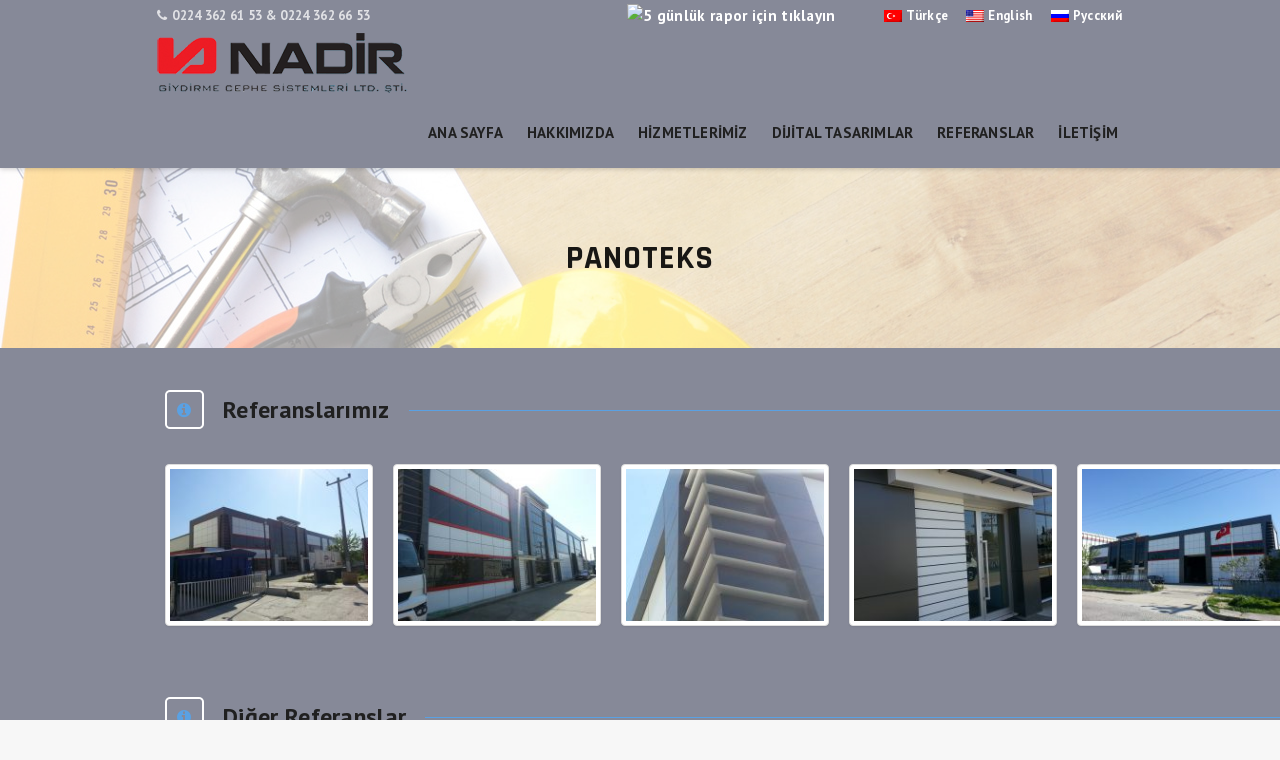

--- FILE ---
content_type: text/html; charset=UTF-8
request_url: https://nadiraluminyum.com/portfolio/panoteks-3/
body_size: 17532
content:
<!DOCTYPE html>
<!--[if IE 7]>
<html class="ie ie7" lang="tr">
<![endif]-->
<!--[if IE 8]>
<html class="ie ie8" lang="tr">
<![endif]-->
<!--[if !(IE 7) | !(IE 8)  ]><!-->
<html lang="tr">
<!--<![endif]-->
<head>
<meta charset="UTF-8">
<!--<meta name="viewport" content="width=device-width, initial-scale=1">!-->
<link rel="profile" href="https://gmpg.org/xfn/11">
<link rel="pingback" href="https://nadiraluminyum.com/xmlrpc.php">

<title>PANOTEKS &#8211; Nadir Alüminyum &#8211; Cephe Giydirme , Alüminyum Doğrama , Merdiven Korkuluğu , Polikarbon Işıklı , Otomatik Kapı , Yapı Otomasyonu , Alüminyum Dekorasyon</title>
<link rel='dns-prefetch' href='//fonts.googleapis.com' />
<link rel='dns-prefetch' href='//s.w.org' />
<link rel="alternate" type="application/rss+xml" title="Nadir Alüminyum - Cephe Giydirme , Alüminyum Doğrama , Merdiven Korkuluğu , Polikarbon Işıklı , Otomatik Kapı , Yapı Otomasyonu , Alüminyum Dekorasyon &raquo; beslemesi" href="https://nadiraluminyum.com/feed/" />
		<script type="text/javascript">
			window._wpemojiSettings = {"baseUrl":"https:\/\/s.w.org\/images\/core\/emoji\/13.0.1\/72x72\/","ext":".png","svgUrl":"https:\/\/s.w.org\/images\/core\/emoji\/13.0.1\/svg\/","svgExt":".svg","source":{"concatemoji":"https:\/\/nadiraluminyum.com\/wp-includes\/js\/wp-emoji-release.min.js?ver=5.6"}};
			!function(e,a,t){var r,n,o,i,p=a.createElement("canvas"),s=p.getContext&&p.getContext("2d");function c(e,t){var a=String.fromCharCode;s.clearRect(0,0,p.width,p.height),s.fillText(a.apply(this,e),0,0);var r=p.toDataURL();return s.clearRect(0,0,p.width,p.height),s.fillText(a.apply(this,t),0,0),r===p.toDataURL()}function l(e){if(!s||!s.fillText)return!1;switch(s.textBaseline="top",s.font="600 32px Arial",e){case"flag":return!c([127987,65039,8205,9895,65039],[127987,65039,8203,9895,65039])&&(!c([55356,56826,55356,56819],[55356,56826,8203,55356,56819])&&!c([55356,57332,56128,56423,56128,56418,56128,56421,56128,56430,56128,56423,56128,56447],[55356,57332,8203,56128,56423,8203,56128,56418,8203,56128,56421,8203,56128,56430,8203,56128,56423,8203,56128,56447]));case"emoji":return!c([55357,56424,8205,55356,57212],[55357,56424,8203,55356,57212])}return!1}function d(e){var t=a.createElement("script");t.src=e,t.defer=t.type="text/javascript",a.getElementsByTagName("head")[0].appendChild(t)}for(i=Array("flag","emoji"),t.supports={everything:!0,everythingExceptFlag:!0},o=0;o<i.length;o++)t.supports[i[o]]=l(i[o]),t.supports.everything=t.supports.everything&&t.supports[i[o]],"flag"!==i[o]&&(t.supports.everythingExceptFlag=t.supports.everythingExceptFlag&&t.supports[i[o]]);t.supports.everythingExceptFlag=t.supports.everythingExceptFlag&&!t.supports.flag,t.DOMReady=!1,t.readyCallback=function(){t.DOMReady=!0},t.supports.everything||(n=function(){t.readyCallback()},a.addEventListener?(a.addEventListener("DOMContentLoaded",n,!1),e.addEventListener("load",n,!1)):(e.attachEvent("onload",n),a.attachEvent("onreadystatechange",function(){"complete"===a.readyState&&t.readyCallback()})),(r=t.source||{}).concatemoji?d(r.concatemoji):r.wpemoji&&r.twemoji&&(d(r.twemoji),d(r.wpemoji)))}(window,document,window._wpemojiSettings);
		</script>
		<style type="text/css">
img.wp-smiley,
img.emoji {
	display: inline !important;
	border: none !important;
	box-shadow: none !important;
	height: 1em !important;
	width: 1em !important;
	margin: 0 .07em !important;
	vertical-align: -0.1em !important;
	background: none !important;
	padding: 0 !important;
}
</style>
	<link rel='stylesheet' id='contact-form-7-css'  href='https://nadiraluminyum.com/wp-content/plugins/contact-form-7/includes/css/styles.css?ver=4.7' type='text/css' media='all' />
<link rel='stylesheet' id='rs-plugin-settings-css'  href='https://nadiraluminyum.com/wp-content/plugins/revslider/public/assets/css/settings.css?ver=5.4.1' type='text/css' media='all' />
<style id='rs-plugin-settings-inline-css' type='text/css'>
#rs-demo-id {}
</style>
<link rel='stylesheet' id='hint-css'  href='https://nadiraluminyum.com/wp-content/themes/remould/assets/hint/hint.min.css?ver=5.6' type='text/css' media='all' />
<link rel='stylesheet' id='flexslider-css'  href='https://nadiraluminyum.com/wp-content/plugins/js_composer/assets/lib/bower/flexslider/flexslider.min.css?ver=5.0.1' type='text/css' media='all' />
<link rel='stylesheet' id='font-awesome-css'  href='https://nadiraluminyum.com/wp-content/plugins/js_composer/assets/lib/bower/font-awesome/css/font-awesome.min.css?ver=5.0.1' type='text/css' media='all' />
<link rel='stylesheet' id='nivo-slider-css-css'  href='https://nadiraluminyum.com/wp-content/plugins/js_composer/assets/lib/bower/nivoslider/nivo-slider.min.css?ver=5.0.1' type='text/css' media='all' />
<link rel='stylesheet' id='nivo-slider-theme-css'  href='https://nadiraluminyum.com/wp-content/plugins/js_composer/assets/lib/bower/nivoslider/themes/default/default.min.css?ver=5.0.1' type='text/css' media='all' />
<link rel='stylesheet' id='owl-carousel-css'  href='https://nadiraluminyum.com/wp-content/themes/remould/assets/owl-carousel/assets/owl.carousel.css?ver=5.6' type='text/css' media='all' />
<link rel='stylesheet' id='prettyphoto-css'  href='https://nadiraluminyum.com/wp-content/plugins/js_composer/assets/lib/prettyphoto/css/prettyPhoto.min.css?ver=5.0.1' type='text/css' media='all' />
<link rel='stylesheet' id='bootstrap-css'  href='https://nadiraluminyum.com/wp-content/themes/remould/css/bootstrap.min.css?ver=5.6' type='text/css' media='all' />
<link rel='stylesheet' id='multi-columns-row-css'  href='https://nadiraluminyum.com/wp-content/themes/remould/css/multi-columns-row.min.css?ver=5.6' type='text/css' media='all' />
<link rel='stylesheet' id='bootstrap-theme-css'  href='https://nadiraluminyum.com/wp-content/themes/remould/css/bootstrap-theme.min.css?ver=5.6' type='text/css' media='all' />
<link rel='stylesheet' id='js_composer_front-css'  href='https://nadiraluminyum.com/wp-content/plugins/js_composer/assets/css/js_composer.min.css?ver=5.0.1' type='text/css' media='all' />
<link rel='stylesheet' id='remould-main-style-css'  href='https://nadiraluminyum.com/wp-content/themes/remould/css/main.min.css?ver=5.6' type='text/css' media='all' />
<link rel='stylesheet' id='remould-dynamic-style-css'  href='https://nadiraluminyum.com/wp-content/themes/remould/css/dynamic-style.min.css?ver=5.6' type='text/css' media='all' />
<!--[if lt IE 10]>
<link rel='stylesheet' id='remould-ie-css'  href='https://nadiraluminyum.com/wp-content/themes/remould/css/ie.min.css?ver=5.6' type='text/css' media='all' />
<![endif]-->
<link rel='stylesheet' id='easy-image-gallery-css'  href='https://nadiraluminyum.com/wp-content/plugins/easy-image-gallery/includes/css/easy-image-gallery.css?ver=1.2' type='text/css' media='screen' />
<link rel='stylesheet' id='pretty-photo-css'  href='https://nadiraluminyum.com/wp-content/plugins/easy-image-gallery/includes/lib/prettyphoto/prettyPhoto.css?ver=1.2' type='text/css' media='screen' />
<link rel='stylesheet' id='redux-google-fonts-remould-css'  href='https://fonts.googleapis.com/css?family=PT+Sans%3A700%7CRajdhani%3A700%7CLondrina+Outline%3A400%7COdor+Mean+Chey%3A400&#038;ver=1724169695' type='text/css' media='all' />
<link rel='stylesheet' id='wpglobus-css'  href='https://nadiraluminyum.com/wp-content/plugins/wpglobus/includes/css/wpglobus.min.css?ver=1.7.10' type='text/css' media='all' />
<script type='text/javascript' src='https://nadiraluminyum.com/wp-includes/js/jquery/jquery.min.js?ver=3.5.1' id='jquery-core-js'></script>
<script type='text/javascript' src='https://nadiraluminyum.com/wp-includes/js/jquery/jquery-migrate.min.js?ver=3.3.2' id='jquery-migrate-js'></script>
<script type='text/javascript' src='https://nadiraluminyum.com/wp-content/plugins/revslider/public/assets/js/jquery.themepunch.tools.min.js?ver=5.4.1' id='tp-tools-js'></script>
<script type='text/javascript' src='https://nadiraluminyum.com/wp-content/plugins/revslider/public/assets/js/jquery.themepunch.revolution.min.js?ver=5.4.1' id='revmin-js'></script>
<script type='text/javascript' id='utils-js-extra'>
/* <![CDATA[ */
var userSettings = {"url":"\/","uid":"0","time":"1769069487","secure":"1"};
/* ]]> */
</script>
<script type='text/javascript' src='https://nadiraluminyum.com/wp-includes/js/utils.min.js?ver=5.6' id='utils-js'></script>
<link rel="https://api.w.org/" href="https://nadiraluminyum.com/wp-json/" /><link rel="EditURI" type="application/rsd+xml" title="RSD" href="https://nadiraluminyum.com/xmlrpc.php?rsd" />
<link rel="wlwmanifest" type="application/wlwmanifest+xml" href="https://nadiraluminyum.com/wp-includes/wlwmanifest.xml" /> 
<meta name="generator" content="WordPress 5.6" />
<link rel="canonical" href="https://nadiraluminyum.com/portfolio/panoteks-3/" />
<link rel='shortlink' href='https://nadiraluminyum.com/?p=7245' />
<link rel="alternate" type="application/json+oembed" href="https://nadiraluminyum.com/wp-json/oembed/1.0/embed?url=https%3A%2F%2Fnadiraluminyum.com%2Fportfolio%2Fpanoteks-3%2F" />
<link rel="alternate" type="text/xml+oembed" href="https://nadiraluminyum.com/wp-json/oembed/1.0/embed?url=https%3A%2F%2Fnadiraluminyum.com%2Fportfolio%2Fpanoteks-3%2F&#038;format=xml" />
<!-- start Simple Custom CSS and JS -->
<style type="text/css">
.footer-nav-menu {
    float: right;
}
body.thememount-page-full-width #content div > .entry-content > .vc_row.vc_row-fluid {
    padding-top: 10px;
    padding-bottom: 22px;
    margin-bottom: 0px;
}
span.edit-link {display:none !important;}

.site-main .vc_tta.vc_general .vc_tta-tab > a {
    height: 63px;
    padding: 19px 8px !important;
}
.vc_tta.vc_general .vc_tta-title-text:not(:empty):not(:first-child), .vc_tta.vc_general .vc_tta-title-text:not(:empty)~* {
    margin-left: 10px !important;
}
.portfolio-box {
    width: 202px !important;
  }
.thememount_pf_featured.tm_prettyphoto {display:none !important;}
.item .item-thumbnail .icons a.thememount_pf_link {
    right: 38% !important;
 
}

#stickable-header, #stickable-header-sticky-wrapper, .thememount-header-style-3 #stickable-header .headerlogo, .thememount-header-style-4 #stickable-header .container .headercontent, .thememount-header-style-4 #stickable-header .container-full .headercontent {
    background-color: #868998 !important;
}

.tm-row-bgtype-grey .tm-bg-overlay {
    background: #868998 !important;
}
body #main {
    background-color: #868998 !important;
}</style>
<!-- end Simple Custom CSS and JS -->
<meta name="apple-mobile-web-app-title" content="Nadir Alüminyum - Cephe Giydirme , Alüminyum Doğrama , Merdiven Korkuluğu , Polikarbon Işıklı , Otomatik Kapı , Yapı Otomasyonu , Alüminyum Dekorasyon">
<meta name="application-name" content="Nadir Alüminyum - Cephe Giydirme , Alüminyum Doğrama , Merdiven Korkuluğu , Polikarbon Işıklı , Otomatik Kapı , Yapı Otomasyonu , Alüminyum Dekorasyon">
<meta name="msapplication-TileColor" content="#ffffff">
	
	<script type="text/javascript">
		var tm_breakpoint = 768;
	</script>
	
	<style type="text/css">
.tm-header-overlay .thememount-titlebar-wrapper .thememount-titlebar-inner-wrapper{	
	padding-top: 110px;
}
.thememount-header-style-3.tm-header-overlay .thememount-titlebar-wrapper .thememount-titlebar-inner-wrapper{
	padding-top: 165px;
}
</style>
		
		<script type="text/javascript">	var ajaxurl = 'https://nadiraluminyum.com/wp-admin/admin-ajax.php';</script>
	<meta name="generator" content="Powered by Visual Composer - drag and drop page builder for WordPress."/>
<!--[if lte IE 9]><link rel="stylesheet" type="text/css" href="https://nadiraluminyum.com/wp-content/plugins/js_composer/assets/css/vc_lte_ie9.min.css" media="screen"><![endif]--><meta name="generator" content="Powered by Slider Revolution 5.4.1 - responsive, Mobile-Friendly Slider Plugin for WordPress with comfortable drag and drop interface." />
			<style type="text/css" media="screen">
				.wpglobus_flag_tr{background-image:url(https://nadiraluminyum.com/wp-content/plugins/wpglobus/flags/tr.png)}
.wpglobus_flag_en{background-image:url(https://nadiraluminyum.com/wp-content/plugins/wpglobus/flags/us.png)}
.wpglobus_flag_ru{background-image:url(https://nadiraluminyum.com/wp-content/plugins/wpglobus/flags/ru.png)}
                                    			</style>
			<link rel="alternate" hreflang="tr-TR" href="https://nadiraluminyum.com/portfolio/panoteks-3/"/>
<link rel="alternate" hreflang="en-US" href="https://nadiraluminyum.com/en/portfolio/panoteks-3/"/>
<link rel="alternate" hreflang="ru-RU" href="https://nadiraluminyum.com/ru/portfolio/panoteks-3/"/>
<link rel="icon" href="https://nadiraluminyum.com/wp-content/uploads/2017/04/cropped-favicon-32x32.png" sizes="32x32" />
<link rel="icon" href="https://nadiraluminyum.com/wp-content/uploads/2017/04/cropped-favicon-192x192.png" sizes="192x192" />
<link rel="apple-touch-icon" href="https://nadiraluminyum.com/wp-content/uploads/2017/04/cropped-favicon-180x180.png" />
<meta name="msapplication-TileImage" content="https://nadiraluminyum.com/wp-content/uploads/2017/04/cropped-favicon-270x270.png" />
<style type="text/css" title="dynamic-css" class="options-output">body{background-color:#f7f7f7;}body #main{background-color:#f7f7f7;}body{font-family:"PT Sans",'Trebuchet MS', Helvetica, sans-serif;line-height:22px;letter-spacing:0.3px;font-weight:normal;font-style:normal;color:#333333;font-size:15px;}a{color:#202020;}a:hover{color:#f7b71e;}h1{font-family:"PT Sans",'Trebuchet MS', Helvetica, sans-serif;line-height:34px;font-weight:normal;font-style:normal;color:#202020;font-size:30px;}h2{font-family:"PT Sans",'Trebuchet MS', Helvetica, sans-serif;line-height:30px;font-weight:normal;font-style:normal;color:#202020;font-size:25px;}h3{font-family:"PT Sans",'Trebuchet MS', Helvetica, sans-serif;line-height:26px;font-weight:normal;font-style:normal;color:#202020;font-size:22px;}h4{font-family:"PT Sans",'Trebuchet MS', Helvetica, sans-serif;line-height:20px;font-weight:normal;font-style:normal;color:#202020;font-size:18px;}h5{font-family:"PT Sans",'Trebuchet MS', Helvetica, sans-serif;line-height:18px;font-weight:normal;font-style:normal;color:#202020;font-size:16px;}h6{font-family:"PT Sans",'Trebuchet MS', Helvetica, sans-serif;line-height:16px;font-weight:normal;font-style:normal;color:#202020;font-size:14px;}.tm-element-heading-wrapper h2{font-family:"PT Sans",'Trebuchet MS', Helvetica, sans-serif;line-height:30px;letter-spacing:2px;font-weight:normal;font-style:normal;color:#202020;font-size:28px;}.tm-element-heading-wrapper h4{font-family:"PT Sans",'Trebuchet MS', Helvetica, sans-serif;line-height:20px;font-weight:normal;font-style:normal;color:#333333;font-size:18px;}body .widget .widget-title, body .widget .widgettitle, .tm-mmmenu-override-yes #navbar #site-navigation .mega-menu-wrap .mega-menu.mega-menu-horizontal .mega-sub-menu > li.mega-menu-item > h4.mega-block-title, .portfolio-description h2, .thememount-portfolio-details h2, .thememount-portfolio-related h2{font-family:"PT Sans",'Trebuchet MS', Helvetica, sans-serif;text-transform:uppercase;line-height:20px;font-weight:700;font-style:normal;color:#ffffff;font-size:18px;}.woocommerce button.button, .woocommerce-page button.button, input, .vc_btn, .vc_btn3, .woocommerce-page a.button, .button, .wpb_button, button, .woocommerce input.button, .woocommerce-page input.button, .tp-button.big, .woocommerce #content input.button, .woocommerce #respond input#submit, .woocommerce a.button, .woocommerce button.button, .woocommerce input.button, .woocommerce-page #content input.button, .woocommerce-page #respond input#submit, .woocommerce-page a.button, .woocommerce-page button.button, .woocommerce-page input.button, .thememount-post-readmore a{font-family:"PT Sans",'Trebuchet MS', Helvetica, sans-serif;text-transform:uppercase;letter-spacing:1px;font-weight:700;font-style:normal;}.wpb_tabs_nav a.ui-tabs-anchor, body .wpb_accordion .wpb_accordion_wrapper .wpb_accordion_header a, .vc_progress_bar .vc_label, .vc_tta.vc_general .vc_tta-tab > a, .vc_toggle_title > h4{font-family:"PT Sans",'Trebuchet MS', Helvetica, sans-serif;font-weight:normal;font-style:normal;}div.tm-titlebar-wrapper{background-repeat:no-repeat;background-size:cover;background-position:center center;background-image:url('https://nadiraluminyum.com/wp-content/themes/remould/images/tbar-bg.jpg');}.tm-titlebar-main h1.entry-title{font-family:Rajdhani,'Trebuchet MS', Helvetica, sans-serif;text-transform:uppercase;line-height:40px;letter-spacing:1px;font-weight:700;font-style:normal;font-size:33px;}.tm-titlebar-main h3.tm-subtitle{font-family:"Londrina Outline",'Trebuchet MS', Helvetica, sans-serif;text-transform:uppercase;line-height:30px;font-weight:400;font-style:normal;font-size:24px;}.tm-titlebar-wrapper .breadcrumb-wrapper, .breadcrumb-wrapper a{font-family:"Odor Mean Chey",'Trebuchet MS', Helvetica, sans-serif;text-transform:capitalize;line-height:14px;letter-spacing:2px;font-weight:400;font-style:normal;font-size:13px;}body.thememount-header-style-3 .is-sticky #navbar{background-color:#ffffff;}#navbar #site-navigation div.nav-menu > ul > li > a, .tm-mmmenu-override-yes #navbar #site-navigation .mega-menu-wrap .mega-menu.mega-menu-horizontal > li.mega-menu-item > a{font-family:"PT Sans",'Trebuchet MS', Helvetica, sans-serif;text-transform:uppercase;line-height:40px;letter-spacing:0.2px;font-weight:700;font-style:normal;color:#202020;font-size:15px;}ul.nav-menu li ul li a, div.nav-menu > ul li ul li a, .tm-mmmenu-override-yes #navbar #site-navigation .mega-menu-wrap .mega-menu.mega-menu-horizontal .mega-sub-menu a, .tm-mmmenu-override-yes #navbar #site-navigation .mega-menu-wrap .mega-menu.mega-menu-horizontal .mega-sub-menu a:hover, .tm-mmmenu-override-yes #navbar #site-navigation .mega-menu-wrap .mega-menu.mega-menu-horizontal .mega-sub-menu a:focus, .tm-mmmenu-override-yes #navbar #site-navigation .mega-menu-wrap .mega-menu.mega-menu-horizontal .mega-sub-menu a.mega-menu-link, .tm-mmmenu-override-yes #navbar #site-navigation .mega-menu-wrap .mega-menu.mega-menu-horizontal .mega-sub-menu a.mega-menu-link:hover, .tm-mmmenu-override-yes #navbar #site-navigation .mega-menu-wrap .mega-menu.mega-menu-horizontal .mega-sub-menu a.mega-menu-link:focus, .tm-mmmenu-override-yes #navbar #site-navigation .mega-menu-wrap .mega-menu.mega-menu-horizontal .mega-sub-menu > li.mega-menu-item-type-widget{font-family:"PT Sans",'Trebuchet MS', Helvetica, sans-serif;text-transform:uppercase;line-height:20px;font-weight:700;font-style:normal;color:#6d6d6d;font-size:13px;}ul.nav-menu li ul, div.nav-menu > ul .children, .tm-mmmenu-override-yes #navbar #site-navigation .mega-menu-wrap .mega-menu.mega-menu-horizontal .mega-sub-menu, 
			 .tm-mmmenu-override-yes #navbar #site-navigation .mega-menu-wrap .mega-menu.mega-menu-horizontal .mega-sub-menu a:hover, .tm-mmmenu-override-yes #navbar #site-navigation .mega-menu-wrap .mega-menu.mega-menu-horizontal .mega-sub-menu li:hover > a, .tm-mmmenu-override-yes #navbar #site-navigation .mega-menu-wrap .mega-menu.mega-menu-horizontal .mega-sub-menu a, .tm-mmmenu-override-yes #navbar #site-navigation .mega-menu-wrap .mega-menu.mega-menu-horizontal .mega-sub-menu a.mega-menu-link:hover, .tm-mmmenu-override-yes #navbar #site-navigation .mega-menu-wrap .mega-menu.mega-menu-horizontal .mega-sub-menu li:hover > a.mega-menu-link, .tm-mmmenu-override-yes #navbar #site-navigation .mega-menu-wrap .mega-menu.mega-menu-horizontal .mega-sub-menu a.mega-menu-link{background-color:#ffffff;}.tm-mmmenu-override-yes #navbar #site-navigation .mega-menu-wrap .mega-menu.mega-menu-horizontal .mega-sub-menu > li.mega-menu-item > h4.mega-block-title{font-family:"PT Sans",'Trebuchet MS', Helvetica, sans-serif;line-height:20px;font-weight:700;font-style:normal;color:#202020;font-size:17px;}#page footer.site-footer > div.footer > div.footer-inner{background-color:#868998;}</style><noscript><style type="text/css"> .wpb_animate_when_almost_visible { opacity: 1; }</style></noscript>
<!--[if lt IE 9]>
	<script src="https://nadiraluminyum.com/wp-content/themes/remould/js/html5.js"></script>
<![endif]-->
<!--<script type="text/javascript">		
	jQuery( document ).ready(function($) {
		tm_hide_togle_link();
	});
</script>
--></head>

<body class="tm_portfolio-template-default single single-tm_portfolio postid-7245 thememount-responsive-off thememount-sticky-footer thememount-wide thememount-header-style-1 thememount-page-full-width remould-v5-2 single-author wpb-js-composer js-comp-ver-5.0.1 vc_responsive">


<div class="main-holder animsition">
<div id="page" class="hfeed site">
<header id="masthead" class="site-header">
  <div class="headerblock tm-mmenu-active-color-skin  tm-dmenu-active-color-custom tm-dmenu-sep-grey">
        <div><style>.thememount-topbar{background-color:#868998;}</style>
			<div class="thememount-topbar thememount-topbar-textcolor-white thememount-topbar-bgcolor-custom">
				<div class="container">
					<div class="row">
						<div class="table-row"><div class="thememount-tb-left-content thememount-flexible-width-left"><ul class="top-contact"><li><i class="fa fa-phone"></i><strong>0224 362 61 53 &amp; 0224 362 66 53</strong></li></ul> <iframe style="padding-top:5px;" src="/Kur.html" width="240" height="20" frameborder="0" scrolling="no" allowfullscreen></iframe>      <a target="_blank" href="https://www.mgm.gov.tr/tahmin/il-ve-ilceler.aspx?il=Bursa"><img src="https://w.bookcdn.com/weather/picture/21_9592_1_21_3658db_250_2a48ba_ffffff_ffffff_1_2071c9_ffffff_0_6.png?scode=124&domid=765&anc_id=43903" alt="5 günlük rapor için tıklayın"/></a></div><div class="thememount-tb-right-content thememount-flexible-width-right"><ul class="top-contact">
	<li id="menu-item-wpglobus_menu_switch_tr" class="menu-item menu-item-type-custom menu-item-object-custom sub_menu_item_wpglobus_menu_switch wpglobus-selector-link menu-item-wpglobus_menu_switch_tr"><a href="/"><span class="wpglobus_flag wpglobus_language_name wpglobus_flag_tr">Türkçe</span></a></li>
			<li id="menu-item-wpglobus_menu_switch_en" class="menu-item menu-item-type-custom menu-item-object-custom sub_menu_item_wpglobus_menu_switch wpglobus-selector-link menu-item-wpglobus_menu_switch_en"><a href="/en/"><span class="wpglobus_flag wpglobus_language_name wpglobus_flag_en">English</span></a></li>
	<li id="menu-item-wpglobus_menu_switch_ru" class="menu-item menu-item-type-custom menu-item-object-custom sub_menu_item_wpglobus_menu_switch wpglobus-selector-link menu-item-wpglobus_menu_switch_ru"><a href="/ru/"><span class="wpglobus_flag wpglobus_language_name wpglobus_flag_ru">Русский</span></a></li>
</ul></div></div> <!-- .table-row -->
					</div>
				</div>
			</div></div>    <div id="stickable-header" class="header-inner masthead-header-stickyOnScroll ">
      <div class="container">
        <div class="headercontent row clearfix">
          <div class="headerlogo thememount-logotype-image tm-stickylogo-no">
            <span class="site-title"> <a class="home-link" href="https://nadiraluminyum.com/" title="Nadir Alüminyum &#8211; Cephe Giydirme , Alüminyum Doğrama , Merdiven Korkuluğu , Polikarbon Işıklı , Otomatik Kapı , Yapı Otomasyonu , Alüminyum Dekorasyon" rel="home">
											  
				<img class="thememount-logo-img standardlogo" src="https://nadiraluminyum.com/wp-content/uploads/2017/04/ustlogo.png" alt="Nadir Alüminyum &#8211; Cephe Giydirme , Alüminyum Doğrama , Merdiven Korkuluğu , Polikarbon Işıklı , Otomatik Kapı , Yapı Otomasyonu , Alüminyum Dekorasyon" width="257" height="60">

							  
                            </a> </span>
            <h2 class="site-description">
              Nadir Alüminyum &#8211; Cephe Giydirme , Alüminyum Doğrama , Merdiven Korkuluğu , Polikarbon Işıklı , Otomatik Kapı , Yapı Otomasyonu , Alüminyum Dekorasyon            </h2>
          </div>
		  
		  		  
          <div id="navbar">
            <nav id="site-navigation" class="navigation main-navigation" data-sticky-height="70">
            <div class="header-controls">
				
								
				
                              </div>
              <h3 class="menu-toggle">
                <span>Toggle menu</span><i class="fa fa-bars"></i>              </h3>
              <a class="screen-reader-text skip-link" href="#content" title="Skip to content">
              Skip to content              </a>
              <div class="nav-menu"><ul id="menu-main-menu" class="nav-menu"><li id="menu-item-5833" class="menu-item menu-item-type-post_type menu-item-object-page menu-item-home menu-item-5833"><a href="https://nadiraluminyum.com/">ANA SAYFA</a></li>
<li id="menu-item-5834" class="menu-item menu-item-type-post_type menu-item-object-page menu-item-5834"><a href="https://nadiraluminyum.com/firma-hakkinda/">HAKKIMIZDA</a></li>
<li id="menu-item-5837" class="menu-item menu-item-type-post_type menu-item-object-page menu-item-5837"><a href="https://nadiraluminyum.com/hizmet-alanlari/">HİZMETLERİMİZ</a></li>
<li id="menu-item-6278" class="menu-item menu-item-type-post_type menu-item-object-page menu-item-6278"><a href="https://nadiraluminyum.com/dijital-tasarimlar/">DİJİTAL TASARIMLAR</a></li>
<li id="menu-item-5873" class="menu-item menu-item-type-post_type menu-item-object-page menu-item-5873"><a href="https://nadiraluminyum.com/referanslar/">REFERANSLAR</a></li>
<li id="menu-item-5843" class="menu-item menu-item-type-post_type menu-item-object-page menu-item-5843"><a href="https://nadiraluminyum.com/iletisim/">İLETİŞİM</a></li>
</ul></div>            </nav>
            <!-- #site-navigation --> 

			<script type="text/javascript">
				/* Core JS code not depended on jQuery. We want to execute it fast before jQuery init. */
				if (document.getElementById("mega-menu-wrap-primary")) {
					var menu_toggle = document.getElementsByClassName('menu-toggle');
					menu_toggle[0].style.display = "none";
				}
			</script>
			
          </div>
		  		  <!-- #navbar --> 
        </div>
        <!-- .row --> 
      </div>
    </div>
  </div>
  		
		<div>
						<div class="tm-titlebar-wrapper entry-header tm-without-subtitle tm-no-breadcrumb tm-without-proj-navigation tm-titlebar-with-bgimage tm-titlebar-bgcolor-white tm-titlebar-textcolor-dark tm-titlebar-align-default" >
				<div class="tm-titlebar-inner-wrapper">
					<div class="tm-titlebar-main">
						<div class="container">
							<div class="entry-title-wrapper">
							<h1 class="entry-title"> PANOTEKS</h1>
							
						</div>						</div><!-- .container -->
					</div><!-- .tm-titlebar-main -->
				</div><!-- .tm-titlebar-inner-wrapper -->
			</div><!-- .tm-titlebar-wrapper -->
		</div>
		
		
		
		  </header>
<!-- #masthead -->

<div id="main" class="site-main">
<div id="main-inner" class="site-main-inner">

<style>

.site-main {padding-top: 22px !important;}
</style>

<div class="container">
	
	<div id="primary" class="site-content content-area col ">
		<div id="content" role="main">
			<div class="vc_separator wpb_content_element vc_separator_align_left vc_sep_width_100 vc_sep_pos_align_left vc_sep_color_sky vc_custom_1492073498133 h3 wpb_animate_when_almost_visible wpb_fadeInDownBig fadeInDownBig vc_separator-has-text wpb_start_animation animated"><span class="vc_sep_holder vc_sep_holder_l"><span class="vc_sep_line"></span></span><div class="vc_icon_element vc_icon_element-outer vc_icon_element-align-left vc_icon_element-have-style">
	<div class="vc_icon_element-inner vc_icon_element-color-sky vc_icon_element-have-style-inner vc_icon_element-size-xs vc_icon_element-style-rounded-less-outline vc_icon_element-outline vc_icon_element-background-color-white">
		<span class="vc_icon_element-icon fa fa-info-circle"></span></div>
</div>
<h4>
<script type="text/javascript">
jQuery( document ).ready(function($) {
var url = window.location.href;
var deger;
if (url.search("en") >= 0) {
	$("#deger").html("Our References");
         
}  else  if (url.search("ru") >= 0) {
         	$("#deger").html("Ссылки");
} else {$("#deger").html("Referanslarımız");}
});
</script>
<div id="deger"> </div>
</h4><span class="vc_sep_holder vc_sep_holder_r"><span class="vc_sep_line"></span></span>
</div>
		
		
		
				
	
	

											
				<div class="entry-content">
				
					
				
					<article id="post-7245" class="post-7245 tm_portfolio type-tm_portfolio status-publish has-post-thumbnail hentry tm_portfolio_category-referanslar">
					
				

						<div class="row">						
						


							<div class="portfolio-description col-md-12">
								
    
    <ul class="image-gallery thumbnails-5 linked">
    <li><a rel="prettyphoto[group]" href="https://nadiraluminyum.com/wp-content/uploads/2019/09/20130413_152658-1600x1200.jpg" class="popup" title=""><i class="icon-view"></i><span class="overlay"></span><img width="208" height="160" src="https://nadiraluminyum.com/wp-content/uploads/2019/09/20130413_152658-208x160.jpg" class="attachment-thumbnail size-thumbnail" alt="" loading="lazy" data-id="7246" /></a></li><li><a rel="prettyphoto[group]" href="https://nadiraluminyum.com/wp-content/uploads/2019/09/20130413_152716-1600x1200.jpg" class="popup" title=""><i class="icon-view"></i><span class="overlay"></span><img width="208" height="160" src="https://nadiraluminyum.com/wp-content/uploads/2019/09/20130413_152716-208x160.jpg" class="attachment-thumbnail size-thumbnail" alt="" loading="lazy" data-id="7247" /></a></li><li><a rel="prettyphoto[group]" href="https://nadiraluminyum.com/wp-content/uploads/2019/09/20130413_152744-1200x1600.jpg" class="popup" title=""><i class="icon-view"></i><span class="overlay"></span><img width="208" height="160" src="https://nadiraluminyum.com/wp-content/uploads/2019/09/20130413_152744-208x160.jpg" class="attachment-thumbnail size-thumbnail" alt="" loading="lazy" data-id="7248" /></a></li><li><a rel="prettyphoto[group]" href="https://nadiraluminyum.com/wp-content/uploads/2019/09/20130413_152802-1200x1600.jpg" class="popup" title=""><i class="icon-view"></i><span class="overlay"></span><img width="208" height="160" src="https://nadiraluminyum.com/wp-content/uploads/2019/09/20130413_152802-208x160.jpg" class="attachment-thumbnail size-thumbnail" alt="" loading="lazy" data-id="7249" /></a></li><li><a rel="prettyphoto[group]" href="https://nadiraluminyum.com/wp-content/uploads/2019/09/20130413_152918-1600x1200.jpg" class="popup" title=""><i class="icon-view"></i><span class="overlay"></span><img width="208" height="160" src="https://nadiraluminyum.com/wp-content/uploads/2019/09/20130413_152918-208x160.jpg" class="attachment-thumbnail size-thumbnail" alt="" loading="lazy" data-id="7250" /></a></li>    </ul>

    							</div><!-- .portfolio-description -->
						</div>						<footer class="entry-meta">
													</footer><!-- .entry-meta -->
					</article><!-- #post -->
					
                </div><!-- .entry-content -->
				
				              
              

              

	

			
			<div class="vc_separator wpb_content_element vc_separator_align_left vc_sep_width_100 vc_sep_pos_align_left vc_sep_color_sky vc_custom_1492073498133 h3 wpb_animate_when_almost_visible wpb_fadeInDownBig fadeInDownBig vc_separator-has-text wpb_start_animation animated"><span class="vc_sep_holder vc_sep_holder_l"><span class="vc_sep_line"></span></span><div class="vc_icon_element vc_icon_element-outer vc_icon_element-align-left vc_icon_element-have-style">
	<div class="vc_icon_element-inner vc_icon_element-color-sky vc_icon_element-have-style-inner vc_icon_element-size-xs vc_icon_element-style-rounded-less-outline vc_icon_element-outline vc_icon_element-background-color-white">
		<span class="vc_icon_element-icon fa fa-info-circle"></span></div>
</div>
<h4>
<script type="text/javascript">
jQuery( document ).ready(function($) {
var url = window.location.href;
var deger2;
if (url.search("en") >= 0) {
	$("#deger2").html("Other References");
}  else  if (url.search("ru") >= 0) {
         	$("#deger2").html("Другие ссылки");
} else {$("#deger2").html("Diğer Referanslar");}
});
</script>
<div id="deger2"> </div>
</h4><span class="vc_sep_holder vc_sep_holder_r"><span class="vc_sep_line"></span></span>
</div>
			<div class="thememount-portfolio-related"><h2 class="tm-pf-title-relatedarticle"></h2><div class="container"><div class="row">			
		<div class="portfolio-box tm-box col-lg-3 col-sm-6 col-md-3 col-xs-12 referanslar thememount-box">
			<div class="item">
				<div class="item-thumbnail">
					<img width="524" height="349" src="https://nadiraluminyum.com/wp-content/uploads/2020/07/WhatsApp-Image-2021-01-16-at-11.05.56-524x349.jpeg" class="attachment-portfolio-four-column size-portfolio-four-column wp-post-image" alt="" loading="lazy" srcset="https://nadiraluminyum.com/wp-content/uploads/2020/07/WhatsApp-Image-2021-01-16-at-11.05.56-524x349.jpeg 524w, https://nadiraluminyum.com/wp-content/uploads/2020/07/WhatsApp-Image-2021-01-16-at-11.05.56-855x570.jpeg 855w, https://nadiraluminyum.com/wp-content/uploads/2020/07/WhatsApp-Image-2021-01-16-at-11.05.56-740x493.jpeg 740w" sizes="(max-width: 524px) 100vw, 524px" data-id="7318" />
					<div class="overthumb"></div>
					<div class="icons">
						
						<a href="https://nadiraluminyum.com/wp-content/uploads/2020/07/WhatsApp-Image-2021-01-16-at-11.05.56.jpeg" class="thememount_pf_featured tm_prettyphoto" title="MSD MOBİLYA" data-rel="prettyPhoto"><i class="fa fa-picture-o"></i></a>
						<a href="https://nadiraluminyum.com/portfolio/msd-mobilya-2/" class="thememount_pf_link"><i class="fa fa-link"></i></a>
					</div>
				</div>
				<div class="item-content">
					
					<h4><a href="https://nadiraluminyum.com/portfolio/msd-mobilya-2/">MSD MOBİLYA</a></h4>
					<p>Referanslar</p>
				</div>
			</div>
			
		</div>
						
		<div class="portfolio-box tm-box col-lg-3 col-sm-6 col-md-3 col-xs-12 referanslar thememount-box">
			<div class="item">
				<div class="item-thumbnail">
					<img width="524" height="349" src="https://nadiraluminyum.com/wp-content/uploads/2019/12/IMG_20191121_155139-Copy-524x349.jpg" class="attachment-portfolio-four-column size-portfolio-four-column wp-post-image" alt="" loading="lazy" srcset="https://nadiraluminyum.com/wp-content/uploads/2019/12/IMG_20191121_155139-Copy-524x349.jpg 524w, https://nadiraluminyum.com/wp-content/uploads/2019/12/IMG_20191121_155139-Copy-855x570.jpg 855w, https://nadiraluminyum.com/wp-content/uploads/2019/12/IMG_20191121_155139-Copy-740x493.jpg 740w" sizes="(max-width: 524px) 100vw, 524px" data-id="7310" />
					<div class="overthumb"></div>
					<div class="icons">
						
						<a href="https://nadiraluminyum.com/wp-content/uploads/2019/12/IMG_20191121_155139-Copy.jpg" class="thememount_pf_featured tm_prettyphoto" title="HİCRİ ERCİLİ" data-rel="prettyPhoto"><i class="fa fa-picture-o"></i></a>
						<a href="https://nadiraluminyum.com/portfolio/hicri-ercili-2/" class="thememount_pf_link"><i class="fa fa-link"></i></a>
					</div>
				</div>
				<div class="item-content">
					
					<h4><a href="https://nadiraluminyum.com/portfolio/hicri-ercili-2/">HİCRİ ERCİLİ</a></h4>
					<p>Referanslar</p>
				</div>
			</div>
			
		</div>
						
		<div class="portfolio-box tm-box col-lg-3 col-sm-6 col-md-3 col-xs-12 referanslar thememount-box">
			<div class="item">
				<div class="item-thumbnail">
					<img width="524" height="349" src="https://nadiraluminyum.com/wp-content/uploads/2020/07/WhatsApp-Image-2020-07-08-at-19.18.40-524x349.jpeg" class="attachment-portfolio-four-column size-portfolio-four-column wp-post-image" alt="" loading="lazy" srcset="https://nadiraluminyum.com/wp-content/uploads/2020/07/WhatsApp-Image-2020-07-08-at-19.18.40-524x349.jpeg 524w, https://nadiraluminyum.com/wp-content/uploads/2020/07/WhatsApp-Image-2020-07-08-at-19.18.40-855x570.jpeg 855w, https://nadiraluminyum.com/wp-content/uploads/2020/07/WhatsApp-Image-2020-07-08-at-19.18.40-740x493.jpeg 740w" sizes="(max-width: 524px) 100vw, 524px" data-id="7316" />
					<div class="overthumb"></div>
					<div class="icons">
						
						<a href="https://nadiraluminyum.com/wp-content/uploads/2020/07/WhatsApp-Image-2020-07-08-at-19.18.40.jpeg" class="thememount_pf_featured tm_prettyphoto" title="MSD MOBİLYA" data-rel="prettyPhoto"><i class="fa fa-picture-o"></i></a>
						<a href="https://nadiraluminyum.com/portfolio/msd-mobilya/" class="thememount_pf_link"><i class="fa fa-link"></i></a>
					</div>
				</div>
				<div class="item-content">
					
					<h4><a href="https://nadiraluminyum.com/portfolio/msd-mobilya/">MSD MOBİLYA</a></h4>
					<p>Referanslar</p>
				</div>
			</div>
			
		</div>
						
		<div class="portfolio-box tm-box col-lg-3 col-sm-6 col-md-3 col-xs-12 referanslar thememount-box">
			<div class="item">
				<div class="item-thumbnail">
					<img width="524" height="349" src="https://nadiraluminyum.com/wp-content/uploads/2019/09/IMG_0372-524x349.jpg" class="attachment-portfolio-four-column size-portfolio-four-column wp-post-image" alt="" loading="lazy" srcset="https://nadiraluminyum.com/wp-content/uploads/2019/09/IMG_0372-524x349.jpg 524w, https://nadiraluminyum.com/wp-content/uploads/2019/09/IMG_0372-855x570.jpg 855w, https://nadiraluminyum.com/wp-content/uploads/2019/09/IMG_0372-740x493.jpg 740w" sizes="(max-width: 524px) 100vw, 524px" data-id="7278" />
					<div class="overthumb"></div>
					<div class="icons">
						
						<a href="https://nadiraluminyum.com/wp-content/uploads/2019/09/IMG_0372.jpg" class="thememount_pf_featured tm_prettyphoto" title="EMİN YILDIZ İNŞAAT" data-rel="prettyPhoto"><i class="fa fa-picture-o"></i></a>
						<a href="https://nadiraluminyum.com/portfolio/emin-yildiz-insaat/" class="thememount_pf_link"><i class="fa fa-link"></i></a>
					</div>
				</div>
				<div class="item-content">
					
					<h4><a href="https://nadiraluminyum.com/portfolio/emin-yildiz-insaat/">EMİN YILDIZ İNŞAAT</a></h4>
					<p>Referanslar</p>
				</div>
			</div>
			
		</div>
						
		<div class="portfolio-box tm-box col-lg-3 col-sm-6 col-md-3 col-xs-12 referanslar thememount-box">
			<div class="item">
				<div class="item-thumbnail">
					<img width="524" height="349" src="https://nadiraluminyum.com/wp-content/uploads/2019/11/IMG_20191106_133204-524x349.jpg" class="attachment-portfolio-four-column size-portfolio-four-column wp-post-image" alt="" loading="lazy" srcset="https://nadiraluminyum.com/wp-content/uploads/2019/11/IMG_20191106_133204-524x349.jpg 524w, https://nadiraluminyum.com/wp-content/uploads/2019/11/IMG_20191106_133204-855x570.jpg 855w, https://nadiraluminyum.com/wp-content/uploads/2019/11/IMG_20191106_133204-740x493.jpg 740w" sizes="(max-width: 524px) 100vw, 524px" data-id="7305" />
					<div class="overthumb"></div>
					<div class="icons">
						
						<a href="https://nadiraluminyum.com/wp-content/uploads/2019/11/IMG_20191106_133204.jpg" class="thememount_pf_featured tm_prettyphoto" title="MUDİ TEKSTİL" data-rel="prettyPhoto"><i class="fa fa-picture-o"></i></a>
						<a href="https://nadiraluminyum.com/portfolio/mudi-tekstil/" class="thememount_pf_link"><i class="fa fa-link"></i></a>
					</div>
				</div>
				<div class="item-content">
					
					<h4><a href="https://nadiraluminyum.com/portfolio/mudi-tekstil/">MUDİ TEKSTİL</a></h4>
					<p>Referanslar</p>
				</div>
			</div>
			
		</div>
						
		<div class="portfolio-box tm-box col-lg-3 col-sm-6 col-md-3 col-xs-12 referanslar thememount-box">
			<div class="item">
				<div class="item-thumbnail">
					<img width="524" height="349" src="https://nadiraluminyum.com/wp-content/uploads/2019/12/IMG_20191114_095757-Copy-524x349.jpg" class="attachment-portfolio-four-column size-portfolio-four-column wp-post-image" alt="" loading="lazy" srcset="https://nadiraluminyum.com/wp-content/uploads/2019/12/IMG_20191114_095757-Copy-524x349.jpg 524w, https://nadiraluminyum.com/wp-content/uploads/2019/12/IMG_20191114_095757-Copy-855x570.jpg 855w, https://nadiraluminyum.com/wp-content/uploads/2019/12/IMG_20191114_095757-Copy-740x493.jpg 740w" sizes="(max-width: 524px) 100vw, 524px" data-id="7307" />
					<div class="overthumb"></div>
					<div class="icons">
						
						<a href="https://nadiraluminyum.com/wp-content/uploads/2019/12/IMG_20191114_095757-Copy.jpg" class="thememount_pf_featured tm_prettyphoto" title="KAYRA YEMEK" data-rel="prettyPhoto"><i class="fa fa-picture-o"></i></a>
						<a href="https://nadiraluminyum.com/portfolio/kayra-yemek/" class="thememount_pf_link"><i class="fa fa-link"></i></a>
					</div>
				</div>
				<div class="item-content">
					
					<h4><a href="https://nadiraluminyum.com/portfolio/kayra-yemek/">KAYRA YEMEK</a></h4>
					<p>Referanslar</p>
				</div>
			</div>
			
		</div>
						
		<div class="portfolio-box tm-box col-lg-3 col-sm-6 col-md-3 col-xs-12 referanslar thememount-box">
			<div class="item">
				<div class="item-thumbnail">
					<img width="524" height="349" src="https://nadiraluminyum.com/wp-content/uploads/2019/09/IMG_0335-Copy-524x349.jpg" class="attachment-portfolio-four-column size-portfolio-four-column wp-post-image" alt="" loading="lazy" srcset="https://nadiraluminyum.com/wp-content/uploads/2019/09/IMG_0335-Copy-524x349.jpg 524w, https://nadiraluminyum.com/wp-content/uploads/2019/09/IMG_0335-Copy-855x570.jpg 855w, https://nadiraluminyum.com/wp-content/uploads/2019/09/IMG_0335-Copy-740x493.jpg 740w" sizes="(max-width: 524px) 100vw, 524px" data-id="7183" />
					<div class="overthumb"></div>
					<div class="icons">
						
						<a href="https://nadiraluminyum.com/wp-content/uploads/2019/09/IMG_0335-Copy.jpg" class="thememount_pf_featured tm_prettyphoto" title="SERİL ÖRME" data-rel="prettyPhoto"><i class="fa fa-picture-o"></i></a>
						<a href="https://nadiraluminyum.com/portfolio/seril-orme/" class="thememount_pf_link"><i class="fa fa-link"></i></a>
					</div>
				</div>
				<div class="item-content">
					
					<h4><a href="https://nadiraluminyum.com/portfolio/seril-orme/">SERİL ÖRME</a></h4>
					<p>Referanslar</p>
				</div>
			</div>
			
		</div>
						
		<div class="portfolio-box tm-box col-lg-3 col-sm-6 col-md-3 col-xs-12 referanslar thememount-box">
			<div class="item">
				<div class="item-thumbnail">
					<img width="524" height="349" src="https://nadiraluminyum.com/wp-content/uploads/2019/09/DSC_0140-524x349.jpg" class="attachment-portfolio-four-column size-portfolio-four-column wp-post-image" alt="" loading="lazy" srcset="https://nadiraluminyum.com/wp-content/uploads/2019/09/DSC_0140-524x349.jpg 524w, https://nadiraluminyum.com/wp-content/uploads/2019/09/DSC_0140-300x199.jpg 300w, https://nadiraluminyum.com/wp-content/uploads/2019/09/DSC_0140-768x510.jpg 768w, https://nadiraluminyum.com/wp-content/uploads/2019/09/DSC_0140-1600x1063.jpg 1600w, https://nadiraluminyum.com/wp-content/uploads/2019/09/DSC_0140-855x570.jpg 855w, https://nadiraluminyum.com/wp-content/uploads/2019/09/DSC_0140-740x493.jpg 740w" sizes="(max-width: 524px) 100vw, 524px" data-id="7263" />
					<div class="overthumb"></div>
					<div class="icons">
						
						<a href="https://nadiraluminyum.com/wp-content/uploads/2019/09/DSC_0140.jpg" class="thememount_pf_featured tm_prettyphoto" title="AKDEM" data-rel="prettyPhoto"><i class="fa fa-picture-o"></i></a>
						<a href="https://nadiraluminyum.com/portfolio/akdem/" class="thememount_pf_link"><i class="fa fa-link"></i></a>
					</div>
				</div>
				<div class="item-content">
					
					<h4><a href="https://nadiraluminyum.com/portfolio/akdem/">AKDEM</a></h4>
					<p>Referanslar</p>
				</div>
			</div>
			
		</div>
						
		<div class="portfolio-box tm-box col-lg-3 col-sm-6 col-md-3 col-xs-12 referanslar thememount-box">
			<div class="item">
				<div class="item-thumbnail">
					<img width="524" height="349" src="https://nadiraluminyum.com/wp-content/uploads/2019/09/DSC_0118-524x349.jpg" class="attachment-portfolio-four-column size-portfolio-four-column wp-post-image" alt="" loading="lazy" srcset="https://nadiraluminyum.com/wp-content/uploads/2019/09/DSC_0118-524x349.jpg 524w, https://nadiraluminyum.com/wp-content/uploads/2019/09/DSC_0118-300x199.jpg 300w, https://nadiraluminyum.com/wp-content/uploads/2019/09/DSC_0118-768x510.jpg 768w, https://nadiraluminyum.com/wp-content/uploads/2019/09/DSC_0118-1600x1063.jpg 1600w, https://nadiraluminyum.com/wp-content/uploads/2019/09/DSC_0118-855x570.jpg 855w, https://nadiraluminyum.com/wp-content/uploads/2019/09/DSC_0118-740x493.jpg 740w" sizes="(max-width: 524px) 100vw, 524px" data-id="7257" />
					<div class="overthumb"></div>
					<div class="icons">
						
						<a href="https://nadiraluminyum.com/wp-content/uploads/2019/09/DSC_0118.jpg" class="thememount_pf_featured tm_prettyphoto" title="DİVONETTE" data-rel="prettyPhoto"><i class="fa fa-picture-o"></i></a>
						<a href="https://nadiraluminyum.com/portfolio/divonette/" class="thememount_pf_link"><i class="fa fa-link"></i></a>
					</div>
				</div>
				<div class="item-content">
					
					<h4><a href="https://nadiraluminyum.com/portfolio/divonette/">DİVONETTE</a></h4>
					<p>Referanslar</p>
				</div>
			</div>
			
		</div>
						
		<div class="portfolio-box tm-box col-lg-3 col-sm-6 col-md-3 col-xs-12 referanslar thememount-box">
			<div class="item">
				<div class="item-thumbnail">
					<img width="524" height="349" src="https://nadiraluminyum.com/wp-content/uploads/2019/09/DSC_0111-524x349.jpg" class="attachment-portfolio-four-column size-portfolio-four-column wp-post-image" alt="" loading="lazy" srcset="https://nadiraluminyum.com/wp-content/uploads/2019/09/DSC_0111-524x349.jpg 524w, https://nadiraluminyum.com/wp-content/uploads/2019/09/DSC_0111-300x199.jpg 300w, https://nadiraluminyum.com/wp-content/uploads/2019/09/DSC_0111-768x510.jpg 768w, https://nadiraluminyum.com/wp-content/uploads/2019/09/DSC_0111-1600x1063.jpg 1600w, https://nadiraluminyum.com/wp-content/uploads/2019/09/DSC_0111-855x570.jpg 855w, https://nadiraluminyum.com/wp-content/uploads/2019/09/DSC_0111-740x493.jpg 740w" sizes="(max-width: 524px) 100vw, 524px" data-id="7253" />
					<div class="overthumb"></div>
					<div class="icons">
						
						<a href="https://nadiraluminyum.com/wp-content/uploads/2019/09/DSC_0111.jpg" class="thememount_pf_featured tm_prettyphoto" title="VAROĞLU KARDEŞLER" data-rel="prettyPhoto"><i class="fa fa-picture-o"></i></a>
						<a href="https://nadiraluminyum.com/portfolio/varoglu-kardesler/" class="thememount_pf_link"><i class="fa fa-link"></i></a>
					</div>
				</div>
				<div class="item-content">
					
					<h4><a href="https://nadiraluminyum.com/portfolio/varoglu-kardesler/">VAROĞLU KARDEŞLER</a></h4>
					<p>Referanslar</p>
				</div>
			</div>
			
		</div>
						
		<div class="portfolio-box tm-box col-lg-3 col-sm-6 col-md-3 col-xs-12 referanslar thememount-box">
			<div class="item">
				<div class="item-thumbnail">
					<img width="524" height="349" src="https://nadiraluminyum.com/wp-content/uploads/2019/09/IMG_0336-Copy-524x349.jpg" class="attachment-portfolio-four-column size-portfolio-four-column wp-post-image" alt="" loading="lazy" srcset="https://nadiraluminyum.com/wp-content/uploads/2019/09/IMG_0336-Copy-524x349.jpg 524w, https://nadiraluminyum.com/wp-content/uploads/2019/09/IMG_0336-Copy-855x570.jpg 855w, https://nadiraluminyum.com/wp-content/uploads/2019/09/IMG_0336-Copy-740x493.jpg 740w" sizes="(max-width: 524px) 100vw, 524px" data-id="7184" />
					<div class="overthumb"></div>
					<div class="icons">
						
						<a href="https://nadiraluminyum.com/wp-content/uploads/2019/09/IMG_0336-Copy.jpg" class="thememount_pf_featured tm_prettyphoto" title="TONGS" data-rel="prettyPhoto"><i class="fa fa-picture-o"></i></a>
						<a href="https://nadiraluminyum.com/portfolio/tongs/" class="thememount_pf_link"><i class="fa fa-link"></i></a>
					</div>
				</div>
				<div class="item-content">
					
					<h4><a href="https://nadiraluminyum.com/portfolio/tongs/">TONGS</a></h4>
					<p>Referanslar</p>
				</div>
			</div>
			
		</div>
						
		<div class="portfolio-box tm-box col-lg-3 col-sm-6 col-md-3 col-xs-12 referanslar thememount-box">
			<div class="item">
				<div class="item-thumbnail">
					<img width="524" height="349" src="https://nadiraluminyum.com/wp-content/uploads/2019/09/20170519_103105-Copy-524x349.jpg" class="attachment-portfolio-four-column size-portfolio-four-column wp-post-image" alt="" loading="lazy" srcset="https://nadiraluminyum.com/wp-content/uploads/2019/09/20170519_103105-Copy-524x349.jpg 524w, https://nadiraluminyum.com/wp-content/uploads/2019/09/20170519_103105-Copy-855x570.jpg 855w, https://nadiraluminyum.com/wp-content/uploads/2019/09/20170519_103105-Copy-740x493.jpg 740w" sizes="(max-width: 524px) 100vw, 524px" data-id="7237" />
					<div class="overthumb"></div>
					<div class="icons">
						
						<a href="https://nadiraluminyum.com/wp-content/uploads/2019/09/20170519_103105-Copy.jpg" class="thememount_pf_featured tm_prettyphoto" title="TMALL" data-rel="prettyPhoto"><i class="fa fa-picture-o"></i></a>
						<a href="https://nadiraluminyum.com/portfolio/tmall/" class="thememount_pf_link"><i class="fa fa-link"></i></a>
					</div>
				</div>
				<div class="item-content">
					
					<h4><a href="https://nadiraluminyum.com/portfolio/tmall/">TMALL</a></h4>
					<p>Referanslar</p>
				</div>
			</div>
			
		</div>
						
		<div class="portfolio-box tm-box col-lg-3 col-sm-6 col-md-3 col-xs-12 referanslar thememount-box">
			<div class="item">
				<div class="item-thumbnail">
					<img width="524" height="349" src="https://nadiraluminyum.com/wp-content/uploads/2019/09/oryeda-tekstil-2-524x349.jpg" class="attachment-portfolio-four-column size-portfolio-four-column wp-post-image" alt="" loading="lazy" srcset="https://nadiraluminyum.com/wp-content/uploads/2019/09/oryeda-tekstil-2-524x349.jpg 524w, https://nadiraluminyum.com/wp-content/uploads/2019/09/oryeda-tekstil-2-300x199.jpg 300w, https://nadiraluminyum.com/wp-content/uploads/2019/09/oryeda-tekstil-2-768x510.jpg 768w, https://nadiraluminyum.com/wp-content/uploads/2019/09/oryeda-tekstil-2-1600x1063.jpg 1600w, https://nadiraluminyum.com/wp-content/uploads/2019/09/oryeda-tekstil-2-855x570.jpg 855w, https://nadiraluminyum.com/wp-content/uploads/2019/09/oryeda-tekstil-2-740x493.jpg 740w" sizes="(max-width: 524px) 100vw, 524px" data-id="7234" />
					<div class="overthumb"></div>
					<div class="icons">
						
						<a href="https://nadiraluminyum.com/wp-content/uploads/2019/09/oryeda-tekstil-2.jpg" class="thememount_pf_featured tm_prettyphoto" title="ORYEDA TEKSTİL" data-rel="prettyPhoto"><i class="fa fa-picture-o"></i></a>
						<a href="https://nadiraluminyum.com/portfolio/oryeda-tekstil/" class="thememount_pf_link"><i class="fa fa-link"></i></a>
					</div>
				</div>
				<div class="item-content">
					
					<h4><a href="https://nadiraluminyum.com/portfolio/oryeda-tekstil/">ORYEDA TEKSTİL</a></h4>
					<p>Referanslar</p>
				</div>
			</div>
			
		</div>
						
		<div class="portfolio-box tm-box col-lg-3 col-sm-6 col-md-3 col-xs-12 referanslar thememount-box">
			<div class="item">
				<div class="item-thumbnail">
					<img width="524" height="349" src="https://nadiraluminyum.com/wp-content/uploads/2019/09/2-524x349.jpg" class="attachment-portfolio-four-column size-portfolio-four-column wp-post-image" alt="" loading="lazy" srcset="https://nadiraluminyum.com/wp-content/uploads/2019/09/2-524x349.jpg 524w, https://nadiraluminyum.com/wp-content/uploads/2019/09/2-300x200.jpg 300w, https://nadiraluminyum.com/wp-content/uploads/2019/09/2-768x513.jpg 768w, https://nadiraluminyum.com/wp-content/uploads/2019/09/2-855x570.jpg 855w, https://nadiraluminyum.com/wp-content/uploads/2019/09/2-740x493.jpg 740w, https://nadiraluminyum.com/wp-content/uploads/2019/09/2.jpg 900w" sizes="(max-width: 524px) 100vw, 524px" data-id="7314" />
					<div class="overthumb"></div>
					<div class="icons">
						
						<a href="https://nadiraluminyum.com/wp-content/uploads/2019/09/2.jpg" class="thememount_pf_featured tm_prettyphoto" title="BERUSSA OTEL" data-rel="prettyPhoto"><i class="fa fa-picture-o"></i></a>
						<a href="https://nadiraluminyum.com/portfolio/berussa-otel/" class="thememount_pf_link"><i class="fa fa-link"></i></a>
					</div>
				</div>
				<div class="item-content">
					
					<h4><a href="https://nadiraluminyum.com/portfolio/berussa-otel/">BERUSSA OTEL</a></h4>
					<p>Referanslar</p>
				</div>
			</div>
			
		</div>
						
		<div class="portfolio-box tm-box col-lg-3 col-sm-6 col-md-3 col-xs-12 referanslar thememount-box">
			<div class="item">
				<div class="item-thumbnail">
					<img width="524" height="349" src="https://nadiraluminyum.com/wp-content/uploads/2017/04/IMG_1750-Copy-524x349.jpg" class="attachment-portfolio-four-column size-portfolio-four-column wp-post-image" alt="" loading="lazy" srcset="https://nadiraluminyum.com/wp-content/uploads/2017/04/IMG_1750-Copy-524x349.jpg 524w, https://nadiraluminyum.com/wp-content/uploads/2017/04/IMG_1750-Copy-855x570.jpg 855w, https://nadiraluminyum.com/wp-content/uploads/2017/04/IMG_1750-Copy-740x493.jpg 740w" sizes="(max-width: 524px) 100vw, 524px" data-id="7082" />
					<div class="overthumb"></div>
					<div class="icons">
						
						<a href="https://nadiraluminyum.com/wp-content/uploads/2017/04/IMG_1750-Copy.jpg" class="thememount_pf_featured tm_prettyphoto" title="AKCAN PLAZA" data-rel="prettyPhoto"><i class="fa fa-picture-o"></i></a>
						<a href="https://nadiraluminyum.com/portfolio/akcan-plaza-2/" class="thememount_pf_link"><i class="fa fa-link"></i></a>
					</div>
				</div>
				<div class="item-content">
					
					<h4><a href="https://nadiraluminyum.com/portfolio/akcan-plaza-2/">AKCAN PLAZA</a></h4>
					<p>Referanslar</p>
				</div>
			</div>
			
		</div>
						
		<div class="portfolio-box tm-box col-lg-3 col-sm-6 col-md-3 col-xs-12 referanslar thememount-box">
			<div class="item">
				<div class="item-thumbnail">
					<img width="524" height="349" src="https://nadiraluminyum.com/wp-content/uploads/2019/09/IMG_0268-Copy-524x349.jpg" class="attachment-portfolio-four-column size-portfolio-four-column wp-post-image" alt="" loading="lazy" srcset="https://nadiraluminyum.com/wp-content/uploads/2019/09/IMG_0268-Copy-524x349.jpg 524w, https://nadiraluminyum.com/wp-content/uploads/2019/09/IMG_0268-Copy-855x570.jpg 855w, https://nadiraluminyum.com/wp-content/uploads/2019/09/IMG_0268-Copy-740x493.jpg 740w" sizes="(max-width: 524px) 100vw, 524px" data-id="7128" />
					<div class="overthumb"></div>
					<div class="icons">
						
						<a href="https://nadiraluminyum.com/wp-content/uploads/2019/09/IMG_0268-Copy.jpg" class="thememount_pf_featured tm_prettyphoto" title="RIDVAN AKSOY" data-rel="prettyPhoto"><i class="fa fa-picture-o"></i></a>
						<a href="https://nadiraluminyum.com/portfolio/ridvan-aksoy/" class="thememount_pf_link"><i class="fa fa-link"></i></a>
					</div>
				</div>
				<div class="item-content">
					
					<h4><a href="https://nadiraluminyum.com/portfolio/ridvan-aksoy/">RIDVAN AKSOY</a></h4>
					<p>Referanslar</p>
				</div>
			</div>
			
		</div>
						
		<div class="portfolio-box tm-box col-lg-3 col-sm-6 col-md-3 col-xs-12 referanslar thememount-box">
			<div class="item">
				<div class="item-thumbnail">
					<img width="524" height="349" src="https://nadiraluminyum.com/wp-content/uploads/2019/09/IMG_0329-Copy-524x349.jpg" class="attachment-portfolio-four-column size-portfolio-four-column wp-post-image" alt="" loading="lazy" srcset="https://nadiraluminyum.com/wp-content/uploads/2019/09/IMG_0329-Copy-524x349.jpg 524w, https://nadiraluminyum.com/wp-content/uploads/2019/09/IMG_0329-Copy-855x570.jpg 855w, https://nadiraluminyum.com/wp-content/uploads/2019/09/IMG_0329-Copy-740x493.jpg 740w" sizes="(max-width: 524px) 100vw, 524px" data-id="7177" />
					<div class="overthumb"></div>
					<div class="icons">
						
						<a href="https://nadiraluminyum.com/wp-content/uploads/2019/09/IMG_0329-Copy.jpg" class="thememount_pf_featured tm_prettyphoto" title="CAYMAZ PLASTİK" data-rel="prettyPhoto"><i class="fa fa-picture-o"></i></a>
						<a href="https://nadiraluminyum.com/portfolio/caymaz-plastik/" class="thememount_pf_link"><i class="fa fa-link"></i></a>
					</div>
				</div>
				<div class="item-content">
					
					<h4><a href="https://nadiraluminyum.com/portfolio/caymaz-plastik/">CAYMAZ PLASTİK</a></h4>
					<p>Referanslar</p>
				</div>
			</div>
			
		</div>
						
		<div class="portfolio-box tm-box col-lg-3 col-sm-6 col-md-3 col-xs-12 referanslar thememount-box">
			<div class="item">
				<div class="item-thumbnail">
					<img width="524" height="349" src="https://nadiraluminyum.com/wp-content/uploads/2019/09/IMG_0276-Copy-524x349.jpg" class="attachment-portfolio-four-column size-portfolio-four-column wp-post-image" alt="" loading="lazy" srcset="https://nadiraluminyum.com/wp-content/uploads/2019/09/IMG_0276-Copy-524x349.jpg 524w, https://nadiraluminyum.com/wp-content/uploads/2019/09/IMG_0276-Copy-855x570.jpg 855w, https://nadiraluminyum.com/wp-content/uploads/2019/09/IMG_0276-Copy-740x493.jpg 740w" sizes="(max-width: 524px) 100vw, 524px" data-id="7135" />
					<div class="overthumb"></div>
					<div class="icons">
						
						<a href="https://nadiraluminyum.com/wp-content/uploads/2019/09/IMG_0276-Copy.jpg" class="thememount_pf_featured tm_prettyphoto" title="MİSSELİTTE" data-rel="prettyPhoto"><i class="fa fa-picture-o"></i></a>
						<a href="https://nadiraluminyum.com/portfolio/misselitte/" class="thememount_pf_link"><i class="fa fa-link"></i></a>
					</div>
				</div>
				<div class="item-content">
					
					<h4><a href="https://nadiraluminyum.com/portfolio/misselitte/">MİSSELİTTE</a></h4>
					<p>Referanslar</p>
				</div>
			</div>
			
		</div>
						
		<div class="portfolio-box tm-box col-lg-3 col-sm-6 col-md-3 col-xs-12 referanslar thememount-box">
			<div class="item">
				<div class="item-thumbnail">
					<img width="524" height="349" src="https://nadiraluminyum.com/wp-content/uploads/2019/09/IMG_0343-Copy-524x349.jpg" class="attachment-portfolio-four-column size-portfolio-four-column wp-post-image" alt="" loading="lazy" srcset="https://nadiraluminyum.com/wp-content/uploads/2019/09/IMG_0343-Copy-524x349.jpg 524w, https://nadiraluminyum.com/wp-content/uploads/2019/09/IMG_0343-Copy-855x570.jpg 855w, https://nadiraluminyum.com/wp-content/uploads/2019/09/IMG_0343-Copy-740x493.jpg 740w" sizes="(max-width: 524px) 100vw, 524px" data-id="7191" />
					<div class="overthumb"></div>
					<div class="icons">
						
						<a href="https://nadiraluminyum.com/wp-content/uploads/2019/09/IMG_0343-Copy.jpg" class="thememount_pf_featured tm_prettyphoto" title="NADİR CEPHE" data-rel="prettyPhoto"><i class="fa fa-picture-o"></i></a>
						<a href="https://nadiraluminyum.com/portfolio/nadir-cephe/" class="thememount_pf_link"><i class="fa fa-link"></i></a>
					</div>
				</div>
				<div class="item-content">
					
					<h4><a href="https://nadiraluminyum.com/portfolio/nadir-cephe/">NADİR CEPHE</a></h4>
					<p>Referanslar</p>
				</div>
			</div>
			
		</div>
						
		<div class="portfolio-box tm-box col-lg-3 col-sm-6 col-md-3 col-xs-12 referanslar thememount-box">
			<div class="item">
				<div class="item-thumbnail">
					<img width="524" height="349" src="https://nadiraluminyum.com/wp-content/uploads/2019/09/IMG_0273-Copy-524x349.jpg" class="attachment-portfolio-four-column size-portfolio-four-column wp-post-image" alt="" loading="lazy" srcset="https://nadiraluminyum.com/wp-content/uploads/2019/09/IMG_0273-Copy-524x349.jpg 524w, https://nadiraluminyum.com/wp-content/uploads/2019/09/IMG_0273-Copy-855x570.jpg 855w, https://nadiraluminyum.com/wp-content/uploads/2019/09/IMG_0273-Copy-740x493.jpg 740w" sizes="(max-width: 524px) 100vw, 524px" data-id="7132" />
					<div class="overthumb"></div>
					<div class="icons">
						
						<a href="https://nadiraluminyum.com/wp-content/uploads/2019/09/IMG_0273-Copy.jpg" class="thememount_pf_featured tm_prettyphoto" title="GÜLER İNŞAAT" data-rel="prettyPhoto"><i class="fa fa-picture-o"></i></a>
						<a href="https://nadiraluminyum.com/portfolio/guler-insaat-2/" class="thememount_pf_link"><i class="fa fa-link"></i></a>
					</div>
				</div>
				<div class="item-content">
					
					<h4><a href="https://nadiraluminyum.com/portfolio/guler-insaat-2/">GÜLER İNŞAAT</a></h4>
					<p>Referanslar</p>
				</div>
			</div>
			
		</div>
						
		<div class="portfolio-box tm-box col-lg-3 col-sm-6 col-md-3 col-xs-12 referanslar thememount-box">
			<div class="item">
				<div class="item-thumbnail">
					<img width="524" height="349" src="https://nadiraluminyum.com/wp-content/uploads/2019/09/IMG_0263-Copy-524x349.jpg" class="attachment-portfolio-four-column size-portfolio-four-column wp-post-image" alt="" loading="lazy" srcset="https://nadiraluminyum.com/wp-content/uploads/2019/09/IMG_0263-Copy-524x349.jpg 524w, https://nadiraluminyum.com/wp-content/uploads/2019/09/IMG_0263-Copy-855x570.jpg 855w, https://nadiraluminyum.com/wp-content/uploads/2019/09/IMG_0263-Copy-740x493.jpg 740w" sizes="(max-width: 524px) 100vw, 524px" data-id="7125" />
					<div class="overthumb"></div>
					<div class="icons">
						
						<a href="https://nadiraluminyum.com/wp-content/uploads/2019/09/IMG_0263-Copy.jpg" class="thememount_pf_featured tm_prettyphoto" title="EMİROĞLU İNŞAAT" data-rel="prettyPhoto"><i class="fa fa-picture-o"></i></a>
						<a href="https://nadiraluminyum.com/portfolio/emiroglu-insaat/" class="thememount_pf_link"><i class="fa fa-link"></i></a>
					</div>
				</div>
				<div class="item-content">
					
					<h4><a href="https://nadiraluminyum.com/portfolio/emiroglu-insaat/">EMİROĞLU İNŞAAT</a></h4>
					<p>Referanslar</p>
				</div>
			</div>
			
		</div>
						
		<div class="portfolio-box tm-box col-lg-3 col-sm-6 col-md-3 col-xs-12 referanslar thememount-box">
			<div class="item">
				<div class="item-thumbnail">
					<img width="524" height="349" src="https://nadiraluminyum.com/wp-content/uploads/2019/09/IMG_0259-Copy-524x349.jpg" class="attachment-portfolio-four-column size-portfolio-four-column wp-post-image" alt="" loading="lazy" srcset="https://nadiraluminyum.com/wp-content/uploads/2019/09/IMG_0259-Copy-524x349.jpg 524w, https://nadiraluminyum.com/wp-content/uploads/2019/09/IMG_0259-Copy-855x570.jpg 855w, https://nadiraluminyum.com/wp-content/uploads/2019/09/IMG_0259-Copy-740x493.jpg 740w" sizes="(max-width: 524px) 100vw, 524px" data-id="7123" />
					<div class="overthumb"></div>
					<div class="icons">
						
						<a href="https://nadiraluminyum.com/wp-content/uploads/2019/09/IMG_0259-Copy.jpg" class="thememount_pf_featured tm_prettyphoto" title="GÜLER İNŞAAT" data-rel="prettyPhoto"><i class="fa fa-picture-o"></i></a>
						<a href="https://nadiraluminyum.com/portfolio/guler-insaat/" class="thememount_pf_link"><i class="fa fa-link"></i></a>
					</div>
				</div>
				<div class="item-content">
					
					<h4><a href="https://nadiraluminyum.com/portfolio/guler-insaat/">GÜLER İNŞAAT</a></h4>
					<p>Referanslar</p>
				</div>
			</div>
			
		</div>
						
		<div class="portfolio-box tm-box col-lg-3 col-sm-6 col-md-3 col-xs-12 referanslar thememount-box">
			<div class="item">
				<div class="item-thumbnail">
					<img width="524" height="349" src="https://nadiraluminyum.com/wp-content/uploads/2019/09/IMG_0267-Copy-524x349.jpg" class="attachment-portfolio-four-column size-portfolio-four-column wp-post-image" alt="" loading="lazy" srcset="https://nadiraluminyum.com/wp-content/uploads/2019/09/IMG_0267-Copy-524x349.jpg 524w, https://nadiraluminyum.com/wp-content/uploads/2019/09/IMG_0267-Copy-855x570.jpg 855w, https://nadiraluminyum.com/wp-content/uploads/2019/09/IMG_0267-Copy-740x493.jpg 740w" sizes="(max-width: 524px) 100vw, 524px" data-id="7127" />
					<div class="overthumb"></div>
					<div class="icons">
						
						<a href="https://nadiraluminyum.com/wp-content/uploads/2019/09/IMG_0267-Copy.jpg" class="thememount_pf_featured tm_prettyphoto" title="OKAY BEBE" data-rel="prettyPhoto"><i class="fa fa-picture-o"></i></a>
						<a href="https://nadiraluminyum.com/portfolio/okay-bebe/" class="thememount_pf_link"><i class="fa fa-link"></i></a>
					</div>
				</div>
				<div class="item-content">
					
					<h4><a href="https://nadiraluminyum.com/portfolio/okay-bebe/">OKAY BEBE</a></h4>
					<p>Referanslar</p>
				</div>
			</div>
			
		</div>
						
		<div class="portfolio-box tm-box col-lg-3 col-sm-6 col-md-3 col-xs-12 referanslar thememount-box">
			<div class="item">
				<div class="item-thumbnail">
					<img width="524" height="349" src="https://nadiraluminyum.com/wp-content/uploads/2019/09/IMG_0274-Copy-524x349.jpg" class="attachment-portfolio-four-column size-portfolio-four-column wp-post-image" alt="" loading="lazy" srcset="https://nadiraluminyum.com/wp-content/uploads/2019/09/IMG_0274-Copy-524x349.jpg 524w, https://nadiraluminyum.com/wp-content/uploads/2019/09/IMG_0274-Copy-855x570.jpg 855w, https://nadiraluminyum.com/wp-content/uploads/2019/09/IMG_0274-Copy-740x493.jpg 740w" sizes="(max-width: 524px) 100vw, 524px" data-id="7133" />
					<div class="overthumb"></div>
					<div class="icons">
						
						<a href="https://nadiraluminyum.com/wp-content/uploads/2019/09/IMG_0274-Copy.jpg" class="thememount_pf_featured tm_prettyphoto" title="İSTANBUL BABY" data-rel="prettyPhoto"><i class="fa fa-picture-o"></i></a>
						<a href="https://nadiraluminyum.com/portfolio/istanbul-baby/" class="thememount_pf_link"><i class="fa fa-link"></i></a>
					</div>
				</div>
				<div class="item-content">
					
					<h4><a href="https://nadiraluminyum.com/portfolio/istanbul-baby/">İSTANBUL BABY</a></h4>
					<p>Referanslar</p>
				</div>
			</div>
			
		</div>
						
		<div class="portfolio-box tm-box col-lg-3 col-sm-6 col-md-3 col-xs-12 referanslar thememount-box">
			<div class="item">
				<div class="item-thumbnail">
					<img width="524" height="349" src="https://nadiraluminyum.com/wp-content/uploads/2019/09/IMG_0366-524x349.jpg" class="attachment-portfolio-four-column size-portfolio-four-column wp-post-image" alt="" loading="lazy" srcset="https://nadiraluminyum.com/wp-content/uploads/2019/09/IMG_0366-524x349.jpg 524w, https://nadiraluminyum.com/wp-content/uploads/2019/09/IMG_0366-855x570.jpg 855w, https://nadiraluminyum.com/wp-content/uploads/2019/09/IMG_0366-740x493.jpg 740w" sizes="(max-width: 524px) 100vw, 524px" data-id="7275" />
					<div class="overthumb"></div>
					<div class="icons">
						
						<a href="https://nadiraluminyum.com/wp-content/uploads/2019/09/IMG_0366.jpg" class="thememount_pf_featured tm_prettyphoto" title="DANDİNİ" data-rel="prettyPhoto"><i class="fa fa-picture-o"></i></a>
						<a href="https://nadiraluminyum.com/portfolio/dandini/" class="thememount_pf_link"><i class="fa fa-link"></i></a>
					</div>
				</div>
				<div class="item-content">
					
					<h4><a href="https://nadiraluminyum.com/portfolio/dandini/">DANDİNİ</a></h4>
					<p>Referanslar</p>
				</div>
			</div>
			
		</div>
						
		<div class="portfolio-box tm-box col-lg-3 col-sm-6 col-md-3 col-xs-12 referanslar thememount-box">
			<div class="item">
				<div class="item-thumbnail">
					<img width="524" height="349" src="https://nadiraluminyum.com/wp-content/uploads/2019/09/IMG_0283-Copy-524x349.jpg" class="attachment-portfolio-four-column size-portfolio-four-column wp-post-image" alt="" loading="lazy" srcset="https://nadiraluminyum.com/wp-content/uploads/2019/09/IMG_0283-Copy-524x349.jpg 524w, https://nadiraluminyum.com/wp-content/uploads/2019/09/IMG_0283-Copy-855x570.jpg 855w, https://nadiraluminyum.com/wp-content/uploads/2019/09/IMG_0283-Copy-740x493.jpg 740w" sizes="(max-width: 524px) 100vw, 524px" data-id="7142" />
					<div class="overthumb"></div>
					<div class="icons">
						
						<a href="https://nadiraluminyum.com/wp-content/uploads/2019/09/IMG_0283-Copy.jpg" class="thememount_pf_featured tm_prettyphoto" title="YILDIZ ETİKET" data-rel="prettyPhoto"><i class="fa fa-picture-o"></i></a>
						<a href="https://nadiraluminyum.com/portfolio/yildiz-etiket-2/" class="thememount_pf_link"><i class="fa fa-link"></i></a>
					</div>
				</div>
				<div class="item-content">
					
					<h4><a href="https://nadiraluminyum.com/portfolio/yildiz-etiket-2/">YILDIZ ETİKET</a></h4>
					<p>Referanslar</p>
				</div>
			</div>
			
		</div>
						
		<div class="portfolio-box tm-box col-lg-3 col-sm-6 col-md-3 col-xs-12 referanslar thememount-box">
			<div class="item">
				<div class="item-thumbnail">
					<img width="524" height="349" src="https://nadiraluminyum.com/wp-content/uploads/2019/09/IMG_0333-Copy-524x349.jpg" class="attachment-portfolio-four-column size-portfolio-four-column wp-post-image" alt="" loading="lazy" srcset="https://nadiraluminyum.com/wp-content/uploads/2019/09/IMG_0333-Copy-524x349.jpg 524w, https://nadiraluminyum.com/wp-content/uploads/2019/09/IMG_0333-Copy-855x570.jpg 855w, https://nadiraluminyum.com/wp-content/uploads/2019/09/IMG_0333-Copy-740x493.jpg 740w" sizes="(max-width: 524px) 100vw, 524px" data-id="7181" />
					<div class="overthumb"></div>
					<div class="icons">
						
						<a href="https://nadiraluminyum.com/wp-content/uploads/2019/09/IMG_0333-Copy.jpg" class="thememount_pf_featured tm_prettyphoto" title="HALİS AYDIN" data-rel="prettyPhoto"><i class="fa fa-picture-o"></i></a>
						<a href="https://nadiraluminyum.com/portfolio/halis-aydin/" class="thememount_pf_link"><i class="fa fa-link"></i></a>
					</div>
				</div>
				<div class="item-content">
					
					<h4><a href="https://nadiraluminyum.com/portfolio/halis-aydin/">HALİS AYDIN</a></h4>
					<p>Referanslar</p>
				</div>
			</div>
			
		</div>
						
		<div class="portfolio-box tm-box col-lg-3 col-sm-6 col-md-3 col-xs-12 referanslar thememount-box">
			<div class="item">
				<div class="item-thumbnail">
					<img width="524" height="349" src="https://nadiraluminyum.com/wp-content/uploads/2019/09/IMG_0321-Copy-524x349.jpg" class="attachment-portfolio-four-column size-portfolio-four-column wp-post-image" alt="" loading="lazy" srcset="https://nadiraluminyum.com/wp-content/uploads/2019/09/IMG_0321-Copy-524x349.jpg 524w, https://nadiraluminyum.com/wp-content/uploads/2019/09/IMG_0321-Copy-855x570.jpg 855w, https://nadiraluminyum.com/wp-content/uploads/2019/09/IMG_0321-Copy-740x493.jpg 740w" sizes="(max-width: 524px) 100vw, 524px" data-id="7169" />
					<div class="overthumb"></div>
					<div class="icons">
						
						<a href="https://nadiraluminyum.com/wp-content/uploads/2019/09/IMG_0321-Copy.jpg" class="thememount_pf_featured tm_prettyphoto" title="BEYAZ BEBEK" data-rel="prettyPhoto"><i class="fa fa-picture-o"></i></a>
						<a href="https://nadiraluminyum.com/portfolio/beyaz-bebek/" class="thememount_pf_link"><i class="fa fa-link"></i></a>
					</div>
				</div>
				<div class="item-content">
					
					<h4><a href="https://nadiraluminyum.com/portfolio/beyaz-bebek/">BEYAZ BEBEK</a></h4>
					<p>Referanslar</p>
				</div>
			</div>
			
		</div>
						
		<div class="portfolio-box tm-box col-lg-3 col-sm-6 col-md-3 col-xs-12 referanslar thememount-box">
			<div class="item">
				<div class="item-thumbnail">
					<img width="524" height="349" src="https://nadiraluminyum.com/wp-content/uploads/2019/09/IMG_0300-Copy-524x349.jpg" class="attachment-portfolio-four-column size-portfolio-four-column wp-post-image" alt="" loading="lazy" srcset="https://nadiraluminyum.com/wp-content/uploads/2019/09/IMG_0300-Copy-524x349.jpg 524w, https://nadiraluminyum.com/wp-content/uploads/2019/09/IMG_0300-Copy-855x570.jpg 855w, https://nadiraluminyum.com/wp-content/uploads/2019/09/IMG_0300-Copy-740x493.jpg 740w" sizes="(max-width: 524px) 100vw, 524px" data-id="7153" />
					<div class="overthumb"></div>
					<div class="icons">
						
						<a href="https://nadiraluminyum.com/wp-content/uploads/2019/09/IMG_0300-Copy.jpg" class="thememount_pf_featured tm_prettyphoto" title="MUTTİ BEBE" data-rel="prettyPhoto"><i class="fa fa-picture-o"></i></a>
						<a href="https://nadiraluminyum.com/portfolio/mutti-bebe/" class="thememount_pf_link"><i class="fa fa-link"></i></a>
					</div>
				</div>
				<div class="item-content">
					
					<h4><a href="https://nadiraluminyum.com/portfolio/mutti-bebe/">MUTTİ BEBE</a></h4>
					<p>Referanslar</p>
				</div>
			</div>
			
		</div>
						
		<div class="portfolio-box tm-box col-lg-3 col-sm-6 col-md-3 col-xs-12 referanslar thememount-box">
			<div class="item">
				<div class="item-thumbnail">
					<img width="524" height="349" src="https://nadiraluminyum.com/wp-content/uploads/2019/09/IMG_0312-Copy-524x349.jpg" class="attachment-portfolio-four-column size-portfolio-four-column wp-post-image" alt="" loading="lazy" srcset="https://nadiraluminyum.com/wp-content/uploads/2019/09/IMG_0312-Copy-524x349.jpg 524w, https://nadiraluminyum.com/wp-content/uploads/2019/09/IMG_0312-Copy-855x570.jpg 855w, https://nadiraluminyum.com/wp-content/uploads/2019/09/IMG_0312-Copy-740x493.jpg 740w" sizes="(max-width: 524px) 100vw, 524px" data-id="7163" />
					<div class="overthumb"></div>
					<div class="icons">
						
						<a href="https://nadiraluminyum.com/wp-content/uploads/2019/09/IMG_0312-Copy.jpg" class="thememount_pf_featured tm_prettyphoto" title="LİLAX" data-rel="prettyPhoto"><i class="fa fa-picture-o"></i></a>
						<a href="https://nadiraluminyum.com/portfolio/lilax/" class="thememount_pf_link"><i class="fa fa-link"></i></a>
					</div>
				</div>
				<div class="item-content">
					
					<h4><a href="https://nadiraluminyum.com/portfolio/lilax/">LİLAX</a></h4>
					<p>Referanslar</p>
				</div>
			</div>
			
		</div>
						
		<div class="portfolio-box tm-box col-lg-3 col-sm-6 col-md-3 col-xs-12 referanslar thememount-box">
			<div class="item">
				<div class="item-thumbnail">
					<img width="524" height="349" src="https://nadiraluminyum.com/wp-content/uploads/2019/09/IMG_0313-Copy-524x349.jpg" class="attachment-portfolio-four-column size-portfolio-four-column wp-post-image" alt="" loading="lazy" srcset="https://nadiraluminyum.com/wp-content/uploads/2019/09/IMG_0313-Copy-524x349.jpg 524w, https://nadiraluminyum.com/wp-content/uploads/2019/09/IMG_0313-Copy-740x493.jpg 740w" sizes="(max-width: 524px) 100vw, 524px" data-id="7164" />
					<div class="overthumb"></div>
					<div class="icons">
						
						<a href="https://nadiraluminyum.com/wp-content/uploads/2019/09/IMG_0313-Copy.jpg" class="thememount_pf_featured tm_prettyphoto" title="GÜNEŞ TRİKO" data-rel="prettyPhoto"><i class="fa fa-picture-o"></i></a>
						<a href="https://nadiraluminyum.com/portfolio/7207/" class="thememount_pf_link"><i class="fa fa-link"></i></a>
					</div>
				</div>
				<div class="item-content">
					
					<h4><a href="https://nadiraluminyum.com/portfolio/7207/">GÜNEŞ TRİKO</a></h4>
					<p>Referanslar</p>
				</div>
			</div>
			
		</div>
						
		<div class="portfolio-box tm-box col-lg-3 col-sm-6 col-md-3 col-xs-12 referanslar thememount-box">
			<div class="item">
				<div class="item-thumbnail">
					<img width="524" height="349" src="https://nadiraluminyum.com/wp-content/uploads/2019/09/IMG_0306-Copy-524x349.jpg" class="attachment-portfolio-four-column size-portfolio-four-column wp-post-image" alt="" loading="lazy" srcset="https://nadiraluminyum.com/wp-content/uploads/2019/09/IMG_0306-Copy-524x349.jpg 524w, https://nadiraluminyum.com/wp-content/uploads/2019/09/IMG_0306-Copy-855x570.jpg 855w, https://nadiraluminyum.com/wp-content/uploads/2019/09/IMG_0306-Copy-740x493.jpg 740w" sizes="(max-width: 524px) 100vw, 524px" data-id="7158" />
					<div class="overthumb"></div>
					<div class="icons">
						
						<a href="https://nadiraluminyum.com/wp-content/uploads/2019/09/IMG_0306-Copy.jpg" class="thememount_pf_featured tm_prettyphoto" title="EFE TEKSTİL" data-rel="prettyPhoto"><i class="fa fa-picture-o"></i></a>
						<a href="https://nadiraluminyum.com/portfolio/efe-tekstil/" class="thememount_pf_link"><i class="fa fa-link"></i></a>
					</div>
				</div>
				<div class="item-content">
					
					<h4><a href="https://nadiraluminyum.com/portfolio/efe-tekstil/">EFE TEKSTİL</a></h4>
					<p>Referanslar</p>
				</div>
			</div>
			
		</div>
						
		<div class="portfolio-box tm-box col-lg-3 col-sm-6 col-md-3 col-xs-12 referanslar thememount-box">
			<div class="item">
				<div class="item-thumbnail">
					<img width="524" height="349" src="https://nadiraluminyum.com/wp-content/uploads/2019/09/IMG_0318-Copy-524x349.jpg" class="attachment-portfolio-four-column size-portfolio-four-column wp-post-image" alt="" loading="lazy" srcset="https://nadiraluminyum.com/wp-content/uploads/2019/09/IMG_0318-Copy-524x349.jpg 524w, https://nadiraluminyum.com/wp-content/uploads/2019/09/IMG_0318-Copy-855x570.jpg 855w, https://nadiraluminyum.com/wp-content/uploads/2019/09/IMG_0318-Copy-740x493.jpg 740w" sizes="(max-width: 524px) 100vw, 524px" data-id="7166" />
					<div class="overthumb"></div>
					<div class="icons">
						
						<a href="https://nadiraluminyum.com/wp-content/uploads/2019/09/IMG_0318-Copy.jpg" class="thememount_pf_featured tm_prettyphoto" title="YUVAM BEBE" data-rel="prettyPhoto"><i class="fa fa-picture-o"></i></a>
						<a href="https://nadiraluminyum.com/portfolio/yuvam-bebe/" class="thememount_pf_link"><i class="fa fa-link"></i></a>
					</div>
				</div>
				<div class="item-content">
					
					<h4><a href="https://nadiraluminyum.com/portfolio/yuvam-bebe/">YUVAM BEBE</a></h4>
					<p>Referanslar</p>
				</div>
			</div>
			
		</div>
						
		<div class="portfolio-box tm-box col-lg-3 col-sm-6 col-md-3 col-xs-12 referanslar thememount-box">
			<div class="item">
				<div class="item-thumbnail">
					<img width="524" height="349" src="https://nadiraluminyum.com/wp-content/uploads/2019/09/IMG_0320-Copy-524x349.jpg" class="attachment-portfolio-four-column size-portfolio-four-column wp-post-image" alt="" loading="lazy" srcset="https://nadiraluminyum.com/wp-content/uploads/2019/09/IMG_0320-Copy-524x349.jpg 524w, https://nadiraluminyum.com/wp-content/uploads/2019/09/IMG_0320-Copy-855x570.jpg 855w, https://nadiraluminyum.com/wp-content/uploads/2019/09/IMG_0320-Copy-740x493.jpg 740w" sizes="(max-width: 524px) 100vw, 524px" data-id="7168" />
					<div class="overthumb"></div>
					<div class="icons">
						
						<a href="https://nadiraluminyum.com/wp-content/uploads/2019/09/IMG_0320-Copy.jpg" class="thememount_pf_featured tm_prettyphoto" title="ALİ ŞİMŞEK" data-rel="prettyPhoto"><i class="fa fa-picture-o"></i></a>
						<a href="https://nadiraluminyum.com/portfolio/ali-simsek/" class="thememount_pf_link"><i class="fa fa-link"></i></a>
					</div>
				</div>
				<div class="item-content">
					
					<h4><a href="https://nadiraluminyum.com/portfolio/ali-simsek/">ALİ ŞİMŞEK</a></h4>
					<p>Referanslar</p>
				</div>
			</div>
			
		</div>
						
		<div class="portfolio-box tm-box col-lg-3 col-sm-6 col-md-3 col-xs-12 referanslar thememount-box">
			<div class="item">
				<div class="item-thumbnail">
					<img width="524" height="349" src="https://nadiraluminyum.com/wp-content/uploads/2019/09/IMG_0325-Copy-524x349.jpg" class="attachment-portfolio-four-column size-portfolio-four-column wp-post-image" alt="" loading="lazy" srcset="https://nadiraluminyum.com/wp-content/uploads/2019/09/IMG_0325-Copy-524x349.jpg 524w, https://nadiraluminyum.com/wp-content/uploads/2019/09/IMG_0325-Copy-855x570.jpg 855w, https://nadiraluminyum.com/wp-content/uploads/2019/09/IMG_0325-Copy-740x493.jpg 740w" sizes="(max-width: 524px) 100vw, 524px" data-id="7173" />
					<div class="overthumb"></div>
					<div class="icons">
						
						<a href="https://nadiraluminyum.com/wp-content/uploads/2019/09/IMG_0325-Copy.jpg" class="thememount_pf_featured tm_prettyphoto" title="KATSAN İNŞAAT" data-rel="prettyPhoto"><i class="fa fa-picture-o"></i></a>
						<a href="https://nadiraluminyum.com/portfolio/katsan-insaat/" class="thememount_pf_link"><i class="fa fa-link"></i></a>
					</div>
				</div>
				<div class="item-content">
					
					<h4><a href="https://nadiraluminyum.com/portfolio/katsan-insaat/">KATSAN İNŞAAT</a></h4>
					<p>Referanslar</p>
				</div>
			</div>
			
		</div>
						
		<div class="portfolio-box tm-box col-lg-3 col-sm-6 col-md-3 col-xs-12 referanslar thememount-box">
			<div class="item">
				<div class="item-thumbnail">
					<img width="524" height="349" src="https://nadiraluminyum.com/wp-content/uploads/2019/09/IMG_0342-Copy-524x349.jpg" class="attachment-portfolio-four-column size-portfolio-four-column wp-post-image" alt="" loading="lazy" srcset="https://nadiraluminyum.com/wp-content/uploads/2019/09/IMG_0342-Copy-524x349.jpg 524w, https://nadiraluminyum.com/wp-content/uploads/2019/09/IMG_0342-Copy-855x570.jpg 855w, https://nadiraluminyum.com/wp-content/uploads/2019/09/IMG_0342-Copy-740x493.jpg 740w" sizes="(max-width: 524px) 100vw, 524px" data-id="7190" />
					<div class="overthumb"></div>
					<div class="icons">
						
						<a href="https://nadiraluminyum.com/wp-content/uploads/2019/09/IMG_0342-Copy.jpg" class="thememount_pf_featured tm_prettyphoto" title="RİSA BEBE" data-rel="prettyPhoto"><i class="fa fa-picture-o"></i></a>
						<a href="https://nadiraluminyum.com/portfolio/risa-bebe/" class="thememount_pf_link"><i class="fa fa-link"></i></a>
					</div>
				</div>
				<div class="item-content">
					
					<h4><a href="https://nadiraluminyum.com/portfolio/risa-bebe/">RİSA BEBE</a></h4>
					<p>Referanslar</p>
				</div>
			</div>
			
		</div>
						
		<div class="portfolio-box tm-box col-lg-3 col-sm-6 col-md-3 col-xs-12 referanslar thememount-box">
			<div class="item">
				<div class="item-thumbnail">
					<img width="524" height="349" src="https://nadiraluminyum.com/wp-content/uploads/2019/09/IMG_0331-Copy-524x349.jpg" class="attachment-portfolio-four-column size-portfolio-four-column wp-post-image" alt="" loading="lazy" srcset="https://nadiraluminyum.com/wp-content/uploads/2019/09/IMG_0331-Copy-524x349.jpg 524w, https://nadiraluminyum.com/wp-content/uploads/2019/09/IMG_0331-Copy-855x570.jpg 855w, https://nadiraluminyum.com/wp-content/uploads/2019/09/IMG_0331-Copy-740x493.jpg 740w" sizes="(max-width: 524px) 100vw, 524px" data-id="7179" />
					<div class="overthumb"></div>
					<div class="icons">
						
						<a href="https://nadiraluminyum.com/wp-content/uploads/2019/09/IMG_0331-Copy.jpg" class="thememount_pf_featured tm_prettyphoto" title="KELEŞ TEKSTİL" data-rel="prettyPhoto"><i class="fa fa-picture-o"></i></a>
						<a href="https://nadiraluminyum.com/portfolio/keles-tekstil-2/" class="thememount_pf_link"><i class="fa fa-link"></i></a>
					</div>
				</div>
				<div class="item-content">
					
					<h4><a href="https://nadiraluminyum.com/portfolio/keles-tekstil-2/">KELEŞ TEKSTİL</a></h4>
					<p>Referanslar</p>
				</div>
			</div>
			
		</div>
						
		<div class="portfolio-box tm-box col-lg-3 col-sm-6 col-md-3 col-xs-12 referanslar thememount-box">
			<div class="item">
				<div class="item-thumbnail">
					<img width="524" height="349" src="https://nadiraluminyum.com/wp-content/uploads/2019/09/IMG_7386-Copy-524x349.jpg" class="attachment-portfolio-four-column size-portfolio-four-column wp-post-image" alt="" loading="lazy" srcset="https://nadiraluminyum.com/wp-content/uploads/2019/09/IMG_7386-Copy-524x349.jpg 524w, https://nadiraluminyum.com/wp-content/uploads/2019/09/IMG_7386-Copy-855x570.jpg 855w, https://nadiraluminyum.com/wp-content/uploads/2019/09/IMG_7386-Copy-740x493.jpg 740w" sizes="(max-width: 524px) 100vw, 524px" data-id="7198" />
					<div class="overthumb"></div>
					<div class="icons">
						
						<a href="https://nadiraluminyum.com/wp-content/uploads/2019/09/IMG_7386-Copy.jpg" class="thememount_pf_featured tm_prettyphoto" title="SDF TRAKTÖR" data-rel="prettyPhoto"><i class="fa fa-picture-o"></i></a>
						<a href="https://nadiraluminyum.com/portfolio/sdf-traktor/" class="thememount_pf_link"><i class="fa fa-link"></i></a>
					</div>
				</div>
				<div class="item-content">
					
					<h4><a href="https://nadiraluminyum.com/portfolio/sdf-traktor/">SDF TRAKTÖR</a></h4>
					<p>Referanslar</p>
				</div>
			</div>
			
		</div>
						
		<div class="portfolio-box tm-box col-lg-3 col-sm-6 col-md-3 col-xs-12 referanslar thememount-box">
			<div class="item">
				<div class="item-thumbnail">
					<img width="524" height="349" src="https://nadiraluminyum.com/wp-content/uploads/2019/09/IMG_0257-Copy-524x349.jpg" class="attachment-portfolio-four-column size-portfolio-four-column wp-post-image" alt="" loading="lazy" srcset="https://nadiraluminyum.com/wp-content/uploads/2019/09/IMG_0257-Copy-524x349.jpg 524w, https://nadiraluminyum.com/wp-content/uploads/2019/09/IMG_0257-Copy-855x570.jpg 855w, https://nadiraluminyum.com/wp-content/uploads/2019/09/IMG_0257-Copy-740x493.jpg 740w" sizes="(max-width: 524px) 100vw, 524px" data-id="7121" />
					<div class="overthumb"></div>
					<div class="icons">
						
						<a href="https://nadiraluminyum.com/wp-content/uploads/2019/09/IMG_0257-Copy.jpg" class="thememount_pf_featured tm_prettyphoto" title="KAR TRİKO" data-rel="prettyPhoto"><i class="fa fa-picture-o"></i></a>
						<a href="https://nadiraluminyum.com/portfolio/kar-triko/" class="thememount_pf_link"><i class="fa fa-link"></i></a>
					</div>
				</div>
				<div class="item-content">
					
					<h4><a href="https://nadiraluminyum.com/portfolio/kar-triko/">KAR TRİKO</a></h4>
					<p>Referanslar</p>
				</div>
			</div>
			
		</div>
						
		<div class="portfolio-box tm-box col-lg-3 col-sm-6 col-md-3 col-xs-12 referanslar thememount-box">
			<div class="item">
				<div class="item-thumbnail">
					<img width="524" height="349" src="https://nadiraluminyum.com/wp-content/uploads/2017/05/20170518_185411-Copy-524x349.jpg" class="attachment-portfolio-four-column size-portfolio-four-column wp-post-image" alt="" loading="lazy" srcset="https://nadiraluminyum.com/wp-content/uploads/2017/05/20170518_185411-Copy-524x349.jpg 524w, https://nadiraluminyum.com/wp-content/uploads/2017/05/20170518_185411-Copy-855x570.jpg 855w, https://nadiraluminyum.com/wp-content/uploads/2017/05/20170518_185411-Copy-740x493.jpg 740w" sizes="(max-width: 524px) 100vw, 524px" data-id="7111" />
					<div class="overthumb"></div>
					<div class="icons">
						
						<a href="https://nadiraluminyum.com/wp-content/uploads/2017/05/20170518_185411-Copy.jpg" class="thememount_pf_featured tm_prettyphoto" title="ŞAHBAL OTEL" data-rel="prettyPhoto"><i class="fa fa-picture-o"></i></a>
						<a href="https://nadiraluminyum.com/portfolio/sahbal-otel/" class="thememount_pf_link"><i class="fa fa-link"></i></a>
					</div>
				</div>
				<div class="item-content">
					
					<h4><a href="https://nadiraluminyum.com/portfolio/sahbal-otel/">ŞAHBAL OTEL</a></h4>
					<p>Referanslar</p>
				</div>
			</div>
			
		</div>
						
		<div class="portfolio-box tm-box col-lg-3 col-sm-6 col-md-3 col-xs-12 referanslar thememount-box">
			<div class="item">
				<div class="item-thumbnail">
					<img width="524" height="349" src="https://nadiraluminyum.com/wp-content/uploads/2017/05/20170519_103105-Copy-524x349.jpg" class="attachment-portfolio-four-column size-portfolio-four-column wp-post-image" alt="" loading="lazy" srcset="https://nadiraluminyum.com/wp-content/uploads/2017/05/20170519_103105-Copy-524x349.jpg 524w, https://nadiraluminyum.com/wp-content/uploads/2017/05/20170519_103105-Copy-855x570.jpg 855w, https://nadiraluminyum.com/wp-content/uploads/2017/05/20170519_103105-Copy-740x493.jpg 740w" sizes="(max-width: 524px) 100vw, 524px" data-id="7107" />
					<div class="overthumb"></div>
					<div class="icons">
						
						<a href="https://nadiraluminyum.com/wp-content/uploads/2017/05/20170519_103105-Copy.jpg" class="thememount_pf_featured tm_prettyphoto" title="TMALL HOME DESİGN CENTER" data-rel="prettyPhoto"><i class="fa fa-picture-o"></i></a>
						<a href="https://nadiraluminyum.com/portfolio/tmall-home-design-center/" class="thememount_pf_link"><i class="fa fa-link"></i></a>
					</div>
				</div>
				<div class="item-content">
					
					<h4><a href="https://nadiraluminyum.com/portfolio/tmall-home-design-center/">TMALL HOME DESİGN CENTER</a></h4>
					<p>Referanslar</p>
				</div>
			</div>
			
		</div>
						
		<div class="portfolio-box tm-box col-lg-3 col-sm-6 col-md-3 col-xs-12 referanslar thememount-box">
			<div class="item">
				<div class="item-thumbnail">
					<img width="524" height="349" src="https://nadiraluminyum.com/wp-content/uploads/2019/09/IMG_0296-Copy-524x349.jpg" class="attachment-portfolio-four-column size-portfolio-four-column wp-post-image" alt="" loading="lazy" srcset="https://nadiraluminyum.com/wp-content/uploads/2019/09/IMG_0296-Copy-524x349.jpg 524w, https://nadiraluminyum.com/wp-content/uploads/2019/09/IMG_0296-Copy-855x570.jpg 855w, https://nadiraluminyum.com/wp-content/uploads/2019/09/IMG_0296-Copy-740x493.jpg 740w" sizes="(max-width: 524px) 100vw, 524px" data-id="7150" />
					<div class="overthumb"></div>
					<div class="icons">
						
						<a href="https://nadiraluminyum.com/wp-content/uploads/2019/09/IMG_0296-Copy.jpg" class="thememount_pf_featured tm_prettyphoto" title="KUŞ TEKSTİL" data-rel="prettyPhoto"><i class="fa fa-picture-o"></i></a>
						<a href="https://nadiraluminyum.com/portfolio/kus-tekstil/" class="thememount_pf_link"><i class="fa fa-link"></i></a>
					</div>
				</div>
				<div class="item-content">
					
					<h4><a href="https://nadiraluminyum.com/portfolio/kus-tekstil/">KUŞ TEKSTİL</a></h4>
					<p>Referanslar</p>
				</div>
			</div>
			
		</div>
						
		<div class="portfolio-box tm-box col-lg-3 col-sm-6 col-md-3 col-xs-12 referanslar thememount-box">
			<div class="item">
				<div class="item-thumbnail">
					<img width="524" height="349" src="https://nadiraluminyum.com/wp-content/uploads/2017/05/20170523_104007-Copy-524x349.jpg" class="attachment-portfolio-four-column size-portfolio-four-column wp-post-image" alt="" loading="lazy" srcset="https://nadiraluminyum.com/wp-content/uploads/2017/05/20170523_104007-Copy-524x349.jpg 524w, https://nadiraluminyum.com/wp-content/uploads/2017/05/20170523_104007-Copy-855x570.jpg 855w, https://nadiraluminyum.com/wp-content/uploads/2017/05/20170523_104007-Copy-740x493.jpg 740w" sizes="(max-width: 524px) 100vw, 524px" data-id="7104" />
					<div class="overthumb"></div>
					<div class="icons">
						
						<a href="https://nadiraluminyum.com/wp-content/uploads/2017/05/20170523_104007-Copy.jpg" class="thememount_pf_featured tm_prettyphoto" title="ÜÇEVLER İŞ MERKEZİ" data-rel="prettyPhoto"><i class="fa fa-picture-o"></i></a>
						<a href="https://nadiraluminyum.com/portfolio/ucevler-is-merkezi/" class="thememount_pf_link"><i class="fa fa-link"></i></a>
					</div>
				</div>
				<div class="item-content">
					
					<h4><a href="https://nadiraluminyum.com/portfolio/ucevler-is-merkezi/">ÜÇEVLER İŞ MERKEZİ</a></h4>
					<p>Referanslar</p>
				</div>
			</div>
			
		</div>
						
		<div class="portfolio-box tm-box col-lg-3 col-sm-6 col-md-3 col-xs-12 referanslar thememount-box">
			<div class="item">
				<div class="item-thumbnail">
					<img width="524" height="349" src="https://nadiraluminyum.com/wp-content/uploads/2017/04/HİCRİ-ERCİLİ-Copy-524x349.jpg" class="attachment-portfolio-four-column size-portfolio-four-column wp-post-image" alt="" loading="lazy" srcset="https://nadiraluminyum.com/wp-content/uploads/2017/04/HİCRİ-ERCİLİ-Copy-524x349.jpg 524w, https://nadiraluminyum.com/wp-content/uploads/2017/04/HİCRİ-ERCİLİ-Copy-300x199.jpg 300w, https://nadiraluminyum.com/wp-content/uploads/2017/04/HİCRİ-ERCİLİ-Copy-768x510.jpg 768w, https://nadiraluminyum.com/wp-content/uploads/2017/04/HİCRİ-ERCİLİ-Copy-855x570.jpg 855w, https://nadiraluminyum.com/wp-content/uploads/2017/04/HİCRİ-ERCİLİ-Copy-740x493.jpg 740w, https://nadiraluminyum.com/wp-content/uploads/2017/04/HİCRİ-ERCİLİ-Copy.jpg 1581w" sizes="(max-width: 524px) 100vw, 524px" data-id="6833" />
					<div class="overthumb"></div>
					<div class="icons">
						
						<a href="https://nadiraluminyum.com/wp-content/uploads/2017/04/HİCRİ-ERCİLİ-Copy.jpg" class="thememount_pf_featured tm_prettyphoto" title="HİCRİ ERCİLİ AMERİKAN KOLEJİ" data-rel="prettyPhoto"><i class="fa fa-picture-o"></i></a>
						<a href="https://nadiraluminyum.com/portfolio/hicri-ercili-amerikan-koleji/" class="thememount_pf_link"><i class="fa fa-link"></i></a>
					</div>
				</div>
				<div class="item-content">
					
					<h4><a href="https://nadiraluminyum.com/portfolio/hicri-ercili-amerikan-koleji/">HİCRİ ERCİLİ AMERİKAN KOLEJİ</a></h4>
					<p>Referanslar</p>
				</div>
			</div>
			
		</div>
						
		<div class="portfolio-box tm-box col-lg-3 col-sm-6 col-md-3 col-xs-12 referanslar thememount-box">
			<div class="item">
				<div class="item-thumbnail">
					<img width="524" height="349" src="https://nadiraluminyum.com/wp-content/uploads/2017/04/2012-07-07-533-Copy-524x349.jpg" class="attachment-portfolio-four-column size-portfolio-four-column wp-post-image" alt="" loading="lazy" srcset="https://nadiraluminyum.com/wp-content/uploads/2017/04/2012-07-07-533-Copy-524x349.jpg 524w, https://nadiraluminyum.com/wp-content/uploads/2017/04/2012-07-07-533-Copy-855x570.jpg 855w, https://nadiraluminyum.com/wp-content/uploads/2017/04/2012-07-07-533-Copy-740x493.jpg 740w" sizes="(max-width: 524px) 100vw, 524px" data-id="6902" />
					<div class="overthumb"></div>
					<div class="icons">
						
						<a href="https://nadiraluminyum.com/wp-content/uploads/2017/04/2012-07-07-533-Copy.jpg" class="thememount_pf_featured tm_prettyphoto" title="HİCRİ ERCİLİ" data-rel="prettyPhoto"><i class="fa fa-picture-o"></i></a>
						<a href="https://nadiraluminyum.com/portfolio/hicri-ercili/" class="thememount_pf_link"><i class="fa fa-link"></i></a>
					</div>
				</div>
				<div class="item-content">
					
					<h4><a href="https://nadiraluminyum.com/portfolio/hicri-ercili/">HİCRİ ERCİLİ</a></h4>
					<p>Referanslar</p>
				</div>
			</div>
			
		</div>
						
		<div class="portfolio-box tm-box col-lg-3 col-sm-6 col-md-3 col-xs-12 referanslar thememount-box">
			<div class="item">
				<div class="item-thumbnail">
					<img width="524" height="349" src="https://nadiraluminyum.com/wp-content/uploads/2019/09/IMG_0303-Copy-524x349.jpg" class="attachment-portfolio-four-column size-portfolio-four-column wp-post-image" alt="" loading="lazy" srcset="https://nadiraluminyum.com/wp-content/uploads/2019/09/IMG_0303-Copy-524x349.jpg 524w, https://nadiraluminyum.com/wp-content/uploads/2019/09/IMG_0303-Copy-855x570.jpg 855w, https://nadiraluminyum.com/wp-content/uploads/2019/09/IMG_0303-Copy-740x493.jpg 740w" sizes="(max-width: 524px) 100vw, 524px" data-id="7155" />
					<div class="overthumb"></div>
					<div class="icons">
						
						<a href="https://nadiraluminyum.com/wp-content/uploads/2019/09/IMG_0303-Copy.jpg" class="thememount_pf_featured tm_prettyphoto" title="KANGAROO" data-rel="prettyPhoto"><i class="fa fa-picture-o"></i></a>
						<a href="https://nadiraluminyum.com/portfolio/kangaroo/" class="thememount_pf_link"><i class="fa fa-link"></i></a>
					</div>
				</div>
				<div class="item-content">
					
					<h4><a href="https://nadiraluminyum.com/portfolio/kangaroo/">KANGAROO</a></h4>
					<p>Referanslar</p>
				</div>
			</div>
			
		</div>
						
		<div class="portfolio-box tm-box col-lg-3 col-sm-6 col-md-3 col-xs-12 referanslar thememount-box">
			<div class="item">
				<div class="item-thumbnail">
					<img width="524" height="349" src="https://nadiraluminyum.com/wp-content/uploads/2017/04/dağkadı-camii-3-Copy-524x349.jpg" class="attachment-portfolio-four-column size-portfolio-four-column wp-post-image" alt="" loading="lazy" srcset="https://nadiraluminyum.com/wp-content/uploads/2017/04/dağkadı-camii-3-Copy-524x349.jpg 524w, https://nadiraluminyum.com/wp-content/uploads/2017/04/dağkadı-camii-3-Copy-300x199.jpg 300w, https://nadiraluminyum.com/wp-content/uploads/2017/04/dağkadı-camii-3-Copy-768x510.jpg 768w, https://nadiraluminyum.com/wp-content/uploads/2017/04/dağkadı-camii-3-Copy-855x570.jpg 855w, https://nadiraluminyum.com/wp-content/uploads/2017/04/dağkadı-camii-3-Copy-740x493.jpg 740w, https://nadiraluminyum.com/wp-content/uploads/2017/04/dağkadı-camii-3-Copy.jpg 1581w" sizes="(max-width: 524px) 100vw, 524px" data-id="6786" />
					<div class="overthumb"></div>
					<div class="icons">
						
						<a href="https://nadiraluminyum.com/wp-content/uploads/2017/04/dağkadı-camii-3-Copy.jpg" class="thememount_pf_featured tm_prettyphoto" title="HİCRİ ERCİLİ CAMİİ" data-rel="prettyPhoto"><i class="fa fa-picture-o"></i></a>
						<a href="https://nadiraluminyum.com/portfolio/hicri-ercili-camii/" class="thememount_pf_link"><i class="fa fa-link"></i></a>
					</div>
				</div>
				<div class="item-content">
					
					<h4><a href="https://nadiraluminyum.com/portfolio/hicri-ercili-camii/">HİCRİ ERCİLİ CAMİİ</a></h4>
					<p>Referanslar</p>
				</div>
			</div>
			
		</div>
						
		<div class="portfolio-box tm-box col-lg-3 col-sm-6 col-md-3 col-xs-12 referanslar thememount-box">
			<div class="item">
				<div class="item-thumbnail">
					<img width="524" height="349" src="https://nadiraluminyum.com/wp-content/uploads/2017/04/babexi-3-Copy-1-524x349.jpg" class="attachment-portfolio-four-column size-portfolio-four-column wp-post-image" alt="" loading="lazy" srcset="https://nadiraluminyum.com/wp-content/uploads/2017/04/babexi-3-Copy-1-524x349.jpg 524w, https://nadiraluminyum.com/wp-content/uploads/2017/04/babexi-3-Copy-1-300x199.jpg 300w, https://nadiraluminyum.com/wp-content/uploads/2017/04/babexi-3-Copy-1-768x510.jpg 768w, https://nadiraluminyum.com/wp-content/uploads/2017/04/babexi-3-Copy-1-855x570.jpg 855w, https://nadiraluminyum.com/wp-content/uploads/2017/04/babexi-3-Copy-1-740x493.jpg 740w, https://nadiraluminyum.com/wp-content/uploads/2017/04/babexi-3-Copy-1.jpg 1581w" sizes="(max-width: 524px) 100vw, 524px" data-id="6739" />
					<div class="overthumb"></div>
					<div class="icons">
						
						<a href="https://nadiraluminyum.com/wp-content/uploads/2017/04/babexi-3-Copy-1.jpg" class="thememount_pf_featured tm_prettyphoto" title="BABEXİ" data-rel="prettyPhoto"><i class="fa fa-picture-o"></i></a>
						<a href="https://nadiraluminyum.com/portfolio/babexi/" class="thememount_pf_link"><i class="fa fa-link"></i></a>
					</div>
				</div>
				<div class="item-content">
					
					<h4><a href="https://nadiraluminyum.com/portfolio/babexi/">BABEXİ</a></h4>
					<p>Referanslar</p>
				</div>
			</div>
			
		</div>
						
		<div class="portfolio-box tm-box col-lg-3 col-sm-6 col-md-3 col-xs-12 referanslar thememount-box">
			<div class="item">
				<div class="item-thumbnail">
					<img width="524" height="349" src="https://nadiraluminyum.com/wp-content/uploads/2017/04/befix-2-Copy-524x349.jpg" class="attachment-portfolio-four-column size-portfolio-four-column wp-post-image" alt="" loading="lazy" srcset="https://nadiraluminyum.com/wp-content/uploads/2017/04/befix-2-Copy-524x349.jpg 524w, https://nadiraluminyum.com/wp-content/uploads/2017/04/befix-2-Copy-300x199.jpg 300w, https://nadiraluminyum.com/wp-content/uploads/2017/04/befix-2-Copy-768x510.jpg 768w, https://nadiraluminyum.com/wp-content/uploads/2017/04/befix-2-Copy-855x570.jpg 855w, https://nadiraluminyum.com/wp-content/uploads/2017/04/befix-2-Copy-740x493.jpg 740w, https://nadiraluminyum.com/wp-content/uploads/2017/04/befix-2-Copy.jpg 1581w" sizes="(max-width: 524px) 100vw, 524px" data-id="6750" />
					<div class="overthumb"></div>
					<div class="icons">
						
						<a href="https://nadiraluminyum.com/wp-content/uploads/2017/04/befix-2-Copy.jpg" class="thememount_pf_featured tm_prettyphoto" title="BEFİX" data-rel="prettyPhoto"><i class="fa fa-picture-o"></i></a>
						<a href="https://nadiraluminyum.com/portfolio/befix/" class="thememount_pf_link"><i class="fa fa-link"></i></a>
					</div>
				</div>
				<div class="item-content">
					
					<h4><a href="https://nadiraluminyum.com/portfolio/befix/">BEFİX</a></h4>
					<p>Referanslar</p>
				</div>
			</div>
			
		</div>
						
		<div class="portfolio-box tm-box col-lg-3 col-sm-6 col-md-3 col-xs-12 referanslar thememount-box">
			<div class="item">
				<div class="item-thumbnail">
					<img width="524" height="349" src="https://nadiraluminyum.com/wp-content/uploads/2017/04/DSC_0091-Copy-524x349.jpg" class="attachment-portfolio-four-column size-portfolio-four-column wp-post-image" alt="" loading="lazy" srcset="https://nadiraluminyum.com/wp-content/uploads/2017/04/DSC_0091-Copy-524x349.jpg 524w, https://nadiraluminyum.com/wp-content/uploads/2017/04/DSC_0091-Copy-300x199.jpg 300w, https://nadiraluminyum.com/wp-content/uploads/2017/04/DSC_0091-Copy-768x510.jpg 768w, https://nadiraluminyum.com/wp-content/uploads/2017/04/DSC_0091-Copy-855x570.jpg 855w, https://nadiraluminyum.com/wp-content/uploads/2017/04/DSC_0091-Copy-740x493.jpg 740w, https://nadiraluminyum.com/wp-content/uploads/2017/04/DSC_0091-Copy.jpg 1581w" sizes="(max-width: 524px) 100vw, 524px" data-id="6867" />
					<div class="overthumb"></div>
					<div class="icons">
						
						<a href="https://nadiraluminyum.com/wp-content/uploads/2017/04/DSC_0091-Copy.jpg" class="thememount_pf_featured tm_prettyphoto" title="BABEXİ" data-rel="prettyPhoto"><i class="fa fa-picture-o"></i></a>
						<a href="https://nadiraluminyum.com/portfolio/babexi-2/" class="thememount_pf_link"><i class="fa fa-link"></i></a>
					</div>
				</div>
				<div class="item-content">
					
					<h4><a href="https://nadiraluminyum.com/portfolio/babexi-2/">BABEXİ</a></h4>
					<p>Referanslar</p>
				</div>
			</div>
			
		</div>
						
		<div class="portfolio-box tm-box col-lg-3 col-sm-6 col-md-3 col-xs-12 referanslar thememount-box">
			<div class="item">
				<div class="item-thumbnail">
					<img width="524" height="349" src="https://nadiraluminyum.com/wp-content/uploads/2017/04/aydınlar-1-Copy-524x349.jpg" class="attachment-portfolio-four-column size-portfolio-four-column wp-post-image" alt="" loading="lazy" srcset="https://nadiraluminyum.com/wp-content/uploads/2017/04/aydınlar-1-Copy-524x349.jpg 524w, https://nadiraluminyum.com/wp-content/uploads/2017/04/aydınlar-1-Copy-300x199.jpg 300w, https://nadiraluminyum.com/wp-content/uploads/2017/04/aydınlar-1-Copy-768x510.jpg 768w, https://nadiraluminyum.com/wp-content/uploads/2017/04/aydınlar-1-Copy-855x570.jpg 855w, https://nadiraluminyum.com/wp-content/uploads/2017/04/aydınlar-1-Copy-740x493.jpg 740w, https://nadiraluminyum.com/wp-content/uploads/2017/04/aydınlar-1-Copy.jpg 1582w" sizes="(max-width: 524px) 100vw, 524px" data-id="6753" />
					<div class="overthumb"></div>
					<div class="icons">
						
						<a href="https://nadiraluminyum.com/wp-content/uploads/2017/04/aydınlar-1-Copy.jpg" class="thememount_pf_featured tm_prettyphoto" title="AYDINLAR BEBE" data-rel="prettyPhoto"><i class="fa fa-picture-o"></i></a>
						<a href="https://nadiraluminyum.com/portfolio/aydinlar-tekstil/" class="thememount_pf_link"><i class="fa fa-link"></i></a>
					</div>
				</div>
				<div class="item-content">
					
					<h4><a href="https://nadiraluminyum.com/portfolio/aydinlar-tekstil/">AYDINLAR BEBE</a></h4>
					<p>Referanslar</p>
				</div>
			</div>
			
		</div>
						
		<div class="portfolio-box tm-box col-lg-3 col-sm-6 col-md-3 col-xs-12 referanslar thememount-box">
			<div class="item">
				<div class="item-thumbnail">
					<img width="524" height="349" src="https://nadiraluminyum.com/wp-content/uploads/2017/04/DSC_0048-Copy-524x349.jpg" class="attachment-portfolio-four-column size-portfolio-four-column wp-post-image" alt="" loading="lazy" srcset="https://nadiraluminyum.com/wp-content/uploads/2017/04/DSC_0048-Copy-524x349.jpg 524w, https://nadiraluminyum.com/wp-content/uploads/2017/04/DSC_0048-Copy-300x199.jpg 300w, https://nadiraluminyum.com/wp-content/uploads/2017/04/DSC_0048-Copy-768x510.jpg 768w, https://nadiraluminyum.com/wp-content/uploads/2017/04/DSC_0048-Copy-855x570.jpg 855w, https://nadiraluminyum.com/wp-content/uploads/2017/04/DSC_0048-Copy-740x493.jpg 740w, https://nadiraluminyum.com/wp-content/uploads/2017/04/DSC_0048-Copy.jpg 1581w" sizes="(max-width: 524px) 100vw, 524px" data-id="6862" />
					<div class="overthumb"></div>
					<div class="icons">
						
						<a href="https://nadiraluminyum.com/wp-content/uploads/2017/04/DSC_0048-Copy.jpg" class="thememount_pf_featured tm_prettyphoto" title="AYDINLAR TEKSTİL" data-rel="prettyPhoto"><i class="fa fa-picture-o"></i></a>
						<a href="https://nadiraluminyum.com/portfolio/aydinlar-tekstil-2/" class="thememount_pf_link"><i class="fa fa-link"></i></a>
					</div>
				</div>
				<div class="item-content">
					
					<h4><a href="https://nadiraluminyum.com/portfolio/aydinlar-tekstil-2/">AYDINLAR TEKSTİL</a></h4>
					<p>Referanslar</p>
				</div>
			</div>
			
		</div>
						
		<div class="portfolio-box tm-box col-lg-3 col-sm-6 col-md-3 col-xs-12 referanslar thememount-box">
			<div class="item">
				<div class="item-thumbnail">
					<img width="524" height="349" src="https://nadiraluminyum.com/wp-content/uploads/2017/04/AYTÜRK-TEKSTİL1-Copy-524x349.jpg" class="attachment-portfolio-four-column size-portfolio-four-column wp-post-image" alt="" loading="lazy" srcset="https://nadiraluminyum.com/wp-content/uploads/2017/04/AYTÜRK-TEKSTİL1-Copy-524x349.jpg 524w, https://nadiraluminyum.com/wp-content/uploads/2017/04/AYTÜRK-TEKSTİL1-Copy-300x201.jpg 300w, https://nadiraluminyum.com/wp-content/uploads/2017/04/AYTÜRK-TEKSTİL1-Copy-855x570.jpg 855w, https://nadiraluminyum.com/wp-content/uploads/2017/04/AYTÜRK-TEKSTİL1-Copy-740x493.jpg 740w" sizes="(max-width: 524px) 100vw, 524px" data-id="7050" />
					<div class="overthumb"></div>
					<div class="icons">
						
						<a href="https://nadiraluminyum.com/wp-content/uploads/2017/04/AYTÜRK-TEKSTİL1-Copy.jpg" class="thememount_pf_featured tm_prettyphoto" title="AYTÜRK TEKSTİL" data-rel="prettyPhoto"><i class="fa fa-picture-o"></i></a>
						<a href="https://nadiraluminyum.com/portfolio/ayturk-tekstil/" class="thememount_pf_link"><i class="fa fa-link"></i></a>
					</div>
				</div>
				<div class="item-content">
					
					<h4><a href="https://nadiraluminyum.com/portfolio/ayturk-tekstil/">AYTÜRK TEKSTİL</a></h4>
					<p>Referanslar</p>
				</div>
			</div>
			
		</div>
						
		<div class="portfolio-box tm-box col-lg-3 col-sm-6 col-md-3 col-xs-12 referanslar thememount-box">
			<div class="item">
				<div class="item-thumbnail">
					<img width="524" height="349" src="https://nadiraluminyum.com/wp-content/uploads/2017/04/fc-alka-1-Copy-524x349.jpg" class="attachment-portfolio-four-column size-portfolio-four-column wp-post-image" alt="" loading="lazy" srcset="https://nadiraluminyum.com/wp-content/uploads/2017/04/fc-alka-1-Copy-524x349.jpg 524w, https://nadiraluminyum.com/wp-content/uploads/2017/04/fc-alka-1-Copy-300x199.jpg 300w, https://nadiraluminyum.com/wp-content/uploads/2017/04/fc-alka-1-Copy-768x510.jpg 768w, https://nadiraluminyum.com/wp-content/uploads/2017/04/fc-alka-1-Copy-855x570.jpg 855w, https://nadiraluminyum.com/wp-content/uploads/2017/04/fc-alka-1-Copy-740x493.jpg 740w, https://nadiraluminyum.com/wp-content/uploads/2017/04/fc-alka-1-Copy.jpg 1581w" sizes="(max-width: 524px) 100vw, 524px" data-id="6910" />
					<div class="overthumb"></div>
					<div class="icons">
						
						<a href="https://nadiraluminyum.com/wp-content/uploads/2017/04/fc-alka-1-Copy.jpg" class="thememount_pf_featured tm_prettyphoto" title="FC ALKA" data-rel="prettyPhoto"><i class="fa fa-picture-o"></i></a>
						<a href="https://nadiraluminyum.com/portfolio/fc-alka/" class="thememount_pf_link"><i class="fa fa-link"></i></a>
					</div>
				</div>
				<div class="item-content">
					
					<h4><a href="https://nadiraluminyum.com/portfolio/fc-alka/">FC ALKA</a></h4>
					<p>Referanslar</p>
				</div>
			</div>
			
		</div>
						
		<div class="portfolio-box tm-box col-lg-3 col-sm-6 col-md-3 col-xs-12 referanslar thememount-box">
			<div class="item">
				<div class="item-thumbnail">
					<img width="524" height="349" src="https://nadiraluminyum.com/wp-content/uploads/2017/04/hazar-tekstil-2-Copy-524x349.jpg" class="attachment-portfolio-four-column size-portfolio-four-column wp-post-image" alt="" loading="lazy" srcset="https://nadiraluminyum.com/wp-content/uploads/2017/04/hazar-tekstil-2-Copy-524x349.jpg 524w, https://nadiraluminyum.com/wp-content/uploads/2017/04/hazar-tekstil-2-Copy-300x199.jpg 300w, https://nadiraluminyum.com/wp-content/uploads/2017/04/hazar-tekstil-2-Copy-768x510.jpg 768w, https://nadiraluminyum.com/wp-content/uploads/2017/04/hazar-tekstil-2-Copy-855x570.jpg 855w, https://nadiraluminyum.com/wp-content/uploads/2017/04/hazar-tekstil-2-Copy-740x493.jpg 740w, https://nadiraluminyum.com/wp-content/uploads/2017/04/hazar-tekstil-2-Copy.jpg 1581w" sizes="(max-width: 524px) 100vw, 524px" data-id="6782" />
					<div class="overthumb"></div>
					<div class="icons">
						
						<a href="https://nadiraluminyum.com/wp-content/uploads/2017/04/hazar-tekstil-2-Copy.jpg" class="thememount_pf_featured tm_prettyphoto" title="HAZAR TEKSTİL" data-rel="prettyPhoto"><i class="fa fa-picture-o"></i></a>
						<a href="https://nadiraluminyum.com/portfolio/hazar-tekstil/" class="thememount_pf_link"><i class="fa fa-link"></i></a>
					</div>
				</div>
				<div class="item-content">
					
					<h4><a href="https://nadiraluminyum.com/portfolio/hazar-tekstil/">HAZAR TEKSTİL</a></h4>
					<p>Referanslar</p>
				</div>
			</div>
			
		</div>
						
		<div class="portfolio-box tm-box col-lg-3 col-sm-6 col-md-3 col-xs-12 referanslar thememount-box">
			<div class="item">
				<div class="item-thumbnail">
					<img width="524" height="349" src="https://nadiraluminyum.com/wp-content/uploads/2017/04/KELEŞ-TEKSTİL-Copy-524x349.jpg" class="attachment-portfolio-four-column size-portfolio-four-column wp-post-image" alt="" loading="lazy" srcset="https://nadiraluminyum.com/wp-content/uploads/2017/04/KELEŞ-TEKSTİL-Copy-524x349.jpg 524w, https://nadiraluminyum.com/wp-content/uploads/2017/04/KELEŞ-TEKSTİL-Copy-300x199.jpg 300w, https://nadiraluminyum.com/wp-content/uploads/2017/04/KELEŞ-TEKSTİL-Copy-768x510.jpg 768w, https://nadiraluminyum.com/wp-content/uploads/2017/04/KELEŞ-TEKSTİL-Copy-855x570.jpg 855w, https://nadiraluminyum.com/wp-content/uploads/2017/04/KELEŞ-TEKSTİL-Copy-740x493.jpg 740w, https://nadiraluminyum.com/wp-content/uploads/2017/04/KELEŞ-TEKSTİL-Copy.jpg 1582w" sizes="(max-width: 524px) 100vw, 524px" data-id="6932" />
					<div class="overthumb"></div>
					<div class="icons">
						
						<a href="https://nadiraluminyum.com/wp-content/uploads/2017/04/KELEŞ-TEKSTİL-Copy.jpg" class="thememount_pf_featured tm_prettyphoto" title="KELEŞ TEKSTİL" data-rel="prettyPhoto"><i class="fa fa-picture-o"></i></a>
						<a href="https://nadiraluminyum.com/portfolio/keles-tekstil/" class="thememount_pf_link"><i class="fa fa-link"></i></a>
					</div>
				</div>
				<div class="item-content">
					
					<h4><a href="https://nadiraluminyum.com/portfolio/keles-tekstil/">KELEŞ TEKSTİL</a></h4>
					<p>Referanslar</p>
				</div>
			</div>
			
		</div>
						
		<div class="portfolio-box tm-box col-lg-3 col-sm-6 col-md-3 col-xs-12 referanslar thememount-box">
			<div class="item">
				<div class="item-thumbnail">
					<img width="524" height="349" src="https://nadiraluminyum.com/wp-content/uploads/2017/04/DSC_0075-Copy-524x349.jpg" class="attachment-portfolio-four-column size-portfolio-four-column wp-post-image" alt="" loading="lazy" srcset="https://nadiraluminyum.com/wp-content/uploads/2017/04/DSC_0075-Copy-524x349.jpg 524w, https://nadiraluminyum.com/wp-content/uploads/2017/04/DSC_0075-Copy-300x199.jpg 300w, https://nadiraluminyum.com/wp-content/uploads/2017/04/DSC_0075-Copy-768x510.jpg 768w, https://nadiraluminyum.com/wp-content/uploads/2017/04/DSC_0075-Copy-855x570.jpg 855w, https://nadiraluminyum.com/wp-content/uploads/2017/04/DSC_0075-Copy-740x493.jpg 740w, https://nadiraluminyum.com/wp-content/uploads/2017/04/DSC_0075-Copy.jpg 1581w" sizes="(max-width: 524px) 100vw, 524px" data-id="6965" />
					<div class="overthumb"></div>
					<div class="icons">
						
						<a href="https://nadiraluminyum.com/wp-content/uploads/2017/04/DSC_0075-Copy.jpg" class="thememount_pf_featured tm_prettyphoto" title="SEVİL GİYİM" data-rel="prettyPhoto"><i class="fa fa-picture-o"></i></a>
						<a href="https://nadiraluminyum.com/portfolio/sevil-giyim/" class="thememount_pf_link"><i class="fa fa-link"></i></a>
					</div>
				</div>
				<div class="item-content">
					
					<h4><a href="https://nadiraluminyum.com/portfolio/sevil-giyim/">SEVİL GİYİM</a></h4>
					<p>Referanslar</p>
				</div>
			</div>
			
		</div>
						
		<div class="portfolio-box tm-box col-lg-3 col-sm-6 col-md-3 col-xs-12 referanslar thememount-box">
			<div class="item">
				<div class="item-thumbnail">
					<img width="524" height="349" src="https://nadiraluminyum.com/wp-content/uploads/2017/04/DSC_0376-Copy-524x349.jpg" class="attachment-portfolio-four-column size-portfolio-four-column wp-post-image" alt="" loading="lazy" srcset="https://nadiraluminyum.com/wp-content/uploads/2017/04/DSC_0376-Copy-524x349.jpg 524w, https://nadiraluminyum.com/wp-content/uploads/2017/04/DSC_0376-Copy-300x199.jpg 300w, https://nadiraluminyum.com/wp-content/uploads/2017/04/DSC_0376-Copy-768x510.jpg 768w, https://nadiraluminyum.com/wp-content/uploads/2017/04/DSC_0376-Copy-855x570.jpg 855w, https://nadiraluminyum.com/wp-content/uploads/2017/04/DSC_0376-Copy-740x493.jpg 740w, https://nadiraluminyum.com/wp-content/uploads/2017/04/DSC_0376-Copy.jpg 1581w" sizes="(max-width: 524px) 100vw, 524px" data-id="6908" />
					<div class="overthumb"></div>
					<div class="icons">
						
						<a href="https://nadiraluminyum.com/wp-content/uploads/2017/04/DSC_0376-Copy.jpg" class="thememount_pf_featured tm_prettyphoto" title="ESBA TEKSTİL" data-rel="prettyPhoto"><i class="fa fa-picture-o"></i></a>
						<a href="https://nadiraluminyum.com/portfolio/esba-tekstil/" class="thememount_pf_link"><i class="fa fa-link"></i></a>
					</div>
				</div>
				<div class="item-content">
					
					<h4><a href="https://nadiraluminyum.com/portfolio/esba-tekstil/">ESBA TEKSTİL</a></h4>
					<p>Referanslar</p>
				</div>
			</div>
			
		</div>
						
		<div class="portfolio-box tm-box col-lg-3 col-sm-6 col-md-3 col-xs-12 referanslar thememount-box">
			<div class="item">
				<div class="item-thumbnail">
					<img width="524" height="349" src="https://nadiraluminyum.com/wp-content/uploads/2017/04/dündarlar-2-Copy-524x349.jpg" class="attachment-portfolio-four-column size-portfolio-four-column wp-post-image" alt="" loading="lazy" srcset="https://nadiraluminyum.com/wp-content/uploads/2017/04/dündarlar-2-Copy-524x349.jpg 524w, https://nadiraluminyum.com/wp-content/uploads/2017/04/dündarlar-2-Copy-300x199.jpg 300w, https://nadiraluminyum.com/wp-content/uploads/2017/04/dündarlar-2-Copy-768x510.jpg 768w, https://nadiraluminyum.com/wp-content/uploads/2017/04/dündarlar-2-Copy-855x570.jpg 855w, https://nadiraluminyum.com/wp-content/uploads/2017/04/dündarlar-2-Copy-740x493.jpg 740w, https://nadiraluminyum.com/wp-content/uploads/2017/04/dündarlar-2-Copy.jpg 1581w" sizes="(max-width: 524px) 100vw, 524px" data-id="6769" />
					<div class="overthumb"></div>
					<div class="icons">
						
						<a href="https://nadiraluminyum.com/wp-content/uploads/2017/04/dündarlar-2-Copy.jpg" class="thememount_pf_featured tm_prettyphoto" title="DÜNDARLAR" data-rel="prettyPhoto"><i class="fa fa-picture-o"></i></a>
						<a href="https://nadiraluminyum.com/portfolio/dundarlar/" class="thememount_pf_link"><i class="fa fa-link"></i></a>
					</div>
				</div>
				<div class="item-content">
					
					<h4><a href="https://nadiraluminyum.com/portfolio/dundarlar/">DÜNDARLAR</a></h4>
					<p>Referanslar</p>
				</div>
			</div>
			
		</div>
						
		<div class="portfolio-box tm-box col-lg-3 col-sm-6 col-md-3 col-xs-12 referanslar thememount-box">
			<div class="item">
				<div class="item-thumbnail">
					<img width="524" height="349" src="https://nadiraluminyum.com/wp-content/uploads/2017/04/DSC_0035-Copy-524x349.jpg" class="attachment-portfolio-four-column size-portfolio-four-column wp-post-image" alt="" loading="lazy" srcset="https://nadiraluminyum.com/wp-content/uploads/2017/04/DSC_0035-Copy-524x349.jpg 524w, https://nadiraluminyum.com/wp-content/uploads/2017/04/DSC_0035-Copy-300x199.jpg 300w, https://nadiraluminyum.com/wp-content/uploads/2017/04/DSC_0035-Copy-768x510.jpg 768w, https://nadiraluminyum.com/wp-content/uploads/2017/04/DSC_0035-Copy-855x570.jpg 855w, https://nadiraluminyum.com/wp-content/uploads/2017/04/DSC_0035-Copy-740x493.jpg 740w, https://nadiraluminyum.com/wp-content/uploads/2017/04/DSC_0035-Copy.jpg 1581w" sizes="(max-width: 524px) 100vw, 524px" data-id="6993" />
					<div class="overthumb"></div>
					<div class="icons">
						
						<a href="https://nadiraluminyum.com/wp-content/uploads/2017/04/DSC_0035-Copy.jpg" class="thememount_pf_featured tm_prettyphoto" title="ÇAĞMER" data-rel="prettyPhoto"><i class="fa fa-picture-o"></i></a>
						<a href="https://nadiraluminyum.com/portfolio/cagmer/" class="thememount_pf_link"><i class="fa fa-link"></i></a>
					</div>
				</div>
				<div class="item-content">
					
					<h4><a href="https://nadiraluminyum.com/portfolio/cagmer/">ÇAĞMER</a></h4>
					<p>Referanslar</p>
				</div>
			</div>
			
		</div>
						
		<div class="portfolio-box tm-box col-lg-3 col-sm-6 col-md-3 col-xs-12 referanslar thememount-box">
			<div class="item">
				<div class="item-thumbnail">
					<img width="524" height="349" src="https://nadiraluminyum.com/wp-content/uploads/2017/04/SANÇO-Copy-524x349.jpg" class="attachment-portfolio-four-column size-portfolio-four-column wp-post-image" alt="" loading="lazy" srcset="https://nadiraluminyum.com/wp-content/uploads/2017/04/SANÇO-Copy-524x349.jpg 524w, https://nadiraluminyum.com/wp-content/uploads/2017/04/SANÇO-Copy-855x570.jpg 855w, https://nadiraluminyum.com/wp-content/uploads/2017/04/SANÇO-Copy-740x493.jpg 740w" sizes="(max-width: 524px) 100vw, 524px" data-id="6979" />
					<div class="overthumb"></div>
					<div class="icons">
						
						<a href="https://nadiraluminyum.com/wp-content/uploads/2017/04/SANÇO-Copy.jpg" class="thememount_pf_featured tm_prettyphoto" title="SANÇO BEBE" data-rel="prettyPhoto"><i class="fa fa-picture-o"></i></a>
						<a href="https://nadiraluminyum.com/portfolio/sanco-bebe/" class="thememount_pf_link"><i class="fa fa-link"></i></a>
					</div>
				</div>
				<div class="item-content">
					
					<h4><a href="https://nadiraluminyum.com/portfolio/sanco-bebe/">SANÇO BEBE</a></h4>
					<p>Referanslar</p>
				</div>
			</div>
			
		</div>
						
		<div class="portfolio-box tm-box col-lg-3 col-sm-6 col-md-3 col-xs-12 referanslar thememount-box">
			<div class="item">
				<div class="item-thumbnail">
					<img width="524" height="349" src="https://nadiraluminyum.com/wp-content/uploads/2017/04/vizon-yazpa-2-Copy-524x349.jpg" class="attachment-portfolio-four-column size-portfolio-four-column wp-post-image" alt="" loading="lazy" srcset="https://nadiraluminyum.com/wp-content/uploads/2017/04/vizon-yazpa-2-Copy-524x349.jpg 524w, https://nadiraluminyum.com/wp-content/uploads/2017/04/vizon-yazpa-2-Copy-300x199.jpg 300w, https://nadiraluminyum.com/wp-content/uploads/2017/04/vizon-yazpa-2-Copy-768x510.jpg 768w, https://nadiraluminyum.com/wp-content/uploads/2017/04/vizon-yazpa-2-Copy-855x570.jpg 855w, https://nadiraluminyum.com/wp-content/uploads/2017/04/vizon-yazpa-2-Copy-740x493.jpg 740w, https://nadiraluminyum.com/wp-content/uploads/2017/04/vizon-yazpa-2-Copy.jpg 1581w" sizes="(max-width: 524px) 100vw, 524px" data-id="6974" />
					<div class="overthumb"></div>
					<div class="icons">
						
						<a href="https://nadiraluminyum.com/wp-content/uploads/2017/04/vizon-yazpa-2-Copy.jpg" class="thememount_pf_featured tm_prettyphoto" title="VİZON YAZPA" data-rel="prettyPhoto"><i class="fa fa-picture-o"></i></a>
						<a href="https://nadiraluminyum.com/portfolio/vizon-yazpa/" class="thememount_pf_link"><i class="fa fa-link"></i></a>
					</div>
				</div>
				<div class="item-content">
					
					<h4><a href="https://nadiraluminyum.com/portfolio/vizon-yazpa/">VİZON YAZPA</a></h4>
					<p>Referanslar</p>
				</div>
			</div>
			
		</div>
						
		<div class="portfolio-box tm-box col-lg-3 col-sm-6 col-md-3 col-xs-12 referanslar thememount-box">
			<div class="item">
				<div class="item-thumbnail">
					<img width="524" height="349" src="https://nadiraluminyum.com/wp-content/uploads/2019/09/DSC_0134-kopyala-Copy-524x349.jpg" class="attachment-portfolio-four-column size-portfolio-four-column wp-post-image" alt="" loading="lazy" srcset="https://nadiraluminyum.com/wp-content/uploads/2019/09/DSC_0134-kopyala-Copy-524x349.jpg 524w, https://nadiraluminyum.com/wp-content/uploads/2019/09/DSC_0134-kopyala-Copy-300x199.jpg 300w, https://nadiraluminyum.com/wp-content/uploads/2019/09/DSC_0134-kopyala-Copy-768x510.jpg 768w, https://nadiraluminyum.com/wp-content/uploads/2019/09/DSC_0134-kopyala-Copy-855x570.jpg 855w, https://nadiraluminyum.com/wp-content/uploads/2019/09/DSC_0134-kopyala-Copy-740x493.jpg 740w, https://nadiraluminyum.com/wp-content/uploads/2019/09/DSC_0134-kopyala-Copy.jpg 1581w" sizes="(max-width: 524px) 100vw, 524px" data-id="7229" />
					<div class="overthumb"></div>
					<div class="icons">
						
						<a href="https://nadiraluminyum.com/wp-content/uploads/2019/09/DSC_0134-kopyala-Copy.jpg" class="thememount_pf_featured tm_prettyphoto" title="MURAT YILMAZ" data-rel="prettyPhoto"><i class="fa fa-picture-o"></i></a>
						<a href="https://nadiraluminyum.com/portfolio/murat-yilmaz/" class="thememount_pf_link"><i class="fa fa-link"></i></a>
					</div>
				</div>
				<div class="item-content">
					
					<h4><a href="https://nadiraluminyum.com/portfolio/murat-yilmaz/">MURAT YILMAZ</a></h4>
					<p>Referanslar</p>
				</div>
			</div>
			
		</div>
						
		<div class="portfolio-box tm-box col-lg-3 col-sm-6 col-md-3 col-xs-12 referanslar thememount-box">
			<div class="item">
				<div class="item-thumbnail">
					<img width="524" height="349" src="https://nadiraluminyum.com/wp-content/uploads/2017/04/DSC_0064-Copy-524x349.jpg" class="attachment-portfolio-four-column size-portfolio-four-column wp-post-image" alt="" loading="lazy" srcset="https://nadiraluminyum.com/wp-content/uploads/2017/04/DSC_0064-Copy-524x349.jpg 524w, https://nadiraluminyum.com/wp-content/uploads/2017/04/DSC_0064-Copy-300x199.jpg 300w, https://nadiraluminyum.com/wp-content/uploads/2017/04/DSC_0064-Copy-768x510.jpg 768w, https://nadiraluminyum.com/wp-content/uploads/2017/04/DSC_0064-Copy-855x570.jpg 855w, https://nadiraluminyum.com/wp-content/uploads/2017/04/DSC_0064-Copy-740x493.jpg 740w, https://nadiraluminyum.com/wp-content/uploads/2017/04/DSC_0064-Copy.jpg 1581w" sizes="(max-width: 524px) 100vw, 524px" data-id="6959" />
					<div class="overthumb"></div>
					<div class="icons">
						
						<a href="https://nadiraluminyum.com/wp-content/uploads/2017/04/DSC_0064-Copy.jpg" class="thememount_pf_featured tm_prettyphoto" title="RENKVİZYON" data-rel="prettyPhoto"><i class="fa fa-picture-o"></i></a>
						<a href="https://nadiraluminyum.com/portfolio/renkvizyon/" class="thememount_pf_link"><i class="fa fa-link"></i></a>
					</div>
				</div>
				<div class="item-content">
					
					<h4><a href="https://nadiraluminyum.com/portfolio/renkvizyon/">RENKVİZYON</a></h4>
					<p>Referanslar</p>
				</div>
			</div>
			
		</div>
						
		<div class="portfolio-box tm-box col-lg-3 col-sm-6 col-md-3 col-xs-12 referanslar thememount-box">
			<div class="item">
				<div class="item-thumbnail">
					<img width="524" height="349" src="https://nadiraluminyum.com/wp-content/uploads/2017/04/güler-bebe-1-Copy-524x349.jpg" class="attachment-portfolio-four-column size-portfolio-four-column wp-post-image" alt="" loading="lazy" srcset="https://nadiraluminyum.com/wp-content/uploads/2017/04/güler-bebe-1-Copy-524x349.jpg 524w, https://nadiraluminyum.com/wp-content/uploads/2017/04/güler-bebe-1-Copy-300x199.jpg 300w, https://nadiraluminyum.com/wp-content/uploads/2017/04/güler-bebe-1-Copy-768x510.jpg 768w, https://nadiraluminyum.com/wp-content/uploads/2017/04/güler-bebe-1-Copy-855x570.jpg 855w, https://nadiraluminyum.com/wp-content/uploads/2017/04/güler-bebe-1-Copy-740x493.jpg 740w, https://nadiraluminyum.com/wp-content/uploads/2017/04/güler-bebe-1-Copy.jpg 1581w" sizes="(max-width: 524px) 100vw, 524px" data-id="6924" />
					<div class="overthumb"></div>
					<div class="icons">
						
						<a href="https://nadiraluminyum.com/wp-content/uploads/2017/04/güler-bebe-1-Copy.jpg" class="thememount_pf_featured tm_prettyphoto" title="GÜLER BEBE" data-rel="prettyPhoto"><i class="fa fa-picture-o"></i></a>
						<a href="https://nadiraluminyum.com/portfolio/guler-bebe/" class="thememount_pf_link"><i class="fa fa-link"></i></a>
					</div>
				</div>
				<div class="item-content">
					
					<h4><a href="https://nadiraluminyum.com/portfolio/guler-bebe/">GÜLER BEBE</a></h4>
					<p>Referanslar</p>
				</div>
			</div>
			
		</div>
						
		<div class="portfolio-box tm-box col-lg-3 col-sm-6 col-md-3 col-xs-12 referanslar thememount-box">
			<div class="item">
				<div class="item-thumbnail">
					<img width="524" height="349" src="https://nadiraluminyum.com/wp-content/uploads/2017/04/DSC_5531-Copy-524x349.jpg" class="attachment-portfolio-four-column size-portfolio-four-column wp-post-image" alt="" loading="lazy" srcset="https://nadiraluminyum.com/wp-content/uploads/2017/04/DSC_5531-Copy-524x349.jpg 524w, https://nadiraluminyum.com/wp-content/uploads/2017/04/DSC_5531-Copy-300x201.jpg 300w, https://nadiraluminyum.com/wp-content/uploads/2017/04/DSC_5531-Copy-855x570.jpg 855w, https://nadiraluminyum.com/wp-content/uploads/2017/04/DSC_5531-Copy-740x493.jpg 740w" sizes="(max-width: 524px) 100vw, 524px" data-id="6998" />
					<div class="overthumb"></div>
					<div class="icons">
						
						<a href="https://nadiraluminyum.com/wp-content/uploads/2017/04/DSC_5531-Copy.jpg" class="thememount_pf_featured tm_prettyphoto" title="GÜLPA TEKSTİL" data-rel="prettyPhoto"><i class="fa fa-picture-o"></i></a>
						<a href="https://nadiraluminyum.com/portfolio/gulpa-tekstil/" class="thememount_pf_link"><i class="fa fa-link"></i></a>
					</div>
				</div>
				<div class="item-content">
					
					<h4><a href="https://nadiraluminyum.com/portfolio/gulpa-tekstil/">GÜLPA TEKSTİL</a></h4>
					<p>Referanslar</p>
				</div>
			</div>
			
		</div>
						
		<div class="portfolio-box tm-box col-lg-3 col-sm-6 col-md-3 col-xs-12 referanslar thememount-box">
			<div class="item">
				<div class="item-thumbnail">
					<img width="524" height="349" src="https://nadiraluminyum.com/wp-content/uploads/2017/04/DSC_0024-Copy-524x349.jpg" class="attachment-portfolio-four-column size-portfolio-four-column wp-post-image" alt="" loading="lazy" srcset="https://nadiraluminyum.com/wp-content/uploads/2017/04/DSC_0024-Copy-524x349.jpg 524w, https://nadiraluminyum.com/wp-content/uploads/2017/04/DSC_0024-Copy-300x199.jpg 300w, https://nadiraluminyum.com/wp-content/uploads/2017/04/DSC_0024-Copy-768x510.jpg 768w, https://nadiraluminyum.com/wp-content/uploads/2017/04/DSC_0024-Copy-855x570.jpg 855w, https://nadiraluminyum.com/wp-content/uploads/2017/04/DSC_0024-Copy-740x493.jpg 740w, https://nadiraluminyum.com/wp-content/uploads/2017/04/DSC_0024-Copy.jpg 1581w" sizes="(max-width: 524px) 100vw, 524px" data-id="6953" />
					<div class="overthumb"></div>
					<div class="icons">
						
						<a href="https://nadiraluminyum.com/wp-content/uploads/2017/04/DSC_0024-Copy.jpg" class="thememount_pf_featured tm_prettyphoto" title="PANOTEKS" data-rel="prettyPhoto"><i class="fa fa-picture-o"></i></a>
						<a href="https://nadiraluminyum.com/portfolio/panoteks/" class="thememount_pf_link"><i class="fa fa-link"></i></a>
					</div>
				</div>
				<div class="item-content">
					
					<h4><a href="https://nadiraluminyum.com/portfolio/panoteks/">PANOTEKS</a></h4>
					<p>Referanslar</p>
				</div>
			</div>
			
		</div>
						
		<div class="portfolio-box tm-box col-lg-3 col-sm-6 col-md-3 col-xs-12 referanslar thememount-box">
			<div class="item">
				<div class="item-thumbnail">
					<img width="524" height="349" src="https://nadiraluminyum.com/wp-content/uploads/2019/09/DSC_0182-524x349.jpg" class="attachment-portfolio-four-column size-portfolio-four-column wp-post-image" alt="" loading="lazy" srcset="https://nadiraluminyum.com/wp-content/uploads/2019/09/DSC_0182-524x349.jpg 524w, https://nadiraluminyum.com/wp-content/uploads/2019/09/DSC_0182-300x199.jpg 300w, https://nadiraluminyum.com/wp-content/uploads/2019/09/DSC_0182-768x510.jpg 768w, https://nadiraluminyum.com/wp-content/uploads/2019/09/DSC_0182-1600x1063.jpg 1600w, https://nadiraluminyum.com/wp-content/uploads/2019/09/DSC_0182-855x570.jpg 855w, https://nadiraluminyum.com/wp-content/uploads/2019/09/DSC_0182-740x493.jpg 740w" sizes="(max-width: 524px) 100vw, 524px" data-id="7244" />
					<div class="overthumb"></div>
					<div class="icons">
						
						<a href="https://nadiraluminyum.com/wp-content/uploads/2019/09/DSC_0182.jpg" class="thememount_pf_featured tm_prettyphoto" title="ORSEZ" data-rel="prettyPhoto"><i class="fa fa-picture-o"></i></a>
						<a href="https://nadiraluminyum.com/portfolio/orsez/" class="thememount_pf_link"><i class="fa fa-link"></i></a>
					</div>
				</div>
				<div class="item-content">
					
					<h4><a href="https://nadiraluminyum.com/portfolio/orsez/">ORSEZ</a></h4>
					<p>Referanslar</p>
				</div>
			</div>
			
		</div>
						
		<div class="portfolio-box tm-box col-lg-3 col-sm-6 col-md-3 col-xs-12 referanslar thememount-box">
			<div class="item">
				<div class="item-thumbnail">
					<img width="524" height="349" src="https://nadiraluminyum.com/wp-content/uploads/2017/04/YEDİ-RENKLİ-ÇINAR-Copy-524x349.jpg" class="attachment-portfolio-four-column size-portfolio-four-column wp-post-image" alt="" loading="lazy" srcset="https://nadiraluminyum.com/wp-content/uploads/2017/04/YEDİ-RENKLİ-ÇINAR-Copy-524x349.jpg 524w, https://nadiraluminyum.com/wp-content/uploads/2017/04/YEDİ-RENKLİ-ÇINAR-Copy-300x201.jpg 300w, https://nadiraluminyum.com/wp-content/uploads/2017/04/YEDİ-RENKLİ-ÇINAR-Copy-855x570.jpg 855w, https://nadiraluminyum.com/wp-content/uploads/2017/04/YEDİ-RENKLİ-ÇINAR-Copy-740x493.jpg 740w" sizes="(max-width: 524px) 100vw, 524px" data-id="6981" />
					<div class="overthumb"></div>
					<div class="icons">
						
						<a href="https://nadiraluminyum.com/wp-content/uploads/2017/04/YEDİ-RENKLİ-ÇINAR-Copy.jpg" class="thememount_pf_featured tm_prettyphoto" title="YEDİ RENKLİ ÇINAR" data-rel="prettyPhoto"><i class="fa fa-picture-o"></i></a>
						<a href="https://nadiraluminyum.com/portfolio/yedi-renkli-cinar/" class="thememount_pf_link"><i class="fa fa-link"></i></a>
					</div>
				</div>
				<div class="item-content">
					
					<h4><a href="https://nadiraluminyum.com/portfolio/yedi-renkli-cinar/">YEDİ RENKLİ ÇINAR</a></h4>
					<p>Referanslar</p>
				</div>
			</div>
			
		</div>
						
		<div class="portfolio-box tm-box col-lg-3 col-sm-6 col-md-3 col-xs-12 referanslar thememount-box">
			<div class="item">
				<div class="item-thumbnail">
					<img width="524" height="349" src="https://nadiraluminyum.com/wp-content/uploads/2017/04/onka-otomotiv-Copy-524x349.jpg" class="attachment-portfolio-four-column size-portfolio-four-column wp-post-image" alt="" loading="lazy" srcset="https://nadiraluminyum.com/wp-content/uploads/2017/04/onka-otomotiv-Copy-524x349.jpg 524w, https://nadiraluminyum.com/wp-content/uploads/2017/04/onka-otomotiv-Copy-855x570.jpg 855w, https://nadiraluminyum.com/wp-content/uploads/2017/04/onka-otomotiv-Copy-740x493.jpg 740w" sizes="(max-width: 524px) 100vw, 524px" data-id="6943" />
					<div class="overthumb"></div>
					<div class="icons">
						
						<a href="https://nadiraluminyum.com/wp-content/uploads/2017/04/onka-otomotiv-Copy.jpg" class="thememount_pf_featured tm_prettyphoto" title="ONKA OTOMOTİV" data-rel="prettyPhoto"><i class="fa fa-picture-o"></i></a>
						<a href="https://nadiraluminyum.com/portfolio/onka-otomotiv/" class="thememount_pf_link"><i class="fa fa-link"></i></a>
					</div>
				</div>
				<div class="item-content">
					
					<h4><a href="https://nadiraluminyum.com/portfolio/onka-otomotiv/">ONKA OTOMOTİV</a></h4>
					<p>Referanslar</p>
				</div>
			</div>
			
		</div>
						
		<div class="portfolio-box tm-box col-lg-3 col-sm-6 col-md-3 col-xs-12 referanslar thememount-box">
			<div class="item">
				<div class="item-thumbnail">
					<img width="524" height="349" src="https://nadiraluminyum.com/wp-content/uploads/2017/04/TRUVA-TEKSTİL3-Copy-524x349.jpg" class="attachment-portfolio-four-column size-portfolio-four-column wp-post-image" alt="" loading="lazy" srcset="https://nadiraluminyum.com/wp-content/uploads/2017/04/TRUVA-TEKSTİL3-Copy-524x349.jpg 524w, https://nadiraluminyum.com/wp-content/uploads/2017/04/TRUVA-TEKSTİL3-Copy-300x199.jpg 300w, https://nadiraluminyum.com/wp-content/uploads/2017/04/TRUVA-TEKSTİL3-Copy-768x511.jpg 768w, https://nadiraluminyum.com/wp-content/uploads/2017/04/TRUVA-TEKSTİL3-Copy-855x570.jpg 855w, https://nadiraluminyum.com/wp-content/uploads/2017/04/TRUVA-TEKSTİL3-Copy-740x493.jpg 740w, https://nadiraluminyum.com/wp-content/uploads/2017/04/TRUVA-TEKSTİL3-Copy.jpg 1579w" sizes="(max-width: 524px) 100vw, 524px" data-id="6972" />
					<div class="overthumb"></div>
					<div class="icons">
						
						<a href="https://nadiraluminyum.com/wp-content/uploads/2017/04/TRUVA-TEKSTİL3-Copy.jpg" class="thememount_pf_featured tm_prettyphoto" title="TRUVA TEKSTİL" data-rel="prettyPhoto"><i class="fa fa-picture-o"></i></a>
						<a href="https://nadiraluminyum.com/portfolio/truva-tekstil/" class="thememount_pf_link"><i class="fa fa-link"></i></a>
					</div>
				</div>
				<div class="item-content">
					
					<h4><a href="https://nadiraluminyum.com/portfolio/truva-tekstil/">TRUVA TEKSTİL</a></h4>
					<p>Referanslar</p>
				</div>
			</div>
			
		</div>
						
		<div class="portfolio-box tm-box col-lg-3 col-sm-6 col-md-3 col-xs-12 referanslar thememount-box">
			<div class="item">
				<div class="item-thumbnail">
					<img width="524" height="349" src="https://nadiraluminyum.com/wp-content/uploads/2017/04/mehmet-emin-1-Copy-524x349.jpg" class="attachment-portfolio-four-column size-portfolio-four-column wp-post-image" alt="" loading="lazy" srcset="https://nadiraluminyum.com/wp-content/uploads/2017/04/mehmet-emin-1-Copy-524x349.jpg 524w, https://nadiraluminyum.com/wp-content/uploads/2017/04/mehmet-emin-1-Copy-300x199.jpg 300w, https://nadiraluminyum.com/wp-content/uploads/2017/04/mehmet-emin-1-Copy-768x510.jpg 768w, https://nadiraluminyum.com/wp-content/uploads/2017/04/mehmet-emin-1-Copy-855x570.jpg 855w, https://nadiraluminyum.com/wp-content/uploads/2017/04/mehmet-emin-1-Copy-740x493.jpg 740w, https://nadiraluminyum.com/wp-content/uploads/2017/04/mehmet-emin-1-Copy.jpg 1581w" sizes="(max-width: 524px) 100vw, 524px" data-id="6990" />
					<div class="overthumb"></div>
					<div class="icons">
						
						<a href="https://nadiraluminyum.com/wp-content/uploads/2017/04/mehmet-emin-1-Copy.jpg" class="thememount_pf_featured tm_prettyphoto" title="MEHMET EMİN" data-rel="prettyPhoto"><i class="fa fa-picture-o"></i></a>
						<a href="https://nadiraluminyum.com/portfolio/mehmet-emin/" class="thememount_pf_link"><i class="fa fa-link"></i></a>
					</div>
				</div>
				<div class="item-content">
					
					<h4><a href="https://nadiraluminyum.com/portfolio/mehmet-emin/">MEHMET EMİN</a></h4>
					<p>Referanslar</p>
				</div>
			</div>
			
		</div>
						
		<div class="portfolio-box tm-box col-lg-3 col-sm-6 col-md-3 col-xs-12 referanslar thememount-box">
			<div class="item">
				<div class="item-thumbnail">
					<img width="524" height="349" src="https://nadiraluminyum.com/wp-content/uploads/2017/04/DSC_1961-Copy-524x349.jpg" class="attachment-portfolio-four-column size-portfolio-four-column wp-post-image" alt="" loading="lazy" srcset="https://nadiraluminyum.com/wp-content/uploads/2017/04/DSC_1961-Copy-524x349.jpg 524w, https://nadiraluminyum.com/wp-content/uploads/2017/04/DSC_1961-Copy-855x570.jpg 855w, https://nadiraluminyum.com/wp-content/uploads/2017/04/DSC_1961-Copy-740x493.jpg 740w" sizes="(max-width: 524px) 100vw, 524px" data-id="6956" />
					<div class="overthumb"></div>
					<div class="icons">
						
						<a href="https://nadiraluminyum.com/wp-content/uploads/2017/04/DSC_1961-Copy.jpg" class="thememount_pf_featured tm_prettyphoto" title="PEKSA" data-rel="prettyPhoto"><i class="fa fa-picture-o"></i></a>
						<a href="https://nadiraluminyum.com/portfolio/peksa/" class="thememount_pf_link"><i class="fa fa-link"></i></a>
					</div>
				</div>
				<div class="item-content">
					
					<h4><a href="https://nadiraluminyum.com/portfolio/peksa/">PEKSA</a></h4>
					<p>Referanslar</p>
				</div>
			</div>
			
		</div>
						
		<div class="portfolio-box tm-box col-lg-3 col-sm-6 col-md-3 col-xs-12 referanslar thememount-box">
			<div class="item">
				<div class="item-thumbnail">
					<img width="524" height="349" src="https://nadiraluminyum.com/wp-content/uploads/2017/04/DSC_0374-kopyala-Copy-524x349.jpg" class="attachment-portfolio-four-column size-portfolio-four-column wp-post-image" alt="" loading="lazy" srcset="https://nadiraluminyum.com/wp-content/uploads/2017/04/DSC_0374-kopyala-Copy-524x349.jpg 524w, https://nadiraluminyum.com/wp-content/uploads/2017/04/DSC_0374-kopyala-Copy-300x199.jpg 300w, https://nadiraluminyum.com/wp-content/uploads/2017/04/DSC_0374-kopyala-Copy-768x510.jpg 768w, https://nadiraluminyum.com/wp-content/uploads/2017/04/DSC_0374-kopyala-Copy-855x570.jpg 855w, https://nadiraluminyum.com/wp-content/uploads/2017/04/DSC_0374-kopyala-Copy-740x493.jpg 740w, https://nadiraluminyum.com/wp-content/uploads/2017/04/DSC_0374-kopyala-Copy.jpg 1581w" sizes="(max-width: 524px) 100vw, 524px" data-id="6936" />
					<div class="overthumb"></div>
					<div class="icons">
						
						<a href="https://nadiraluminyum.com/wp-content/uploads/2017/04/DSC_0374-kopyala-Copy.jpg" class="thememount_pf_featured tm_prettyphoto" title="MERVE TEKSTİL" data-rel="prettyPhoto"><i class="fa fa-picture-o"></i></a>
						<a href="https://nadiraluminyum.com/portfolio/merve-tekstil/" class="thememount_pf_link"><i class="fa fa-link"></i></a>
					</div>
				</div>
				<div class="item-content">
					
					<h4><a href="https://nadiraluminyum.com/portfolio/merve-tekstil/">MERVE TEKSTİL</a></h4>
					<p>Referanslar</p>
				</div>
			</div>
			
		</div>
						
		<div class="portfolio-box tm-box col-lg-3 col-sm-6 col-md-3 col-xs-12 referanslar thememount-box">
			<div class="item">
				<div class="item-thumbnail">
					<img width="524" height="349" src="https://nadiraluminyum.com/wp-content/uploads/2017/04/çekirge-iş-merkezi-1-Copy-524x349.jpg" class="attachment-portfolio-four-column size-portfolio-four-column wp-post-image" alt="" loading="lazy" srcset="https://nadiraluminyum.com/wp-content/uploads/2017/04/çekirge-iş-merkezi-1-Copy-524x349.jpg 524w, https://nadiraluminyum.com/wp-content/uploads/2017/04/çekirge-iş-merkezi-1-Copy-300x199.jpg 300w, https://nadiraluminyum.com/wp-content/uploads/2017/04/çekirge-iş-merkezi-1-Copy-768x510.jpg 768w, https://nadiraluminyum.com/wp-content/uploads/2017/04/çekirge-iş-merkezi-1-Copy-855x570.jpg 855w, https://nadiraluminyum.com/wp-content/uploads/2017/04/çekirge-iş-merkezi-1-Copy-740x493.jpg 740w, https://nadiraluminyum.com/wp-content/uploads/2017/04/çekirge-iş-merkezi-1-Copy.jpg 1581w" sizes="(max-width: 524px) 100vw, 524px" data-id="7034" />
					<div class="overthumb"></div>
					<div class="icons">
						
						<a href="https://nadiraluminyum.com/wp-content/uploads/2017/04/çekirge-iş-merkezi-1-Copy.jpg" class="thememount_pf_featured tm_prettyphoto" title="ÇEKİRGE İŞ MERKEZİ" data-rel="prettyPhoto"><i class="fa fa-picture-o"></i></a>
						<a href="https://nadiraluminyum.com/portfolio/cekirge-is-merkezi/" class="thememount_pf_link"><i class="fa fa-link"></i></a>
					</div>
				</div>
				<div class="item-content">
					
					<h4><a href="https://nadiraluminyum.com/portfolio/cekirge-is-merkezi/">ÇEKİRGE İŞ MERKEZİ</a></h4>
					<p>Referanslar</p>
				</div>
			</div>
			
		</div>
						
		<div class="portfolio-box tm-box col-lg-3 col-sm-6 col-md-3 col-xs-12 referanslar thememount-box">
			<div class="item">
				<div class="item-thumbnail">
					<img width="524" height="349" src="https://nadiraluminyum.com/wp-content/uploads/2017/04/DSC_0134-kopyala-Copy-524x349.jpg" class="attachment-portfolio-four-column size-portfolio-four-column wp-post-image" alt="" loading="lazy" srcset="https://nadiraluminyum.com/wp-content/uploads/2017/04/DSC_0134-kopyala-Copy-524x349.jpg 524w, https://nadiraluminyum.com/wp-content/uploads/2017/04/DSC_0134-kopyala-Copy-300x199.jpg 300w, https://nadiraluminyum.com/wp-content/uploads/2017/04/DSC_0134-kopyala-Copy-768x510.jpg 768w, https://nadiraluminyum.com/wp-content/uploads/2017/04/DSC_0134-kopyala-Copy-855x570.jpg 855w, https://nadiraluminyum.com/wp-content/uploads/2017/04/DSC_0134-kopyala-Copy-740x493.jpg 740w, https://nadiraluminyum.com/wp-content/uploads/2017/04/DSC_0134-kopyala-Copy.jpg 1581w" sizes="(max-width: 524px) 100vw, 524px" data-id="6934" />
					<div class="overthumb"></div>
					<div class="icons">
						
						<a href="https://nadiraluminyum.com/wp-content/uploads/2017/04/DSC_0134-kopyala-Copy.jpg" class="thememount_pf_featured tm_prettyphoto" title="KGT YAPI" data-rel="prettyPhoto"><i class="fa fa-picture-o"></i></a>
						<a href="https://nadiraluminyum.com/portfolio/kgt-yapi/" class="thememount_pf_link"><i class="fa fa-link"></i></a>
					</div>
				</div>
				<div class="item-content">
					
					<h4><a href="https://nadiraluminyum.com/portfolio/kgt-yapi/">KGT YAPI</a></h4>
					<p>Referanslar</p>
				</div>
			</div>
			
		</div>
						
		<div class="portfolio-box tm-box col-lg-3 col-sm-6 col-md-3 col-xs-12 referanslar thememount-box">
			<div class="item">
				<div class="item-thumbnail">
					<img width="524" height="349" src="https://nadiraluminyum.com/wp-content/uploads/2017/04/PANOTEKS1-Copy-524x349.jpg" class="attachment-portfolio-four-column size-portfolio-four-column wp-post-image" alt="" loading="lazy" srcset="https://nadiraluminyum.com/wp-content/uploads/2017/04/PANOTEKS1-Copy-524x349.jpg 524w, https://nadiraluminyum.com/wp-content/uploads/2017/04/PANOTEKS1-Copy-300x199.jpg 300w, https://nadiraluminyum.com/wp-content/uploads/2017/04/PANOTEKS1-Copy-768x510.jpg 768w, https://nadiraluminyum.com/wp-content/uploads/2017/04/PANOTEKS1-Copy-855x570.jpg 855w, https://nadiraluminyum.com/wp-content/uploads/2017/04/PANOTEKS1-Copy-740x493.jpg 740w, https://nadiraluminyum.com/wp-content/uploads/2017/04/PANOTEKS1-Copy.jpg 1581w" sizes="(max-width: 524px) 100vw, 524px" data-id="7091" />
					<div class="overthumb"></div>
					<div class="icons">
						
						<a href="https://nadiraluminyum.com/wp-content/uploads/2017/04/PANOTEKS1-Copy.jpg" class="thememount_pf_featured tm_prettyphoto" title="PANOTEKS" data-rel="prettyPhoto"><i class="fa fa-picture-o"></i></a>
						<a href="https://nadiraluminyum.com/portfolio/panoteks-2/" class="thememount_pf_link"><i class="fa fa-link"></i></a>
					</div>
				</div>
				<div class="item-content">
					
					<h4><a href="https://nadiraluminyum.com/portfolio/panoteks-2/">PANOTEKS</a></h4>
					<p>Referanslar</p>
				</div>
			</div>
			
		</div>
						
		<div class="portfolio-box tm-box col-lg-3 col-sm-6 col-md-3 col-xs-12 referanslar thememount-box">
			<div class="item">
				<div class="item-thumbnail">
					<img width="524" height="349" src="https://nadiraluminyum.com/wp-content/uploads/2017/04/aynur-bebe-Copy-524x349.jpg" class="attachment-portfolio-four-column size-portfolio-four-column wp-post-image" alt="" loading="lazy" data-id="6860" />
					<div class="overthumb"></div>
					<div class="icons">
						
						<a href="https://nadiraluminyum.com/wp-content/uploads/2017/04/aynur-bebe-Copy.jpg" class="thememount_pf_featured tm_prettyphoto" title="AYNUR BEBE" data-rel="prettyPhoto"><i class="fa fa-picture-o"></i></a>
						<a href="https://nadiraluminyum.com/portfolio/aynur-bebe/" class="thememount_pf_link"><i class="fa fa-link"></i></a>
					</div>
				</div>
				<div class="item-content">
					
					<h4><a href="https://nadiraluminyum.com/portfolio/aynur-bebe/">AYNUR BEBE</a></h4>
					<p>Referanslar</p>
				</div>
			</div>
			
		</div>
						
		<div class="portfolio-box tm-box col-lg-3 col-sm-6 col-md-3 col-xs-12 referanslar thememount-box">
			<div class="item">
				<div class="item-thumbnail">
					<img width="524" height="349" src="https://nadiraluminyum.com/wp-content/uploads/2017/04/DSC_0117-kopyala-Copy-524x349.jpg" class="attachment-portfolio-four-column size-portfolio-four-column wp-post-image" alt="" loading="lazy" data-id="6930" />
					<div class="overthumb"></div>
					<div class="icons">
						
						<a href="https://nadiraluminyum.com/wp-content/uploads/2017/04/DSC_0117-kopyala-Copy.jpg" class="thememount_pf_featured tm_prettyphoto" title="İKİZLER BEBE" data-rel="prettyPhoto"><i class="fa fa-picture-o"></i></a>
						<a href="https://nadiraluminyum.com/portfolio/ikizler-bebe/" class="thememount_pf_link"><i class="fa fa-link"></i></a>
					</div>
				</div>
				<div class="item-content">
					
					<h4><a href="https://nadiraluminyum.com/portfolio/ikizler-bebe/">İKİZLER BEBE</a></h4>
					<p>Referanslar</p>
				</div>
			</div>
			
		</div>
						
		<div class="portfolio-box tm-box col-lg-3 col-sm-6 col-md-3 col-xs-12 referanslar thememount-box">
			<div class="item">
				<div class="item-thumbnail">
					<img width="524" height="349" src="https://nadiraluminyum.com/wp-content/uploads/2017/04/YUSUF-KOLDAŞ1-Copy-524x349.jpg" class="attachment-portfolio-four-column size-portfolio-four-column wp-post-image" alt="" loading="lazy" data-id="6986" />
					<div class="overthumb"></div>
					<div class="icons">
						
						<a href="https://nadiraluminyum.com/wp-content/uploads/2017/04/YUSUF-KOLDAŞ1-Copy.jpg" class="thememount_pf_featured tm_prettyphoto" title="YUSUF KOLDAŞ" data-rel="prettyPhoto"><i class="fa fa-picture-o"></i></a>
						<a href="https://nadiraluminyum.com/portfolio/yusuf-koldas/" class="thememount_pf_link"><i class="fa fa-link"></i></a>
					</div>
				</div>
				<div class="item-content">
					
					<h4><a href="https://nadiraluminyum.com/portfolio/yusuf-koldas/">YUSUF KOLDAŞ</a></h4>
					<p>Referanslar</p>
				</div>
			</div>
			
		</div>
						
		<div class="portfolio-box tm-box col-lg-3 col-sm-6 col-md-3 col-xs-12 referanslar thememount-box">
			<div class="item">
				<div class="item-thumbnail">
					<img width="524" height="349" src="https://nadiraluminyum.com/wp-content/uploads/2017/04/pafim-1-Copy-524x349.jpg" class="attachment-portfolio-four-column size-portfolio-four-column wp-post-image" alt="" loading="lazy" data-id="6948" />
					<div class="overthumb"></div>
					<div class="icons">
						
						<a href="https://nadiraluminyum.com/wp-content/uploads/2017/04/pafim-1-Copy.jpg" class="thememount_pf_featured tm_prettyphoto" title="PAFİM BEBE" data-rel="prettyPhoto"><i class="fa fa-picture-o"></i></a>
						<a href="https://nadiraluminyum.com/portfolio/pafim-bebe/" class="thememount_pf_link"><i class="fa fa-link"></i></a>
					</div>
				</div>
				<div class="item-content">
					
					<h4><a href="https://nadiraluminyum.com/portfolio/pafim-bebe/">PAFİM BEBE</a></h4>
					<p>Referanslar</p>
				</div>
			</div>
			
		</div>
						
		<div class="portfolio-box tm-box col-lg-3 col-sm-6 col-md-3 col-xs-12 referanslar thememount-box">
			<div class="item">
				<div class="item-thumbnail">
					<img width="524" height="349" src="https://nadiraluminyum.com/wp-content/uploads/2017/04/burhan-bey-Copy-524x349.jpg" class="attachment-portfolio-four-column size-portfolio-four-column wp-post-image" alt="" loading="lazy" srcset="https://nadiraluminyum.com/wp-content/uploads/2017/04/burhan-bey-Copy-524x349.jpg 524w, https://nadiraluminyum.com/wp-content/uploads/2017/04/burhan-bey-Copy-740x493.jpg 740w" sizes="(max-width: 524px) 100vw, 524px" data-id="7112" />
					<div class="overthumb"></div>
					<div class="icons">
						
						<a href="https://nadiraluminyum.com/wp-content/uploads/2017/04/burhan-bey-Copy.jpg" class="thememount_pf_featured tm_prettyphoto" title="BURHAN GÜLER" data-rel="prettyPhoto"><i class="fa fa-picture-o"></i></a>
						<a href="https://nadiraluminyum.com/portfolio/burhan-guler/" class="thememount_pf_link"><i class="fa fa-link"></i></a>
					</div>
				</div>
				<div class="item-content">
					
					<h4><a href="https://nadiraluminyum.com/portfolio/burhan-guler/">BURHAN GÜLER</a></h4>
					<p>Referanslar</p>
				</div>
			</div>
			
		</div>
						
		<div class="portfolio-box tm-box col-lg-3 col-sm-6 col-md-3 col-xs-12 referanslar thememount-box">
			<div class="item">
				<div class="item-thumbnail">
					<img width="524" height="349" src="https://nadiraluminyum.com/wp-content/uploads/2017/04/HASİNCİ1-Copy-524x349.jpg" class="attachment-portfolio-four-column size-portfolio-four-column wp-post-image" alt="" loading="lazy" srcset="https://nadiraluminyum.com/wp-content/uploads/2017/04/HASİNCİ1-Copy-524x349.jpg 524w, https://nadiraluminyum.com/wp-content/uploads/2017/04/HASİNCİ1-Copy-300x201.jpg 300w, https://nadiraluminyum.com/wp-content/uploads/2017/04/HASİNCİ1-Copy-855x570.jpg 855w, https://nadiraluminyum.com/wp-content/uploads/2017/04/HASİNCİ1-Copy-740x493.jpg 740w" sizes="(max-width: 524px) 100vw, 524px" data-id="6927" />
					<div class="overthumb"></div>
					<div class="icons">
						
						<a href="https://nadiraluminyum.com/wp-content/uploads/2017/04/HASİNCİ1-Copy.jpg" class="thememount_pf_featured tm_prettyphoto" title="HAS İNCİ" data-rel="prettyPhoto"><i class="fa fa-picture-o"></i></a>
						<a href="https://nadiraluminyum.com/portfolio/has-inci/" class="thememount_pf_link"><i class="fa fa-link"></i></a>
					</div>
				</div>
				<div class="item-content">
					
					<h4><a href="https://nadiraluminyum.com/portfolio/has-inci/">HAS İNCİ</a></h4>
					<p>Referanslar</p>
				</div>
			</div>
			
		</div>
						
		<div class="portfolio-box tm-box col-lg-3 col-sm-6 col-md-3 col-xs-12 referanslar thememount-box">
			<div class="item">
				<div class="item-thumbnail">
					<img width="524" height="349" src="https://nadiraluminyum.com/wp-content/uploads/2017/04/arme-yapı-1-Copy-524x349.jpg" class="attachment-portfolio-four-column size-portfolio-four-column wp-post-image" alt="" loading="lazy" srcset="https://nadiraluminyum.com/wp-content/uploads/2017/04/arme-yapı-1-Copy-524x349.jpg 524w, https://nadiraluminyum.com/wp-content/uploads/2017/04/arme-yapı-1-Copy-300x199.jpg 300w, https://nadiraluminyum.com/wp-content/uploads/2017/04/arme-yapı-1-Copy-768x510.jpg 768w, https://nadiraluminyum.com/wp-content/uploads/2017/04/arme-yapı-1-Copy-855x570.jpg 855w, https://nadiraluminyum.com/wp-content/uploads/2017/04/arme-yapı-1-Copy-740x493.jpg 740w, https://nadiraluminyum.com/wp-content/uploads/2017/04/arme-yapı-1-Copy.jpg 1581w" sizes="(max-width: 524px) 100vw, 524px" data-id="6761" />
					<div class="overthumb"></div>
					<div class="icons">
						
						<a href="https://nadiraluminyum.com/wp-content/uploads/2017/04/arme-yapı-1-Copy.jpg" class="thememount_pf_featured tm_prettyphoto" title="ARME YAPI" data-rel="prettyPhoto"><i class="fa fa-picture-o"></i></a>
						<a href="https://nadiraluminyum.com/portfolio/arme-yapi/" class="thememount_pf_link"><i class="fa fa-link"></i></a>
					</div>
				</div>
				<div class="item-content">
					
					<h4><a href="https://nadiraluminyum.com/portfolio/arme-yapi/">ARME YAPI</a></h4>
					<p>Referanslar</p>
				</div>
			</div>
			
		</div>
						
		<div class="portfolio-box tm-box col-lg-3 col-sm-6 col-md-3 col-xs-12 referanslar thememount-box">
			<div class="item">
				<div class="item-thumbnail">
					<img width="524" height="349" src="https://nadiraluminyum.com/wp-content/uploads/2017/04/gül-bebe-1.2-Copy-524x349.jpg" class="attachment-portfolio-four-column size-portfolio-four-column wp-post-image" alt="" loading="lazy" srcset="https://nadiraluminyum.com/wp-content/uploads/2017/04/gül-bebe-1.2-Copy-524x349.jpg 524w, https://nadiraluminyum.com/wp-content/uploads/2017/04/gül-bebe-1.2-Copy-300x199.jpg 300w, https://nadiraluminyum.com/wp-content/uploads/2017/04/gül-bebe-1.2-Copy-768x510.jpg 768w, https://nadiraluminyum.com/wp-content/uploads/2017/04/gül-bebe-1.2-Copy-855x570.jpg 855w, https://nadiraluminyum.com/wp-content/uploads/2017/04/gül-bebe-1.2-Copy-740x493.jpg 740w, https://nadiraluminyum.com/wp-content/uploads/2017/04/gül-bebe-1.2-Copy.jpg 1581w" sizes="(max-width: 524px) 100vw, 524px" data-id="6919" />
					<div class="overthumb"></div>
					<div class="icons">
						
						<a href="https://nadiraluminyum.com/wp-content/uploads/2017/04/gül-bebe-1.2-Copy.jpg" class="thememount_pf_featured tm_prettyphoto" title="GÜL BEBE" data-rel="prettyPhoto"><i class="fa fa-picture-o"></i></a>
						<a href="https://nadiraluminyum.com/portfolio/gul-bebe-2/" class="thememount_pf_link"><i class="fa fa-link"></i></a>
					</div>
				</div>
				<div class="item-content">
					
					<h4><a href="https://nadiraluminyum.com/portfolio/gul-bebe-2/">GÜL BEBE</a></h4>
					<p>Referanslar</p>
				</div>
			</div>
			
		</div>
						
		<div class="portfolio-box tm-box col-lg-3 col-sm-6 col-md-3 col-xs-12 referanslar thememount-box">
			<div class="item">
				<div class="item-thumbnail">
					<img width="524" height="349" src="https://nadiraluminyum.com/wp-content/uploads/2017/04/durucan-bebe-Copy-524x349.jpg" class="attachment-portfolio-four-column size-portfolio-four-column wp-post-image" alt="" loading="lazy" srcset="https://nadiraluminyum.com/wp-content/uploads/2017/04/durucan-bebe-Copy-524x349.jpg 524w, https://nadiraluminyum.com/wp-content/uploads/2017/04/durucan-bebe-Copy-300x199.jpg 300w, https://nadiraluminyum.com/wp-content/uploads/2017/04/durucan-bebe-Copy-768x510.jpg 768w, https://nadiraluminyum.com/wp-content/uploads/2017/04/durucan-bebe-Copy-855x570.jpg 855w, https://nadiraluminyum.com/wp-content/uploads/2017/04/durucan-bebe-Copy-740x493.jpg 740w, https://nadiraluminyum.com/wp-content/uploads/2017/04/durucan-bebe-Copy.jpg 1581w" sizes="(max-width: 524px) 100vw, 524px" data-id="6897" />
					<div class="overthumb"></div>
					<div class="icons">
						
						<a href="https://nadiraluminyum.com/wp-content/uploads/2017/04/durucan-bebe-Copy.jpg" class="thememount_pf_featured tm_prettyphoto" title="DURUCAN BEBE" data-rel="prettyPhoto"><i class="fa fa-picture-o"></i></a>
						<a href="https://nadiraluminyum.com/portfolio/durucan-bebe/" class="thememount_pf_link"><i class="fa fa-link"></i></a>
					</div>
				</div>
				<div class="item-content">
					
					<h4><a href="https://nadiraluminyum.com/portfolio/durucan-bebe/">DURUCAN BEBE</a></h4>
					<p>Referanslar</p>
				</div>
			</div>
			
		</div>
						
		<div class="portfolio-box tm-box col-lg-3 col-sm-6 col-md-3 col-xs-12 referanslar thememount-box">
			<div class="item">
				<div class="item-thumbnail">
					<img width="524" height="349" src="https://nadiraluminyum.com/wp-content/uploads/2017/04/çiftyıldız-petrol-kopyala-Copy-524x349.jpg" class="attachment-portfolio-four-column size-portfolio-four-column wp-post-image" alt="" loading="lazy" srcset="https://nadiraluminyum.com/wp-content/uploads/2017/04/çiftyıldız-petrol-kopyala-Copy-524x349.jpg 524w, https://nadiraluminyum.com/wp-content/uploads/2017/04/çiftyıldız-petrol-kopyala-Copy-855x570.jpg 855w, https://nadiraluminyum.com/wp-content/uploads/2017/04/çiftyıldız-petrol-kopyala-Copy-740x493.jpg 740w" sizes="(max-width: 524px) 100vw, 524px" data-id="7033" />
					<div class="overthumb"></div>
					<div class="icons">
						
						<a href="https://nadiraluminyum.com/wp-content/uploads/2017/04/çiftyıldız-petrol-kopyala-Copy.jpg" class="thememount_pf_featured tm_prettyphoto" title="ÇİFTYILDIZ PETROL" data-rel="prettyPhoto"><i class="fa fa-picture-o"></i></a>
						<a href="https://nadiraluminyum.com/portfolio/ciftyildiz-petrol/" class="thememount_pf_link"><i class="fa fa-link"></i></a>
					</div>
				</div>
				<div class="item-content">
					
					<h4><a href="https://nadiraluminyum.com/portfolio/ciftyildiz-petrol/">ÇİFTYILDIZ PETROL</a></h4>
					<p>Referanslar</p>
				</div>
			</div>
			
		</div>
						
		<div class="portfolio-box tm-box col-lg-3 col-sm-6 col-md-3 col-xs-12 referanslar thememount-box">
			<div class="item">
				<div class="item-thumbnail">
					<img width="524" height="349" src="https://nadiraluminyum.com/wp-content/uploads/2017/04/NİLBA-TEKSTİL-3-Copy-524x349.jpg" class="attachment-portfolio-four-column size-portfolio-four-column wp-post-image" alt="" loading="lazy" srcset="https://nadiraluminyum.com/wp-content/uploads/2017/04/NİLBA-TEKSTİL-3-Copy-524x349.jpg 524w, https://nadiraluminyum.com/wp-content/uploads/2017/04/NİLBA-TEKSTİL-3-Copy-300x199.jpg 300w, https://nadiraluminyum.com/wp-content/uploads/2017/04/NİLBA-TEKSTİL-3-Copy-768x510.jpg 768w, https://nadiraluminyum.com/wp-content/uploads/2017/04/NİLBA-TEKSTİL-3-Copy-855x570.jpg 855w, https://nadiraluminyum.com/wp-content/uploads/2017/04/NİLBA-TEKSTİL-3-Copy-740x493.jpg 740w, https://nadiraluminyum.com/wp-content/uploads/2017/04/NİLBA-TEKSTİL-3-Copy.jpg 1581w" sizes="(max-width: 524px) 100vw, 524px" data-id="6793" />
					<div class="overthumb"></div>
					<div class="icons">
						
						<a href="https://nadiraluminyum.com/wp-content/uploads/2017/04/NİLBA-TEKSTİL-3-Copy.jpg" class="thememount_pf_featured tm_prettyphoto" title="NİL-BA TEKSTİL" data-rel="prettyPhoto"><i class="fa fa-picture-o"></i></a>
						<a href="https://nadiraluminyum.com/portfolio/nil-ba-tekstil/" class="thememount_pf_link"><i class="fa fa-link"></i></a>
					</div>
				</div>
				<div class="item-content">
					
					<h4><a href="https://nadiraluminyum.com/portfolio/nil-ba-tekstil/">NİL-BA TEKSTİL</a></h4>
					<p>Referanslar</p>
				</div>
			</div>
			
		</div>
						
		<div class="portfolio-box tm-box col-lg-3 col-sm-6 col-md-3 col-xs-12 referanslar thememount-box">
			<div class="item">
				<div class="item-thumbnail">
					<img width="524" height="349" src="https://nadiraluminyum.com/wp-content/uploads/2017/04/haccar-tekstil2-Copy-524x349.jpg" class="attachment-portfolio-four-column size-portfolio-four-column wp-post-image" alt="" loading="lazy" srcset="https://nadiraluminyum.com/wp-content/uploads/2017/04/haccar-tekstil2-Copy-524x349.jpg 524w, https://nadiraluminyum.com/wp-content/uploads/2017/04/haccar-tekstil2-Copy-300x199.jpg 300w, https://nadiraluminyum.com/wp-content/uploads/2017/04/haccar-tekstil2-Copy-768x511.jpg 768w, https://nadiraluminyum.com/wp-content/uploads/2017/04/haccar-tekstil2-Copy-855x570.jpg 855w, https://nadiraluminyum.com/wp-content/uploads/2017/04/haccar-tekstil2-Copy-740x493.jpg 740w, https://nadiraluminyum.com/wp-content/uploads/2017/04/haccar-tekstil2-Copy.jpg 1579w" sizes="(max-width: 524px) 100vw, 524px" data-id="6779" />
					<div class="overthumb"></div>
					<div class="icons">
						
						<a href="https://nadiraluminyum.com/wp-content/uploads/2017/04/haccar-tekstil2-Copy.jpg" class="thememount_pf_featured tm_prettyphoto" title="HACCAR TEKSTİ" data-rel="prettyPhoto"><i class="fa fa-picture-o"></i></a>
						<a href="https://nadiraluminyum.com/portfolio/haccar-teksti/" class="thememount_pf_link"><i class="fa fa-link"></i></a>
					</div>
				</div>
				<div class="item-content">
					
					<h4><a href="https://nadiraluminyum.com/portfolio/haccar-teksti/">HACCAR TEKSTİ</a></h4>
					<p>Referanslar</p>
				</div>
			</div>
			
		</div>
						
		<div class="portfolio-box tm-box col-lg-3 col-sm-6 col-md-3 col-xs-12 referanslar thememount-box">
			<div class="item">
				<div class="item-thumbnail">
					<img width="524" height="349" src="https://nadiraluminyum.com/wp-content/uploads/2017/04/gül-bebe1-Copy-524x349.jpg" class="attachment-portfolio-four-column size-portfolio-four-column wp-post-image" alt="" loading="lazy" srcset="https://nadiraluminyum.com/wp-content/uploads/2017/04/gül-bebe1-Copy-524x349.jpg 524w, https://nadiraluminyum.com/wp-content/uploads/2017/04/gül-bebe1-Copy-300x199.jpg 300w, https://nadiraluminyum.com/wp-content/uploads/2017/04/gül-bebe1-Copy-768x510.jpg 768w, https://nadiraluminyum.com/wp-content/uploads/2017/04/gül-bebe1-Copy-855x570.jpg 855w, https://nadiraluminyum.com/wp-content/uploads/2017/04/gül-bebe1-Copy-740x493.jpg 740w, https://nadiraluminyum.com/wp-content/uploads/2017/04/gül-bebe1-Copy.jpg 1581w" sizes="(max-width: 524px) 100vw, 524px" data-id="6775" />
					<div class="overthumb"></div>
					<div class="icons">
						
						<a href="https://nadiraluminyum.com/wp-content/uploads/2017/04/gül-bebe1-Copy.jpg" class="thememount_pf_featured tm_prettyphoto" title="GÜL BEBE" data-rel="prettyPhoto"><i class="fa fa-picture-o"></i></a>
						<a href="https://nadiraluminyum.com/portfolio/gul-bebe/" class="thememount_pf_link"><i class="fa fa-link"></i></a>
					</div>
				</div>
				<div class="item-content">
					
					<h4><a href="https://nadiraluminyum.com/portfolio/gul-bebe/">GÜL BEBE</a></h4>
					<p>Referanslar</p>
				</div>
			</div>
			
		</div>
						
		<div class="portfolio-box tm-box col-lg-3 col-sm-6 col-md-3 col-xs-12 referanslar thememount-box">
			<div class="item">
				<div class="item-thumbnail">
					<img width="524" height="349" src="https://nadiraluminyum.com/wp-content/uploads/2017/04/DSC_0087-Copy-524x349.jpg" class="attachment-portfolio-four-column size-portfolio-four-column wp-post-image" alt="" loading="lazy" srcset="https://nadiraluminyum.com/wp-content/uploads/2017/04/DSC_0087-Copy-524x349.jpg 524w, https://nadiraluminyum.com/wp-content/uploads/2017/04/DSC_0087-Copy-300x199.jpg 300w, https://nadiraluminyum.com/wp-content/uploads/2017/04/DSC_0087-Copy-768x510.jpg 768w, https://nadiraluminyum.com/wp-content/uploads/2017/04/DSC_0087-Copy-855x570.jpg 855w, https://nadiraluminyum.com/wp-content/uploads/2017/04/DSC_0087-Copy-740x493.jpg 740w, https://nadiraluminyum.com/wp-content/uploads/2017/04/DSC_0087-Copy.jpg 1581w" sizes="(max-width: 524px) 100vw, 524px" data-id="6872" />
					<div class="overthumb"></div>
					<div class="icons">
						
						<a href="https://nadiraluminyum.com/wp-content/uploads/2017/04/DSC_0087-Copy.jpg" class="thememount_pf_featured tm_prettyphoto" title="BEBESSİ" data-rel="prettyPhoto"><i class="fa fa-picture-o"></i></a>
						<a href="https://nadiraluminyum.com/portfolio/bebessi/" class="thememount_pf_link"><i class="fa fa-link"></i></a>
					</div>
				</div>
				<div class="item-content">
					
					<h4><a href="https://nadiraluminyum.com/portfolio/bebessi/">BEBESSİ</a></h4>
					<p>Referanslar</p>
				</div>
			</div>
			
		</div>
						
		<div class="portfolio-box tm-box col-lg-3 col-sm-6 col-md-3 col-xs-12 referanslar thememount-box">
			<div class="item">
				<div class="item-thumbnail">
					<img width="524" height="349" src="https://nadiraluminyum.com/wp-content/uploads/2017/04/DSC_0071-kopyala-Copy-524x349.jpg" class="attachment-portfolio-four-column size-portfolio-four-column wp-post-image" alt="" loading="lazy" srcset="https://nadiraluminyum.com/wp-content/uploads/2017/04/DSC_0071-kopyala-Copy-524x349.jpg 524w, https://nadiraluminyum.com/wp-content/uploads/2017/04/DSC_0071-kopyala-Copy-300x199.jpg 300w, https://nadiraluminyum.com/wp-content/uploads/2017/04/DSC_0071-kopyala-Copy-768x510.jpg 768w, https://nadiraluminyum.com/wp-content/uploads/2017/04/DSC_0071-kopyala-Copy-855x570.jpg 855w, https://nadiraluminyum.com/wp-content/uploads/2017/04/DSC_0071-kopyala-Copy-740x493.jpg 740w, https://nadiraluminyum.com/wp-content/uploads/2017/04/DSC_0071-kopyala-Copy.jpg 1581w" sizes="(max-width: 524px) 100vw, 524px" data-id="6772" />
					<div class="overthumb"></div>
					<div class="icons">
						
						<a href="https://nadiraluminyum.com/wp-content/uploads/2017/04/DSC_0071-kopyala-Copy.jpg" class="thememount_pf_featured tm_prettyphoto" title="TAŞDEMİR GROUP" data-rel="prettyPhoto"><i class="fa fa-picture-o"></i></a>
						<a href="https://nadiraluminyum.com/portfolio/tasdemir-group/" class="thememount_pf_link"><i class="fa fa-link"></i></a>
					</div>
				</div>
				<div class="item-content">
					
					<h4><a href="https://nadiraluminyum.com/portfolio/tasdemir-group/">TAŞDEMİR GROUP</a></h4>
					<p>Referanslar</p>
				</div>
			</div>
			
		</div>
						
		<div class="portfolio-box tm-box col-lg-3 col-sm-6 col-md-3 col-xs-12 referanslar thememount-box">
			<div class="item">
				<div class="item-thumbnail">
					<img width="524" height="349" src="https://nadiraluminyum.com/wp-content/uploads/2017/04/fikret-taşdemir-Copy-524x349.jpg" class="attachment-portfolio-four-column size-portfolio-four-column wp-post-image" alt="" loading="lazy" srcset="https://nadiraluminyum.com/wp-content/uploads/2017/04/fikret-taşdemir-Copy-524x349.jpg 524w, https://nadiraluminyum.com/wp-content/uploads/2017/04/fikret-taşdemir-Copy-300x199.jpg 300w, https://nadiraluminyum.com/wp-content/uploads/2017/04/fikret-taşdemir-Copy-768x510.jpg 768w, https://nadiraluminyum.com/wp-content/uploads/2017/04/fikret-taşdemir-Copy-855x570.jpg 855w, https://nadiraluminyum.com/wp-content/uploads/2017/04/fikret-taşdemir-Copy-740x493.jpg 740w, https://nadiraluminyum.com/wp-content/uploads/2017/04/fikret-taşdemir-Copy.jpg 1581w" sizes="(max-width: 524px) 100vw, 524px" data-id="7086" />
					<div class="overthumb"></div>
					<div class="icons">
						
						<a href="https://nadiraluminyum.com/wp-content/uploads/2017/04/fikret-taşdemir-Copy.jpg" class="thememount_pf_featured tm_prettyphoto" title="FİKRET TAŞDEMİR" data-rel="prettyPhoto"><i class="fa fa-picture-o"></i></a>
						<a href="https://nadiraluminyum.com/portfolio/fikret-tasdemir/" class="thememount_pf_link"><i class="fa fa-link"></i></a>
					</div>
				</div>
				<div class="item-content">
					
					<h4><a href="https://nadiraluminyum.com/portfolio/fikret-tasdemir/">FİKRET TAŞDEMİR</a></h4>
					<p>Referanslar</p>
				</div>
			</div>
			
		</div>
						
		<div class="portfolio-box tm-box col-lg-3 col-sm-6 col-md-3 col-xs-12 referanslar thememount-box">
			<div class="item">
				<div class="item-thumbnail">
					<img width="524" height="349" src="https://nadiraluminyum.com/wp-content/uploads/2017/04/BURSARAY-Copy-524x349.jpg" class="attachment-portfolio-four-column size-portfolio-four-column wp-post-image" alt="" loading="lazy" srcset="https://nadiraluminyum.com/wp-content/uploads/2017/04/BURSARAY-Copy-524x349.jpg 524w, https://nadiraluminyum.com/wp-content/uploads/2017/04/BURSARAY-Copy-300x200.jpg 300w, https://nadiraluminyum.com/wp-content/uploads/2017/04/BURSARAY-Copy-768x512.jpg 768w, https://nadiraluminyum.com/wp-content/uploads/2017/04/BURSARAY-Copy-855x570.jpg 855w, https://nadiraluminyum.com/wp-content/uploads/2017/04/BURSARAY-Copy-740x493.jpg 740w, https://nadiraluminyum.com/wp-content/uploads/2017/04/BURSARAY-Copy.jpg 1575w" sizes="(max-width: 524px) 100vw, 524px" data-id="6764" />
					<div class="overthumb"></div>
					<div class="icons">
						
						<a href="https://nadiraluminyum.com/wp-content/uploads/2017/04/BURSARAY-Copy.jpg" class="thememount_pf_featured tm_prettyphoto" title="BURSARAY" data-rel="prettyPhoto"><i class="fa fa-picture-o"></i></a>
						<a href="https://nadiraluminyum.com/portfolio/bursaray/" class="thememount_pf_link"><i class="fa fa-link"></i></a>
					</div>
				</div>
				<div class="item-content">
					
					<h4><a href="https://nadiraluminyum.com/portfolio/bursaray/">BURSARAY</a></h4>
					<p>Referanslar</p>
				</div>
			</div>
			
		</div>
						
		<div class="portfolio-box tm-box col-lg-3 col-sm-6 col-md-3 col-xs-12 referanslar thememount-box">
			<div class="item">
				<div class="item-thumbnail">
					<img width="524" height="349" src="https://nadiraluminyum.com/wp-content/uploads/2017/04/kuzim-1-Copy-524x349.jpg" class="attachment-portfolio-four-column size-portfolio-four-column wp-post-image" alt="" loading="lazy" srcset="https://nadiraluminyum.com/wp-content/uploads/2017/04/kuzim-1-Copy-524x349.jpg 524w, https://nadiraluminyum.com/wp-content/uploads/2017/04/kuzim-1-Copy-300x201.jpg 300w, https://nadiraluminyum.com/wp-content/uploads/2017/04/kuzim-1-Copy-855x570.jpg 855w, https://nadiraluminyum.com/wp-content/uploads/2017/04/kuzim-1-Copy-740x493.jpg 740w" sizes="(max-width: 524px) 100vw, 524px" data-id="6788" />
					<div class="overthumb"></div>
					<div class="icons">
						
						<a href="https://nadiraluminyum.com/wp-content/uploads/2017/04/kuzim-1-Copy.jpg" class="thememount_pf_featured tm_prettyphoto" title="KUZİM BEBE" data-rel="prettyPhoto"><i class="fa fa-picture-o"></i></a>
						<a href="https://nadiraluminyum.com/portfolio/kuzim-bebe/" class="thememount_pf_link"><i class="fa fa-link"></i></a>
					</div>
				</div>
				<div class="item-content">
					
					<h4><a href="https://nadiraluminyum.com/portfolio/kuzim-bebe/">KUZİM BEBE</a></h4>
					<p>Referanslar</p>
				</div>
			</div>
			
		</div>
						
		<div class="portfolio-box tm-box col-lg-3 col-sm-6 col-md-3 col-xs-12 referanslar thememount-box">
			<div class="item">
				<div class="item-thumbnail">
					<img width="524" height="349" src="https://nadiraluminyum.com/wp-content/uploads/2017/04/DSC_0443-kopyala-Copy-524x349.jpg" class="attachment-portfolio-four-column size-portfolio-four-column wp-post-image" alt="" loading="lazy" srcset="https://nadiraluminyum.com/wp-content/uploads/2017/04/DSC_0443-kopyala-Copy-524x349.jpg 524w, https://nadiraluminyum.com/wp-content/uploads/2017/04/DSC_0443-kopyala-Copy-300x199.jpg 300w, https://nadiraluminyum.com/wp-content/uploads/2017/04/DSC_0443-kopyala-Copy-768x510.jpg 768w, https://nadiraluminyum.com/wp-content/uploads/2017/04/DSC_0443-kopyala-Copy-855x570.jpg 855w, https://nadiraluminyum.com/wp-content/uploads/2017/04/DSC_0443-kopyala-Copy-740x493.jpg 740w, https://nadiraluminyum.com/wp-content/uploads/2017/04/DSC_0443-kopyala-Copy.jpg 1581w" sizes="(max-width: 524px) 100vw, 524px" data-id="6858" />
					<div class="overthumb"></div>
					<div class="icons">
						
						<a href="https://nadiraluminyum.com/wp-content/uploads/2017/04/DSC_0443-kopyala-Copy.jpg" class="thememount_pf_featured tm_prettyphoto" title="ALLEGRO MOBİLYA" data-rel="prettyPhoto"><i class="fa fa-picture-o"></i></a>
						<a href="https://nadiraluminyum.com/portfolio/allegro-mobilya/" class="thememount_pf_link"><i class="fa fa-link"></i></a>
					</div>
				</div>
				<div class="item-content">
					
					<h4><a href="https://nadiraluminyum.com/portfolio/allegro-mobilya/">ALLEGRO MOBİLYA</a></h4>
					<p>Referanslar</p>
				</div>
			</div>
			
		</div>
						
		<div class="portfolio-box tm-box col-lg-3 col-sm-6 col-md-3 col-xs-12 referanslar thememount-box">
			<div class="item">
				<div class="item-thumbnail">
					<img width="524" height="349" src="https://nadiraluminyum.com/wp-content/uploads/2017/04/overdo-Copy-524x349.jpg" class="attachment-portfolio-four-column size-portfolio-four-column wp-post-image" alt="" loading="lazy" srcset="https://nadiraluminyum.com/wp-content/uploads/2017/04/overdo-Copy-524x349.jpg 524w, https://nadiraluminyum.com/wp-content/uploads/2017/04/overdo-Copy-855x570.jpg 855w, https://nadiraluminyum.com/wp-content/uploads/2017/04/overdo-Copy-740x493.jpg 740w" sizes="(max-width: 524px) 100vw, 524px" data-id="6796" />
					<div class="overthumb"></div>
					<div class="icons">
						
						<a href="https://nadiraluminyum.com/wp-content/uploads/2017/04/overdo-Copy.jpg" class="thememount_pf_featured tm_prettyphoto" title="OVERDO KİDS" data-rel="prettyPhoto"><i class="fa fa-picture-o"></i></a>
						<a href="https://nadiraluminyum.com/portfolio/overdo-kids/" class="thememount_pf_link"><i class="fa fa-link"></i></a>
					</div>
				</div>
				<div class="item-content">
					
					<h4><a href="https://nadiraluminyum.com/portfolio/overdo-kids/">OVERDO KİDS</a></h4>
					<p>Referanslar</p>
				</div>
			</div>
			
		</div>
						
		<div class="portfolio-box tm-box col-lg-3 col-sm-6 col-md-3 col-xs-12 referanslar thememount-box">
			<div class="item">
				<div class="item-thumbnail">
					<img width="524" height="349" src="https://nadiraluminyum.com/wp-content/uploads/2017/04/belenay-kız-öğrenci-yurdu4-Copy-524x349.jpg" class="attachment-portfolio-four-column size-portfolio-four-column wp-post-image" alt="" loading="lazy" srcset="https://nadiraluminyum.com/wp-content/uploads/2017/04/belenay-kız-öğrenci-yurdu4-Copy-524x349.jpg 524w, https://nadiraluminyum.com/wp-content/uploads/2017/04/belenay-kız-öğrenci-yurdu4-Copy-855x570.jpg 855w, https://nadiraluminyum.com/wp-content/uploads/2017/04/belenay-kız-öğrenci-yurdu4-Copy-740x493.jpg 740w" sizes="(max-width: 524px) 100vw, 524px" data-id="6878" />
					<div class="overthumb"></div>
					<div class="icons">
						
						<a href="https://nadiraluminyum.com/wp-content/uploads/2017/04/belenay-kız-öğrenci-yurdu4-Copy.jpg" class="thememount_pf_featured tm_prettyphoto" title="SAMİ TELLİ" data-rel="prettyPhoto"><i class="fa fa-picture-o"></i></a>
						<a href="https://nadiraluminyum.com/portfolio/sami-telli/" class="thememount_pf_link"><i class="fa fa-link"></i></a>
					</div>
				</div>
				<div class="item-content">
					
					<h4><a href="https://nadiraluminyum.com/portfolio/sami-telli/">SAMİ TELLİ</a></h4>
					<p>Referanslar</p>
				</div>
			</div>
			
		</div>
						
		<div class="portfolio-box tm-box col-lg-3 col-sm-6 col-md-3 col-xs-12 referanslar thememount-box">
			<div class="item">
				<div class="item-thumbnail">
					<img width="524" height="349" src="https://nadiraluminyum.com/wp-content/uploads/2017/04/ÇAKARLAR-TEKSTİL-Copy-524x349.jpg" class="attachment-portfolio-four-column size-portfolio-four-column wp-post-image" alt="" loading="lazy" srcset="https://nadiraluminyum.com/wp-content/uploads/2017/04/ÇAKARLAR-TEKSTİL-Copy-524x349.jpg 524w, https://nadiraluminyum.com/wp-content/uploads/2017/04/ÇAKARLAR-TEKSTİL-Copy-855x570.jpg 855w, https://nadiraluminyum.com/wp-content/uploads/2017/04/ÇAKARLAR-TEKSTİL-Copy-740x493.jpg 740w" sizes="(max-width: 524px) 100vw, 524px" data-id="7035" />
					<div class="overthumb"></div>
					<div class="icons">
						
						<a href="https://nadiraluminyum.com/wp-content/uploads/2017/04/ÇAKARLAR-TEKSTİL-Copy.jpg" class="thememount_pf_featured tm_prettyphoto" title="ÇAKARLAR TEKSTİL" data-rel="prettyPhoto"><i class="fa fa-picture-o"></i></a>
						<a href="https://nadiraluminyum.com/portfolio/cakarlar-tekstil/" class="thememount_pf_link"><i class="fa fa-link"></i></a>
					</div>
				</div>
				<div class="item-content">
					
					<h4><a href="https://nadiraluminyum.com/portfolio/cakarlar-tekstil/">ÇAKARLAR TEKSTİL</a></h4>
					<p>Referanslar</p>
				</div>
			</div>
			
		</div>
						
		<div class="portfolio-box tm-box col-lg-3 col-sm-6 col-md-3 col-xs-12 referanslar thememount-box">
			<div class="item">
				<div class="item-thumbnail">
					<img width="524" height="349" src="https://nadiraluminyum.com/wp-content/uploads/2017/04/gale-tekstil-Copy-524x349.jpg" class="attachment-portfolio-four-column size-portfolio-four-column wp-post-image" alt="" loading="lazy" srcset="https://nadiraluminyum.com/wp-content/uploads/2017/04/gale-tekstil-Copy-524x349.jpg 524w, https://nadiraluminyum.com/wp-content/uploads/2017/04/gale-tekstil-Copy-855x570.jpg 855w, https://nadiraluminyum.com/wp-content/uploads/2017/04/gale-tekstil-Copy-740x493.jpg 740w" sizes="(max-width: 524px) 100vw, 524px" data-id="6917" />
					<div class="overthumb"></div>
					<div class="icons">
						
						<a href="https://nadiraluminyum.com/wp-content/uploads/2017/04/gale-tekstil-Copy.jpg" class="thememount_pf_featured tm_prettyphoto" title="GALE TEKSTİL" data-rel="prettyPhoto"><i class="fa fa-picture-o"></i></a>
						<a href="https://nadiraluminyum.com/portfolio/gale-tekstil/" class="thememount_pf_link"><i class="fa fa-link"></i></a>
					</div>
				</div>
				<div class="item-content">
					
					<h4><a href="https://nadiraluminyum.com/portfolio/gale-tekstil/">GALE TEKSTİL</a></h4>
					<p>Referanslar</p>
				</div>
			</div>
			
		</div>
						
		<div class="portfolio-box tm-box col-lg-3 col-sm-6 col-md-3 col-xs-12 referanslar thememount-box">
			<div class="item">
				<div class="item-thumbnail">
					<img width="524" height="349" src="https://nadiraluminyum.com/wp-content/uploads/2017/04/ALİKAN-Copy-524x349.jpg" class="attachment-portfolio-four-column size-portfolio-four-column wp-post-image" alt="" loading="lazy" srcset="https://nadiraluminyum.com/wp-content/uploads/2017/04/ALİKAN-Copy-524x349.jpg 524w, https://nadiraluminyum.com/wp-content/uploads/2017/04/ALİKAN-Copy-855x570.jpg 855w, https://nadiraluminyum.com/wp-content/uploads/2017/04/ALİKAN-Copy-740x493.jpg 740w" sizes="(max-width: 524px) 100vw, 524px" data-id="6854" />
					<div class="overthumb"></div>
					<div class="icons">
						
						<a href="https://nadiraluminyum.com/wp-content/uploads/2017/04/ALİKAN-Copy.jpg" class="thememount_pf_featured tm_prettyphoto" title="ALİKAN TEKSTİL" data-rel="prettyPhoto"><i class="fa fa-picture-o"></i></a>
						<a href="https://nadiraluminyum.com/portfolio/alikan-tekstil/" class="thememount_pf_link"><i class="fa fa-link"></i></a>
					</div>
				</div>
				<div class="item-content">
					
					<h4><a href="https://nadiraluminyum.com/portfolio/alikan-tekstil/">ALİKAN TEKSTİL</a></h4>
					<p>Referanslar</p>
				</div>
			</div>
			
		</div>
						
		<div class="portfolio-box tm-box col-lg-3 col-sm-6 col-md-3 col-xs-12 referanslar thememount-box">
			<div class="item">
				<div class="item-thumbnail">
					<img width="524" height="349" src="https://nadiraluminyum.com/wp-content/uploads/2017/04/p1-Copy-524x349.jpg" class="attachment-portfolio-four-column size-portfolio-four-column wp-post-image" alt="" loading="lazy" srcset="https://nadiraluminyum.com/wp-content/uploads/2017/04/p1-Copy-524x349.jpg 524w, https://nadiraluminyum.com/wp-content/uploads/2017/04/p1-Copy-300x199.jpg 300w, https://nadiraluminyum.com/wp-content/uploads/2017/04/p1-Copy-768x511.jpg 768w, https://nadiraluminyum.com/wp-content/uploads/2017/04/p1-Copy-855x570.jpg 855w, https://nadiraluminyum.com/wp-content/uploads/2017/04/p1-Copy-740x493.jpg 740w, https://nadiraluminyum.com/wp-content/uploads/2017/04/p1-Copy.jpg 1579w" sizes="(max-width: 524px) 100vw, 524px" data-id="6941" />
					<div class="overthumb"></div>
					<div class="icons">
						
						<a href="https://nadiraluminyum.com/wp-content/uploads/2017/04/p1-Copy.jpg" class="thememount_pf_featured tm_prettyphoto" title="OKTAYLAR PASLANMAZ" data-rel="prettyPhoto"><i class="fa fa-picture-o"></i></a>
						<a href="https://nadiraluminyum.com/portfolio/oktaylar-paslanmaz/" class="thememount_pf_link"><i class="fa fa-link"></i></a>
					</div>
				</div>
				<div class="item-content">
					
					<h4><a href="https://nadiraluminyum.com/portfolio/oktaylar-paslanmaz/">OKTAYLAR PASLANMAZ</a></h4>
					<p>Referanslar</p>
				</div>
			</div>
			
		</div>
						
		<div class="portfolio-box tm-box col-lg-3 col-sm-6 col-md-3 col-xs-12 referanslar thememount-box">
			<div class="item">
				<div class="item-thumbnail">
					<img width="524" height="349" src="https://nadiraluminyum.com/wp-content/uploads/2017/04/lilax-kopyala-Copy-524x349.jpg" class="attachment-portfolio-four-column size-portfolio-four-column wp-post-image" alt="" loading="lazy" srcset="https://nadiraluminyum.com/wp-content/uploads/2017/04/lilax-kopyala-Copy-524x349.jpg 524w, https://nadiraluminyum.com/wp-content/uploads/2017/04/lilax-kopyala-Copy-300x201.jpg 300w, https://nadiraluminyum.com/wp-content/uploads/2017/04/lilax-kopyala-Copy-855x570.jpg 855w, https://nadiraluminyum.com/wp-content/uploads/2017/04/lilax-kopyala-Copy-740x493.jpg 740w" sizes="(max-width: 524px) 100vw, 524px" data-id="7059" />
					<div class="overthumb"></div>
					<div class="icons">
						
						<a href="https://nadiraluminyum.com/wp-content/uploads/2017/04/lilax-kopyala-Copy.jpg" class="thememount_pf_featured tm_prettyphoto" title="ATALAY TEKSTİL_LİLAX" data-rel="prettyPhoto"><i class="fa fa-picture-o"></i></a>
						<a href="https://nadiraluminyum.com/portfolio/atalay-tekstil_lilax/" class="thememount_pf_link"><i class="fa fa-link"></i></a>
					</div>
				</div>
				<div class="item-content">
					
					<h4><a href="https://nadiraluminyum.com/portfolio/atalay-tekstil_lilax/">ATALAY TEKSTİL_LİLAX</a></h4>
					<p>Referanslar</p>
				</div>
			</div>
			
		</div>
						
		<div class="portfolio-box tm-box col-lg-3 col-sm-6 col-md-3 col-xs-12 referanslar thememount-box">
			<div class="item">
				<div class="item-thumbnail">
					<img width="524" height="349" src="https://nadiraluminyum.com/wp-content/uploads/2017/04/CEYLANLAR-kopyala-Copy-524x349.jpg" class="attachment-portfolio-four-column size-portfolio-four-column wp-post-image" alt="" loading="lazy" srcset="https://nadiraluminyum.com/wp-content/uploads/2017/04/CEYLANLAR-kopyala-Copy-524x349.jpg 524w, https://nadiraluminyum.com/wp-content/uploads/2017/04/CEYLANLAR-kopyala-Copy-300x201.jpg 300w, https://nadiraluminyum.com/wp-content/uploads/2017/04/CEYLANLAR-kopyala-Copy-855x570.jpg 855w, https://nadiraluminyum.com/wp-content/uploads/2017/04/CEYLANLAR-kopyala-Copy-740x493.jpg 740w" sizes="(max-width: 524px) 100vw, 524px" data-id="7061" />
					<div class="overthumb"></div>
					<div class="icons">
						
						<a href="https://nadiraluminyum.com/wp-content/uploads/2017/04/CEYLANLAR-kopyala-Copy.jpg" class="thememount_pf_featured tm_prettyphoto" title="NADİR KOCABAŞ" data-rel="prettyPhoto"><i class="fa fa-picture-o"></i></a>
						<a href="https://nadiraluminyum.com/portfolio/nadir-kocabas/" class="thememount_pf_link"><i class="fa fa-link"></i></a>
					</div>
				</div>
				<div class="item-content">
					
					<h4><a href="https://nadiraluminyum.com/portfolio/nadir-kocabas/">NADİR KOCABAŞ</a></h4>
					<p>Referanslar</p>
				</div>
			</div>
			
		</div>
						
		<div class="portfolio-box tm-box col-lg-3 col-sm-6 col-md-3 col-xs-12 referanslar thememount-box">
			<div class="item">
				<div class="item-thumbnail">
					<img width="524" height="349" src="https://nadiraluminyum.com/wp-content/uploads/2017/04/ASYA-HALI-Copy-1-524x349.jpg" class="attachment-portfolio-four-column size-portfolio-four-column wp-post-image" alt="" loading="lazy" srcset="https://nadiraluminyum.com/wp-content/uploads/2017/04/ASYA-HALI-Copy-1-524x349.jpg 524w, https://nadiraluminyum.com/wp-content/uploads/2017/04/ASYA-HALI-Copy-1-300x201.jpg 300w, https://nadiraluminyum.com/wp-content/uploads/2017/04/ASYA-HALI-Copy-1-855x570.jpg 855w, https://nadiraluminyum.com/wp-content/uploads/2017/04/ASYA-HALI-Copy-1-740x493.jpg 740w" sizes="(max-width: 524px) 100vw, 524px" data-id="6757" />
					<div class="overthumb"></div>
					<div class="icons">
						
						<a href="https://nadiraluminyum.com/wp-content/uploads/2017/04/ASYA-HALI-Copy-1.jpg" class="thememount_pf_featured tm_prettyphoto" title="ASYA HALI" data-rel="prettyPhoto"><i class="fa fa-picture-o"></i></a>
						<a href="https://nadiraluminyum.com/portfolio/asya-hali/" class="thememount_pf_link"><i class="fa fa-link"></i></a>
					</div>
				</div>
				<div class="item-content">
					
					<h4><a href="https://nadiraluminyum.com/portfolio/asya-hali/">ASYA HALI</a></h4>
					<p>Referanslar</p>
				</div>
			</div>
			
		</div>
						
		<div class="portfolio-box tm-box col-lg-3 col-sm-6 col-md-3 col-xs-12 referanslar thememount-box">
			<div class="item">
				<div class="item-thumbnail">
					<img width="524" height="349" src="https://nadiraluminyum.com/wp-content/uploads/2017/04/EKOL2-Copy-1-524x349.jpg" class="attachment-portfolio-four-column size-portfolio-four-column wp-post-image" alt="" loading="lazy" data-id="6915" />
					<div class="overthumb"></div>
					<div class="icons">
						
						<a href="https://nadiraluminyum.com/wp-content/uploads/2017/04/EKOL2-Copy-1.jpg" class="thememount_pf_featured tm_prettyphoto" title="ERGENE İNŞAAT" data-rel="prettyPhoto"><i class="fa fa-picture-o"></i></a>
						<a href="https://nadiraluminyum.com/portfolio/ergene-insaat/" class="thememount_pf_link"><i class="fa fa-link"></i></a>
					</div>
				</div>
				<div class="item-content">
					
					<h4><a href="https://nadiraluminyum.com/portfolio/ergene-insaat/">ERGENE İNŞAAT</a></h4>
					<p>Referanslar</p>
				</div>
			</div>
			
		</div>
						
		<div class="portfolio-box tm-box col-lg-3 col-sm-6 col-md-3 col-xs-12 referanslar thememount-box">
			<div class="item">
				<div class="item-thumbnail">
					<img width="524" height="349" src="https://nadiraluminyum.com/wp-content/uploads/2017/04/DSC_0127-kopyala-Copy-524x349.jpg" class="attachment-portfolio-four-column size-portfolio-four-column wp-post-image" alt="" loading="lazy" data-id="6984" />
					<div class="overthumb"></div>
					<div class="icons">
						
						<a href="https://nadiraluminyum.com/wp-content/uploads/2017/04/DSC_0127-kopyala-Copy.jpg" class="thememount_pf_featured tm_prettyphoto" title="YILDIZ ETİKET" data-rel="prettyPhoto"><i class="fa fa-picture-o"></i></a>
						<a href="https://nadiraluminyum.com/portfolio/yildiz-etiket/" class="thememount_pf_link"><i class="fa fa-link"></i></a>
					</div>
				</div>
				<div class="item-content">
					
					<h4><a href="https://nadiraluminyum.com/portfolio/yildiz-etiket/">YILDIZ ETİKET</a></h4>
					<p>Referanslar</p>
				</div>
			</div>
			
		</div>
						
		<div class="portfolio-box tm-box col-lg-3 col-sm-6 col-md-3 col-xs-12 referanslar thememount-box">
			<div class="item">
				<div class="item-thumbnail">
					<img width="524" height="349" src="https://nadiraluminyum.com/wp-content/uploads/2017/04/özbeşler-Copy-524x349.jpg" class="attachment-portfolio-four-column size-portfolio-four-column wp-post-image" alt="" loading="lazy" data-id="7032" />
					<div class="overthumb"></div>
					<div class="icons">
						
						<a href="https://nadiraluminyum.com/wp-content/uploads/2017/04/özbeşler-Copy.jpg" class="thememount_pf_featured tm_prettyphoto" title="ÖZBEŞLER TEKSTİL" data-rel="prettyPhoto"><i class="fa fa-picture-o"></i></a>
						<a href="https://nadiraluminyum.com/portfolio/ozbesler-tekstil/" class="thememount_pf_link"><i class="fa fa-link"></i></a>
					</div>
				</div>
				<div class="item-content">
					
					<h4><a href="https://nadiraluminyum.com/portfolio/ozbesler-tekstil/">ÖZBEŞLER TEKSTİL</a></h4>
					<p>Referanslar</p>
				</div>
			</div>
			
		</div>
						
		<div class="portfolio-box tm-box col-lg-3 col-sm-6 col-md-3 col-xs-12 referanslar thememount-box">
			<div class="item">
				<div class="item-thumbnail">
					<img width="524" height="349" src="https://nadiraluminyum.com/wp-content/uploads/2017/04/CANBURAK-Copy-524x349.jpg" class="attachment-portfolio-four-column size-portfolio-four-column wp-post-image" alt="" loading="lazy" data-id="6996" />
					<div class="overthumb"></div>
					<div class="icons">
						
						<a href="https://nadiraluminyum.com/wp-content/uploads/2017/04/CANBURAK-Copy.jpg" class="thememount_pf_featured tm_prettyphoto" title="CANBURAK TEKSTİL" data-rel="prettyPhoto"><i class="fa fa-picture-o"></i></a>
						<a href="https://nadiraluminyum.com/portfolio/canburak-tekstil/" class="thememount_pf_link"><i class="fa fa-link"></i></a>
					</div>
				</div>
				<div class="item-content">
					
					<h4><a href="https://nadiraluminyum.com/portfolio/canburak-tekstil/">CANBURAK TEKSTİL</a></h4>
					<p>Referanslar</p>
				</div>
			</div>
			
		</div>
						
		<div class="portfolio-box tm-box col-lg-3 col-sm-6 col-md-3 col-xs-12 referanslar thememount-box">
			<div class="item">
				<div class="item-thumbnail">
					<img width="524" height="349" src="https://nadiraluminyum.com/wp-content/uploads/2017/04/oktay-bebe-Copy-524x349.jpg" class="attachment-portfolio-four-column size-portfolio-four-column wp-post-image" alt="" loading="lazy" data-id="6988" />
					<div class="overthumb"></div>
					<div class="icons">
						
						<a href="https://nadiraluminyum.com/wp-content/uploads/2017/04/oktay-bebe-Copy.jpg" class="thememount_pf_featured tm_prettyphoto" title="OKTAY BEBE" data-rel="prettyPhoto"><i class="fa fa-picture-o"></i></a>
						<a href="https://nadiraluminyum.com/portfolio/oktay-bebe/" class="thememount_pf_link"><i class="fa fa-link"></i></a>
					</div>
				</div>
				<div class="item-content">
					
					<h4><a href="https://nadiraluminyum.com/portfolio/oktay-bebe/">OKTAY BEBE</a></h4>
					<p>Referanslar</p>
				</div>
			</div>
			
		</div>
						
		<div class="portfolio-box tm-box col-lg-3 col-sm-6 col-md-3 col-xs-12 referanslar thememount-box">
			<div class="item">
				<div class="item-thumbnail">
					<img width="524" height="349" src="https://nadiraluminyum.com/wp-content/uploads/2017/04/DURSUN-ÖZTÜRK1-Copy-524x349.jpg" class="attachment-portfolio-four-column size-portfolio-four-column wp-post-image" alt="" loading="lazy" srcset="https://nadiraluminyum.com/wp-content/uploads/2017/04/DURSUN-ÖZTÜRK1-Copy-524x349.jpg 524w, https://nadiraluminyum.com/wp-content/uploads/2017/04/DURSUN-ÖZTÜRK1-Copy-740x493.jpg 740w" sizes="(max-width: 524px) 100vw, 524px" data-id="6895" />
					<div class="overthumb"></div>
					<div class="icons">
						
						<a href="https://nadiraluminyum.com/wp-content/uploads/2017/04/DURSUN-ÖZTÜRK1-Copy.jpg" class="thememount_pf_featured tm_prettyphoto" title="DURSUN ÖZTÜRK" data-rel="prettyPhoto"><i class="fa fa-picture-o"></i></a>
						<a href="https://nadiraluminyum.com/portfolio/dursun-ozturk/" class="thememount_pf_link"><i class="fa fa-link"></i></a>
					</div>
				</div>
				<div class="item-content">
					
					<h4><a href="https://nadiraluminyum.com/portfolio/dursun-ozturk/">DURSUN ÖZTÜRK</a></h4>
					<p>Referanslar</p>
				</div>
			</div>
			
		</div>
						
		<div class="portfolio-box tm-box col-lg-3 col-sm-6 col-md-3 col-xs-12 referanslar thememount-box">
			<div class="item">
				<div class="item-thumbnail">
					<img width="524" height="349" src="https://nadiraluminyum.com/wp-content/uploads/2017/04/aytürk-1-Copy-524x349.jpg" class="attachment-portfolio-four-column size-portfolio-four-column wp-post-image" alt="" loading="lazy" data-id="7099" />
					<div class="overthumb"></div>
					<div class="icons">
						
						<a href="https://nadiraluminyum.com/wp-content/uploads/2017/04/aytürk-1-Copy.jpg" class="thememount_pf_featured tm_prettyphoto" title="AYTÜRK TEKSTİL" data-rel="prettyPhoto"><i class="fa fa-picture-o"></i></a>
						<a href="https://nadiraluminyum.com/portfolio/ayturk-tekstil-2/" class="thememount_pf_link"><i class="fa fa-link"></i></a>
					</div>
				</div>
				<div class="item-content">
					
					<h4><a href="https://nadiraluminyum.com/portfolio/ayturk-tekstil-2/">AYTÜRK TEKSTİL</a></h4>
					<p>Referanslar</p>
				</div>
			</div>
			
		</div>
						
		<div class="portfolio-box tm-box col-lg-3 col-sm-6 col-md-3 col-xs-12 referanslar thememount-box">
			<div class="item">
				<div class="item-thumbnail">
					<img width="524" height="349" src="https://nadiraluminyum.com/wp-content/uploads/2017/04/DSC_0371-Copy-524x349.jpg" class="attachment-portfolio-four-column size-portfolio-four-column wp-post-image" alt="" loading="lazy" srcset="https://nadiraluminyum.com/wp-content/uploads/2017/04/DSC_0371-Copy-524x349.jpg 524w, https://nadiraluminyum.com/wp-content/uploads/2017/04/DSC_0371-Copy-300x199.jpg 300w, https://nadiraluminyum.com/wp-content/uploads/2017/04/DSC_0371-Copy-768x510.jpg 768w, https://nadiraluminyum.com/wp-content/uploads/2017/04/DSC_0371-Copy-855x570.jpg 855w, https://nadiraluminyum.com/wp-content/uploads/2017/04/DSC_0371-Copy-740x493.jpg 740w, https://nadiraluminyum.com/wp-content/uploads/2017/04/DSC_0371-Copy.jpg 1581w" sizes="(max-width: 524px) 100vw, 524px" data-id="7057" />
					<div class="overthumb"></div>
					<div class="icons">
						
						<a href="https://nadiraluminyum.com/wp-content/uploads/2017/04/DSC_0371-Copy.jpg" class="thememount_pf_featured tm_prettyphoto" title="BABY MUZ" data-rel="prettyPhoto"><i class="fa fa-picture-o"></i></a>
						<a href="https://nadiraluminyum.com/portfolio/baby-muz/" class="thememount_pf_link"><i class="fa fa-link"></i></a>
					</div>
				</div>
				<div class="item-content">
					
					<h4><a href="https://nadiraluminyum.com/portfolio/baby-muz/">BABY MUZ</a></h4>
					<p>Referanslar</p>
				</div>
			</div>
			
		</div>
						
		<div class="portfolio-box tm-box col-lg-3 col-sm-6 col-md-3 col-xs-12 referanslar thememount-box">
			<div class="item">
				<div class="item-thumbnail">
					<img width="524" height="349" src="https://nadiraluminyum.com/wp-content/uploads/2017/04/CİCİM-PASTANESİ2-Copy-524x349.jpg" class="attachment-portfolio-four-column size-portfolio-four-column wp-post-image" alt="" loading="lazy" srcset="https://nadiraluminyum.com/wp-content/uploads/2017/04/CİCİM-PASTANESİ2-Copy-524x349.jpg 524w, https://nadiraluminyum.com/wp-content/uploads/2017/04/CİCİM-PASTANESİ2-Copy-300x201.jpg 300w, https://nadiraluminyum.com/wp-content/uploads/2017/04/CİCİM-PASTANESİ2-Copy-855x570.jpg 855w, https://nadiraluminyum.com/wp-content/uploads/2017/04/CİCİM-PASTANESİ2-Copy-740x493.jpg 740w" sizes="(max-width: 524px) 100vw, 524px" data-id="7068" />
					<div class="overthumb"></div>
					<div class="icons">
						
						<a href="https://nadiraluminyum.com/wp-content/uploads/2017/04/CİCİM-PASTANESİ2-Copy.jpg" class="thememount_pf_featured tm_prettyphoto" title="CİCİM PATANESİ" data-rel="prettyPhoto"><i class="fa fa-picture-o"></i></a>
						<a href="https://nadiraluminyum.com/portfolio/cicim-patanesi/" class="thememount_pf_link"><i class="fa fa-link"></i></a>
					</div>
				</div>
				<div class="item-content">
					
					<h4><a href="https://nadiraluminyum.com/portfolio/cicim-patanesi/">CİCİM PATANESİ</a></h4>
					<p>Referanslar</p>
				</div>
			</div>
			
		</div>
						
		<div class="portfolio-box tm-box col-lg-3 col-sm-6 col-md-3 col-xs-12 referanslar thememount-box">
			<div class="item">
				<div class="item-thumbnail">
					<img width="524" height="349" src="https://nadiraluminyum.com/wp-content/uploads/2017/04/20130426_095055-Copy-524x349.jpg" class="attachment-portfolio-four-column size-portfolio-four-column wp-post-image" alt="" loading="lazy" srcset="https://nadiraluminyum.com/wp-content/uploads/2017/04/20130426_095055-Copy-524x349.jpg 524w, https://nadiraluminyum.com/wp-content/uploads/2017/04/20130426_095055-Copy-855x570.jpg 855w, https://nadiraluminyum.com/wp-content/uploads/2017/04/20130426_095055-Copy-740x493.jpg 740w" sizes="(max-width: 524px) 100vw, 524px" data-id="6856" />
					<div class="overthumb"></div>
					<div class="icons">
						
						<a href="https://nadiraluminyum.com/wp-content/uploads/2017/04/20130426_095055-Copy.jpg" class="thememount_pf_featured tm_prettyphoto" title="ADIGÜZELLER" data-rel="prettyPhoto"><i class="fa fa-picture-o"></i></a>
						<a href="https://nadiraluminyum.com/portfolio/adiguzeller/" class="thememount_pf_link"><i class="fa fa-link"></i></a>
					</div>
				</div>
				<div class="item-content">
					
					<h4><a href="https://nadiraluminyum.com/portfolio/adiguzeller/">ADIGÜZELLER</a></h4>
					<p>Referanslar</p>
				</div>
			</div>
			
		</div>
						
		<div class="portfolio-box tm-box col-lg-3 col-sm-6 col-md-3 col-xs-12 referanslar thememount-box">
			<div class="item">
				<div class="item-thumbnail">
					<img width="524" height="349" src="https://nadiraluminyum.com/wp-content/uploads/2017/04/bakır-bode-Copy-524x349.jpg" class="attachment-portfolio-four-column size-portfolio-four-column wp-post-image" alt="" loading="lazy" srcset="https://nadiraluminyum.com/wp-content/uploads/2017/04/bakır-bode-Copy-524x349.jpg 524w, https://nadiraluminyum.com/wp-content/uploads/2017/04/bakır-bode-Copy-300x199.jpg 300w, https://nadiraluminyum.com/wp-content/uploads/2017/04/bakır-bode-Copy-768x510.jpg 768w, https://nadiraluminyum.com/wp-content/uploads/2017/04/bakır-bode-Copy-855x570.jpg 855w, https://nadiraluminyum.com/wp-content/uploads/2017/04/bakır-bode-Copy-740x493.jpg 740w, https://nadiraluminyum.com/wp-content/uploads/2017/04/bakır-bode-Copy.jpg 1581w" sizes="(max-width: 524px) 100vw, 524px" data-id="7093" />
					<div class="overthumb"></div>
					<div class="icons">
						
						<a href="https://nadiraluminyum.com/wp-content/uploads/2017/04/bakır-bode-Copy.jpg" class="thememount_pf_featured tm_prettyphoto" title="BAKIR BRODE" data-rel="prettyPhoto"><i class="fa fa-picture-o"></i></a>
						<a href="https://nadiraluminyum.com/portfolio/bakir-brode/" class="thememount_pf_link"><i class="fa fa-link"></i></a>
					</div>
				</div>
				<div class="item-content">
					
					<h4><a href="https://nadiraluminyum.com/portfolio/bakir-brode/">BAKIR BRODE</a></h4>
					<p>Referanslar</p>
				</div>
			</div>
			
		</div>
						
		<div class="portfolio-box tm-box col-lg-3 col-sm-6 col-md-3 col-xs-12 referanslar thememount-box">
			<div class="item">
				<div class="item-thumbnail">
					<img width="524" height="349" src="https://nadiraluminyum.com/wp-content/uploads/2017/04/DSC_1992-kopyala-Copy-1-524x349.jpg" class="attachment-portfolio-four-column size-portfolio-four-column wp-post-image" alt="" loading="lazy" srcset="https://nadiraluminyum.com/wp-content/uploads/2017/04/DSC_1992-kopyala-Copy-1-524x349.jpg 524w, https://nadiraluminyum.com/wp-content/uploads/2017/04/DSC_1992-kopyala-Copy-1-300x201.jpg 300w, https://nadiraluminyum.com/wp-content/uploads/2017/04/DSC_1992-kopyala-Copy-1-855x570.jpg 855w, https://nadiraluminyum.com/wp-content/uploads/2017/04/DSC_1992-kopyala-Copy-1-740x493.jpg 740w" sizes="(max-width: 524px) 100vw, 524px" data-id="7071" />
					<div class="overthumb"></div>
					<div class="icons">
						
						<a href="https://nadiraluminyum.com/wp-content/uploads/2017/04/DSC_1992-kopyala-Copy-1.jpg" class="thememount_pf_featured tm_prettyphoto" title="KGT YAPI" data-rel="prettyPhoto"><i class="fa fa-picture-o"></i></a>
						<a href="https://nadiraluminyum.com/portfolio/kgt-yapi-2/" class="thememount_pf_link"><i class="fa fa-link"></i></a>
					</div>
				</div>
				<div class="item-content">
					
					<h4><a href="https://nadiraluminyum.com/portfolio/kgt-yapi-2/">KGT YAPI</a></h4>
					<p>Referanslar</p>
				</div>
			</div>
			
		</div>
						
		<div class="portfolio-box tm-box col-lg-3 col-sm-6 col-md-3 col-xs-12 referanslar thememount-box">
			<div class="item">
				<div class="item-thumbnail">
					<img width="524" height="349" src="https://nadiraluminyum.com/wp-content/uploads/2017/04/AKEL1-Copy-524x349.jpg" class="attachment-portfolio-four-column size-portfolio-four-column wp-post-image" alt="" loading="lazy" srcset="https://nadiraluminyum.com/wp-content/uploads/2017/04/AKEL1-Copy-524x349.jpg 524w, https://nadiraluminyum.com/wp-content/uploads/2017/04/AKEL1-Copy-300x201.jpg 300w, https://nadiraluminyum.com/wp-content/uploads/2017/04/AKEL1-Copy-855x570.jpg 855w, https://nadiraluminyum.com/wp-content/uploads/2017/04/AKEL1-Copy-740x493.jpg 740w" sizes="(max-width: 524px) 100vw, 524px" data-id="7095" />
					<div class="overthumb"></div>
					<div class="icons">
						
						<a href="https://nadiraluminyum.com/wp-content/uploads/2017/04/AKEL1-Copy.jpg" class="thememount_pf_featured tm_prettyphoto" title="AKEL DİZAYN" data-rel="prettyPhoto"><i class="fa fa-picture-o"></i></a>
						<a href="https://nadiraluminyum.com/portfolio/akel-dizayn/" class="thememount_pf_link"><i class="fa fa-link"></i></a>
					</div>
				</div>
				<div class="item-content">
					
					<h4><a href="https://nadiraluminyum.com/portfolio/akel-dizayn/">AKEL DİZAYN</a></h4>
					<p>Referanslar</p>
				</div>
			</div>
			
		</div>
						
		<div class="portfolio-box tm-box col-lg-3 col-sm-6 col-md-3 col-xs-12 referanslar thememount-box">
			<div class="item">
				<div class="item-thumbnail">
					<img width="524" height="349" src="https://nadiraluminyum.com/wp-content/uploads/2017/04/DSC_5518-Copy-524x349.jpg" class="attachment-portfolio-four-column size-portfolio-four-column wp-post-image" alt="" loading="lazy" srcset="https://nadiraluminyum.com/wp-content/uploads/2017/04/DSC_5518-Copy-524x349.jpg 524w, https://nadiraluminyum.com/wp-content/uploads/2017/04/DSC_5518-Copy-300x201.jpg 300w, https://nadiraluminyum.com/wp-content/uploads/2017/04/DSC_5518-Copy-855x570.jpg 855w, https://nadiraluminyum.com/wp-content/uploads/2017/04/DSC_5518-Copy-740x493.jpg 740w" sizes="(max-width: 524px) 100vw, 524px" data-id="7088" />
					<div class="overthumb"></div>
					<div class="icons">
						
						<a href="https://nadiraluminyum.com/wp-content/uploads/2017/04/DSC_5518-Copy.jpg" class="thememount_pf_featured tm_prettyphoto" title="YAVUZ GEZER" data-rel="prettyPhoto"><i class="fa fa-picture-o"></i></a>
						<a href="https://nadiraluminyum.com/portfolio/yavuz-gezer/" class="thememount_pf_link"><i class="fa fa-link"></i></a>
					</div>
				</div>
				<div class="item-content">
					
					<h4><a href="https://nadiraluminyum.com/portfolio/yavuz-gezer/">YAVUZ GEZER</a></h4>
					<p>Referanslar</p>
				</div>
			</div>
			
		</div>
			</div></div></div>			
		</div><!-- #content -->
	</div><!-- #primary -->	
	</div><!-- #container -->


		
		
	
			</div><!-- #main-inner -->
		</div><!-- #main -->
		<footer id="colophon" class="site-footer">
        	<div class="footer footer-text-color-white">
				<div class="footer-inner">
					<div class="container">
						<div class="row multi-columns-row">
									<div id="secondary" class="sidebar-container" role="complementary">
				
		</div><!-- #secondary -->
		
								</div>
					</div>
				</div><!-- .footer-inner -->
            </div><!-- .footer -->
			<div class="site-info footer-info-text-color-white">
                <div class="container">
					<div class="row">
						<div class="col-xs-12 col-sm-4 tm-footer2-left">
							Kazım Karabekir Mah. 6. Adalet Sok No:21

Yıldırım / Bursa
Mail:info@nadiraluminyum.com

&nbsp;
<script type="text/javascript" src="//counter.websiteout.com/js/7/6/2000/1"></script>						</div><!--.footer menu -->
					  
						<div class="col-xs-12 col-sm-8 tm-footer2-right">
							<ul id="menu-main-menu-1" class="footer-nav-menu"><li class="menu-item menu-item-type-post_type menu-item-object-page menu-item-home menu-item-5833"><a href="https://nadiraluminyum.com/">ANA SAYFA</a></li>
<li class="menu-item menu-item-type-post_type menu-item-object-page menu-item-5834"><a href="https://nadiraluminyum.com/firma-hakkinda/">HAKKIMIZDA</a></li>
<li class="menu-item menu-item-type-post_type menu-item-object-page menu-item-5837"><a href="https://nadiraluminyum.com/hizmet-alanlari/">HİZMETLERİMİZ</a></li>
<li class="menu-item menu-item-type-post_type menu-item-object-page menu-item-6278"><a href="https://nadiraluminyum.com/dijital-tasarimlar/">DİJİTAL TASARIMLAR</a></li>
<li class="menu-item menu-item-type-post_type menu-item-object-page menu-item-5873"><a href="https://nadiraluminyum.com/referanslar/">REFERANSLAR</a></li>
<li class="menu-item menu-item-type-post_type menu-item-object-page menu-item-5843"><a href="https://nadiraluminyum.com/iletisim/">İLETİŞİM</a></li>
</ul>						</div><!--.copyright -->
						
						
                    </div><!--.row --><br><center><a style="font-size: 11px; font-family:Tahoma; color: #F7F7F7" href="http://www.yesilbeyaz.com.tr" target=_blank>Web Tasarım &amp; Hosting : <b>yeşilbeyaz</b></a></center><br>
				</div><!-- .site-info -->
			</div><!-- .container -->
		</footer><!-- #colophon -->
	</div><!-- #page -->
	
	</div><!-- .main-holder.animsition -->

    <a id="totop" href="#top" style="display: none;"><i class="fa fa-angle-up"></i></a>
    
	<!-- start Simple Custom CSS and JS -->
<script type="text/javascript">
jQuery(document).ready(function( $ ){
      $('img.attachment-thumbnail').attr('class','img-thumbnail');
        $('img.wp-post-image').attr('class','img-thumbnail');

}); 

</script>
<!-- end Simple Custom CSS and JS -->
<script type='text/javascript' src='https://nadiraluminyum.com/wp-content/plugins/contact-form-7/includes/js/jquery.form.min.js?ver=3.51.0-2014.06.20' id='jquery-form-js'></script>
<script type='text/javascript' id='contact-form-7-js-extra'>
/* <![CDATA[ */
var _wpcf7 = {"recaptcha":{"messages":{"empty":"L\u00fctfen robot olmad\u0131\u011f\u0131n\u0131z\u0131 do\u011frulay\u0131n."}}};
/* ]]> */
</script>
<script type='text/javascript' src='https://nadiraluminyum.com/wp-content/plugins/contact-form-7/includes/js/scripts.js?ver=4.7' id='contact-form-7-js'></script>
<script type='text/javascript' src='https://nadiraluminyum.com/wp-content/plugins/js_composer/assets/lib/bower/isotope/dist/isotope.pkgd.min.js?ver=5.0.1' id='isotope-js'></script>
<script type='text/javascript' src='https://nadiraluminyum.com/wp-content/plugins/js_composer/assets/lib/bower/flexslider/jquery.flexslider-min.js?ver=5.0.1' id='flexslider-js'></script>
<script type='text/javascript' src='https://nadiraluminyum.com/wp-content/themes/remould/assets/sticky/jquery.sticky.js?ver=5.6' id='sticky-js'></script>
<script type='text/javascript' src='https://nadiraluminyum.com/wp-content/plugins/js_composer/assets/lib/bower/nivoslider/jquery.nivo.slider.pack.js?ver=5.0.1' id='nivo-slider-js'></script>
<script type='text/javascript' src='https://nadiraluminyum.com/wp-content/themes/remould/assets/jquery-match-height/jquery.matchHeight-min.js?ver=5.6' id='jquery-match-height-js'></script>
<script type='text/javascript' src='https://nadiraluminyum.com/wp-content/plugins/js_composer/assets/lib/prettyphoto/js/jquery.prettyPhoto.min.js?ver=5.0.1' id='prettyphoto-js'></script>
<script type='text/javascript' src='https://nadiraluminyum.com/wp-content/plugins/js_composer/assets/js/dist/js_composer_front.min.js?ver=5.0.1' id='wpb_composer_front_js-js'></script>
<script type='text/javascript' src='https://nadiraluminyum.com/wp-content/themes/remould/js/functions.min.js?ver=1.0' id='remould-script-js'></script>
<script type='text/javascript' src='https://nadiraluminyum.com/wp-content/plugins/easy-image-gallery/includes/lib/prettyphoto/jquery.prettyPhoto.js?ver=1.2' id='pretty-photo-js'></script>
<script type='text/javascript' id='wpglobus-js-extra'>
/* <![CDATA[ */
var WPGlobus = {"version":"1.7.10","language":"tr"};
/* ]]> */
</script>
<script type='text/javascript' src='https://nadiraluminyum.com/wp-content/plugins/wpglobus/includes/js/wpglobus.min.js?ver=1.7.10' id='wpglobus-js'></script>
<script type='text/javascript' src='https://nadiraluminyum.com/wp-includes/js/wp-embed.min.js?ver=5.6' id='wp-embed-js'></script>

							
					<script>
					  jQuery(document).ready(function() {
					    jQuery("a[rel^='prettyPhoto']").prettyPhoto({
					    	social_tools : false,
					    	show_title : false
					    });
					  });
					</script>

					
				
    
<script> jQuery(function($){ $(".widget_meta a[href='https://nadiraluminyum.com/comments/feed/']").parent().remove(); }); </script></body>
</html>


--- FILE ---
content_type: text/css
request_url: https://nadiraluminyum.com/wp-content/themes/remould/css/dynamic-style.min.css?ver=5.6
body_size: 6259
content:
.woocommerce ul.products li.product a.button:not(.add_to_cart_button):hover,.woocommerce-page ul.products li.product a.button:not(.add_to_cart_button):hover,.woocommerce ul.products li.product a.button:not(.product_type_variable):hover,.woocommerce-page ul.products li.product a.button:not(.product_type_variable):hover,.tm-search-results-title a.label-default:hover,body .tm-sresult-form-wrapper,.tm-timeline .date-wrap,.entry-content .page-links a:hover,.widget_calendar #today,.tparrows:hover,button,input[type="submit"],input[type="button"],input[type="reset"],.vc_general.vc_btn3.vc_btn3-color-skincolor,.vc_general.vc_cta3.vc_cta3-color-skincolor.vc_cta3-style-flat,.vc_general.vc_cta3.vc_cta3-color-skincolor.vc_cta3-style-3d,.tm-row-bgtype-skin .tm-bg-overlay,.owl-carousel.owl-theme .owl-dots .owl-dot.active span,.owl-carousel.owl-theme .owl-dots .owl-dot:hover span,.flex-control-paging li a.flex-active,.header-controls .search_box i.fa-search:hover,.header-controls .fa-shopping-cart,.thememount-header-style-3.tm-header-overlay .header-controls .fa-shopping-cart,.thememount-header-style-3.tm-header-overlay .header-controls .search_box i.fa-search:hover,.thememount-postbox-small-date,.vc_progress_bar.vc_progress-bar-color-skincolor .vc_single_bar .vc_bar,.vc_progress_bar .vc_single_bar.skincolor .vc_bar,.thememount-post-left .thememount-post-date-wrapper,.thememount-btn-effect-colortoborder.thememount-btn-color-skincolor,.thememount-row-bgtype-skin,.thememount-btn-effect-colortogrey.thememount-btn-color-skincolor,.thememount-btn-effect-colortodarkgrey.thememount-btn-color-skincolor,.thememount-wbar-bgcolor-skincolor,.thememount-btn-effect-bordertocolor.thememount-btn-color-skincolor:hover,.thememount-btn-effect-greytocolor.thememount-btn-color-skincolor:hover,.thememount-btn-effect-darkgreytocolor.thememount-btn-color-skincolor:hover,.portfolio-sortable-list ul li a.selected,.portfolio-sortable-list ul li a:hover,.thememount-ibgcolor-skincolor,.tp-caption.themeline,.vc_progress_bar .vc_single_bar .vc_bar.striped,.footersocialicon,body .owl-theme .owl-controls .owl-buttons div:hover,.flex-direction-nav a:hover,.tagcloud a:hover,.thememount-team-box .thememount-team-icons i:hover,.vc_btn_skincolor,.wpb_skincolor,.thememount-pf-btn .wpb_button_a .wpb_button,.thememount-blogbox-btn .wpb_button_a .wpb_button,.tp-caption.skin_divider,.thememount-testimonial-icon,.thememount-testimonial-wrapper .flex-control-paging li a.flex-active,.wpb_gallery_slides .flex-control-paging li a.flex-active,.thememount-pagination .page-numbers.current,.thememount-pagination a.page-numbers:hover,#totop:hover,#bbpress-forums ul li.bbp-header,.widget .bbp-logged-in .button,.item:hover .item-content .thememount-portfolio-likes,.single-team-left .thememount-team-social-links a:hover,.tribe-events-list .tribe-events-event-cost span,.item-thumbnail .tribe-events-event-cost,#tribe-bar-form .tribe-bar-submit input[type=submit],.tribe-events-calendar td.tribe-events-present div[id*="tribe-events-daynum-"],.tribe-events-calendar td.tribe-events-present div[id*="tribe-events-daynum-"]>a,#tribe_events_filters_wrapper input[type=submit],.tribe-events-button,#tribe-events .tribe-events-button,.tribe-events-button.tribe-inactive,#tribe-events .tribe-events-button:hover,.tribe-events-button:hover,.tribe-events-button.tribe-active:hover,.single-tribe_events .tribe-events-schedule .tribe-events-cost,body .datepicker .datepicker-days table tr td:hover,.vc_icon_element-background-color-skincolor,.post-box-icon-wrapper,.tm-titlebar-wrapper.tm-titlebar-bgcolor-skincolor .tm-titlebar-inner-wrapper,.thememount-team-box:hover .thememount-team-social-links,.tm-titlebar-wrapper.tm-titlebar-bgcolor-skincolor.tm-titlebar-with-bgimage,.widget .search-form .search-submit,.entry-content .tm-pformat-link-url,.woocommerce ul.products li.product .add_to_cart_button:hover,.woocommerce-page ul.products li.product .add_to_cart_button:hover,.woocommerce-page ul.products li.product .button.product_type_variable:hover,.woocommerce ul.products li.product .button.product_type_variable:hover,.woocommerce ul.products li.product .add_to_cart_button.added,.woocommerce-page ul.products li.product .add_to_cart_button.added,.woocommerce ul.products li.product .add_to_cart_button.loading,.woocommerce-page ul.products li.product .add_to_cart_button.loading,.woocommerce .widget_shopping_cart .cart_list li a.remove:hover,.woocommerce a.remove:hover,.woocommerce-page #content input.button[name="apply_coupon"]:hover,.woocommerce #content input.button[name="apply_coupon"]:hover,.shop_table.cart input.button,.woocommerce #respond input#submit.alt,.woocommerce a.button.alt,.woocommerce button.button.alt,.woocommerce input.button.alt,.woocommerce .login input.button,.widget_shopping_cart_content .button.checkout,.widget_price_filter .price_slider_wrapper .button,.woocommerce .thememount-products .single_add_to_cart_button.button.alt:hover,.single-product .thememount-products span.onsale,body.woocommerce nav.woocommerce-pagination ul li span.current,body.woocommerce #content nav.woocommerce-pagination ul li span.current,body.woocommerce-page nav.woocommerce-pagination ul li span.current,body.woocommerce-page #content nav.woocommerce-pagination ul li span.current,.woocommerce nav.woocommerce-pagination ul li a:hover,.woocommerce-page nav.woocommerce-pagination ul li a:hover,.w-search-input,.vc_general.vc_btn3.vc_btn3-color-skincolor.vc_btn3-style-outline:hover,.tm-dcap-color-skincolor,.thememount-fbar-bg-skincolor.thememount-fbar-box-w:after,.vc_toggle_color_skincolor.vc_toggle_square .vc_toggle_icon,.vc_toggle_color_skincolor.vc_toggle_square .vc_toggle_title:hover .vc_toggle_icon,.vc_toggle_color_skincolor.vc_toggle_simple .vc_toggle_icon::before,.vc_toggle_color_skincolor.vc_toggle_simple .vc_toggle_icon::after,.vc_toggle_color_skincolor.vc_toggle_simple .vc_toggle_title:hover .vc_toggle_icon::before,.vc_toggle_color_skincolor.vc_toggle_simple .vc_toggle_title:hover .vc_toggle_icon::after,.vc_tta.vc_tta-accordion.vc_tta-color-white.vc_tta-style-classic .vc_tta-controls-icon.vc_tta-controls-icon-plus,.tm-row-bgtype-skin .vc_tta-color-white.vc_tta-style-classic.vc_tta-shape-square.vc_tta-o-no-fill .vc_tta-tab.vc_active > a,.tm-row-bgtype-skin .vc_tta-color-white.vc_tta-style-classic.vc_tta-shape-square.vc_tta-o-no-fill .vc_tta-tab > a,.vc_tta-color-skincolor.vc_tta-style-flat .vc_tta-panel .vc_tta-panel-heading,.vc_tta-color-skincolor.vc_tta-style-classic .vc_tta-panel .vc_tta-panel-heading,.vc_tta-color-skincolor.vc_tta-style-flat .vc_tta-panel.vc_active .vc_tta-panel-heading,.vc_tta-color-skincolor.vc_tta-style-flat .vc_tta-panel .vc_tta-panel-heading,.vc_tta-color-skincolor.vc_tta-style-outline .vc_tta-panel .vc_tta-panel-heading:hover,.vc_tta-color-skincolor.vc_tta-style-outline .vc_tta-panel .vc_tta-panel-heading:focus,.woocommerce nav.woocommerce-pagination ul li a:focus,.woocommerce nav.woocommerce-pagination ul li a:hover,.woocommerce nav.woocommerce-pagination ul li span.current,.tm-row-bgtype-skin .tm-sbox .vc_cta3-style-outline .vc_icon_element.vc_icon_element-outer .vc_icon_element-inner.vc_icon_element-outline{background-color:#449edd;}.vc_tta-color-skincolor.vc_tta-style-classic .vc_tta-panel .vc_tta-panel-heading:focus,.vc_tta-color-skincolor.vc_tta-style-flat .vc_tta-panel .vc_tta-panel-heading:hover,.vc_tta-color-skincolor.vc_tta-style-flat .vc_tta-panel .vc_tta-panel-heading:focus,.thememount-fbar-bg-skincolor.thememount-fbar-box-w.tm-fbar-with-bgimage:after,.tm-titlebar-wrapper.tm-titlebar-bgcolor-skincolor.tm-titlebar-with-bgimage .tm-titlebar-inner-wrapper,.tm-row-bgtype-skin.tm-background-image .tm-bg-overlay,.tm-row-bgtype-skin.vc_video-bg-container .tm-bg-overlay{background-color:rgba( 68,158,221,0.80);}.tp-bullet.selected,.tp-bullet:hover,.tp-button.darkgrey:hover,.tp-bullets .bullet.selected,.tp-button.skincolor{background-color:#449edd !important;}.vc_general.vc_btn3.vc_btn3-style-3d.vc_btn3-color-skincolor{box-shadow:0 5px 0 #2680bf;}.vc_general.vc_btn3.vc_btn3-style-3d.vc_btn3-color-skincolor:hover,.vc_general.vc_btn3.vc_btn3-style-3d.vc_btn3-color-skincolor:focus{top:3px;box-shadow:0 2px 0 #2680bf;background-color:#449edd;}.thememount-post-left .thememount-post-date-wrapper{border-color:#f7f7f7;}.vc_btn.vc_btn_skincolor.vc_btn_3d{-webkit-box-shadow:0 5px 0 rgba( 68,158,221,0.8);box-shadow:0 5px 0 rgba( 68,158,221,0.8);margin-bottom:5px;}.tm-header-overlay .tm-titlebar-wrapper .tm-titlebar-inner-wrapper{padding-top:70px;}.thememount-header-style-3.tm-header-overlay .tm-titlebar-wrapper .tm-titlebar-inner-wrapper{padding-top:125px;}.tm-titlebar-wrapper .tm-titlebar-inner-wrapper{height:180px;}.tm-header-overlay .thememount-titlebar-wrapper .tm-titlebar-inner-wrapper{padding-top:100px;}.thememount-header-style-3.tm-header-overlay .tm-titlebar-wrapper .tm-titlebar-inner-wrapper{padding-top:125px;}.k_flying_searchform_wrapper #flying_searchform:before,.thememount-row-bgprecolor-skin:before,.wpb_skincolor:hover{background:rgba( 68,158,221,0.85);}.headercontent .headerlogo img{max-height:60px;}.is-sticky .headercontent .headerlogo img{max-height:60px;}a.ptp-button:hover,.ptp-highlight a.ptp-button,.ptp-highlight div.ptp-price{background-color: #449edd !important;}.ptp-highlight div.ptp-plan{background-color:rgba( 68,158,221,0.8) !important;}.site-header .thememount-topbar{background-color:#868998;}.tm-header-overlay header .thememount-topbar{background-color:rgba( 12,0,0,0.5);}.site-header .thememount-topbar.thememount-topbar-bgcolor-skincolor{background-color:#449edd;}.tp-bullets .bullet.selected,.vc_icon_element.vc_icon_element-outer .vc_icon_element-inner.vc_icon_element-background-color-skincolor.vc_icon_element-outline,.vc_general.vc_cta3.vc_cta3-color-skincolor.vc_cta3-style-outline,.tp-rightarrow.default:hover,.tp-leftarrow.default:hover,.vc_btn.vc_btn_skincolor,.portfolio-sortable-list ul li a:hover,.portfolio-sortable-list ul li a.selected,.flex-control-paging li a.flex-active,.tagcloud a:hover,blockquote,.vc_general.vc_btn3.vc_btn3-color-skincolor.vc_btn3-style-outline,.vc_toggle_default.vc_toggle_color_skincolor .vc_toggle_title > h4:after,.vc_tta.vc_tta-accordion.vc_tta-color-white.vc_tta-style-classic .vc_tta-controls-icon.vc_tta-controls-icon-triangle::before,.vc_tta.vc_tta-accordion.vc_tta-color-white.vc_tta-style-classic .vc_tta-controls-icon.vc_tta-controls-icon-triangle::after,.vc_tta.vc_tta-accordion.vc_tta-color-white.vc_tta-style-classic .vc_tta-controls-icon.vc_tta-controls-icon-chevron::before,.tm-row-bgtype-skin .vc_tta.vc_tta-accordion.vc_tta-color-white.vc_tta-style-classic .vc_active .vc_tta-panel-heading .vc_tta-controls-icon.vc_tta-controls-icon-plus::before,.tm-row-bgtype-skin .vc_tta.vc_tta-accordion.vc_tta-color-white.vc_tta-style-classic .vc_active .vc_tta-panel-heading .vc_tta-controls-icon.vc_tta-controls-icon-plus::after,.tm-row-bgtype-skin .vc_tta.vc_tta-accordion.vc_tta-color-white.vc_tta-style-classic .vc_tta-controls-icon.vc_tta-controls-icon-plus.vc_tta-controls-icon-plus::after,.tm-row-bgtype-skin .vc_tta.vc_tta-accordion.vc_tta-color-white.vc_tta-style-classic .vc_tta-controls-icon.vc_tta-controls-icon-plus.vc_tta-controls-icon-plus::before,.vc_tta-color-skincolor.vc_tta-style-outline .vc_tta-panel .vc_tta-panel-heading,.tm-timeline .tm-timeline-element-inner:hover .tm-anchor-point{border-color:#449edd;}.vc_btn.vc_btn_skincolor:hover{border-color:rgba( 68,158,221,0.8);}.vc_general.vc_btn3.vc_btn3-color-skincolor.vc_btn3-style-outline,.vc_btn_skincolor.vc_btn_outlined,.vc_btn_skincolor.vc_btn_square_outlined{color:#449edd;}.vc_btn_skincolor:hover{background-color:rgba( 68,158,221,0.8);}.thememount-fbar-btn{border-top-color:#449edd;}.w-search-form-row:before,div.thememount-fbar-box-w{border-bottom-color:#449edd;}.woocommerce ul.products li.product span.onsale,.woocommerce-page ul.products li.product span.onsale{border-right-color:#449edd !important;border-top-color:#449edd !important;}body.search-no-results .tm-no-sresult-wrapper .thememount-big-icon i,.widget_pages li.current_page_item > a,.widget_categories li.current-cat > a,.tm-dmenu-active-color-skin #navbar #site-navigation div.nav-menu > ul > li.current_page_ancestor > a,.tm-dmenu-active-color-skin #navbar #site-navigation div.nav-menu > ul > li li.current_page_ancestor > a,.tm-taxonomy-term-list ul li.thememount-active a,.tm-dmenu-active-color-skin #navbar #site-navigation div.mega-menu-wrap ul.mega-menu.mega-menu-horizontal > li.mega-menu-item ul.mega-sub-menu li.menu-item:hover > a,.tm-dmenu-active-color-skin #navbar #site-navigation div.mega-menu-wrap ul.mega-menu.mega-menu-horizontal > li.mega-menu-item ul.mega-sub-menu li.menu-item:hover > a,.vc_general.vc_btn3.vc_btn3-style-text.vc_btn3-color-inverse:hover,.vc_toggle_color_skincolor.vc_toggle_default .vc_toggle_title > h4:after,.portfolio-box .item:hover .item-content h4 a,.vc_icon_element.vc_icon_element-outer .vc_icon_element-inner.vc_icon_element-color-skincolor .vc_icon_element-icon,.vc_general.vc_cta3.vc_cta3-color-skincolor.vc_cta3-style-outline .vc_cta3-content-header,.vc_general.vc_btn3.vc_btn3-style-text.vc_btn3-color-skincolor,.dateinfo .date,a:hover,.thememount-topbar-textcolor-white a:hover,.thememount-topbar-textcolor-dark a:hover,.comment-content a,.skincolor,.site-title span,.comment-content a:hover,.widget a:hover,.thememount-row-bgprecolor-skin .thememount-servicebox .thememount-icon,.thememount-servicebox-lefticonspacing .thememount-icon,.thememount-servicebox.thememount-servicebox-lefticon .thememount-icon,.thememount-testimonial-title,.thememount-testimonial-title a,.thememount-meta-details a:hover,.thememount-post-right .entry-title a:hover,.nav-links a[rel="prev"]:hover,.nav-links a[rel="next"]:hover,.colored,.thememount-row-bgcolor-grey .thememount-btn-effect-colortoborder.thememount-btn-color-white:hover span,.thememount-heading-sepicon i,.thememount_footer_menu ul li a:hover,.copyright .thememount_footer_text a:hover,body.error404 .page-content h1,body.error404 .page-content i:before,ul.thememount_vc_contact_wrapper li:before,.thememount-titlebar-wrapper .breadcrumb-wrapper a:hover,.thememount-portfolio-likes-wrapper .like-active,a.thememount-portfolio-likes,.portfolio-wrapper .item:hover .item-content h4 a,.thememount-servicebox.thememount-servicebox-righticonspacing .thememount-icon,.post-item:hover .item-content h4 a,.thememount-team-cat-links a,.item-content h4 a:hover,.thememount-fbar-box .submit_field button:hover,.widget_calendar tbody a,.widget_calendar a,.site-main ul li:before,ul.special li:before,ol.special li:before,body.search-no-results .page-content .thememount-big-icon i:before,.large-skincolor-bold,.comment-reply-link:hover,.comment-meta a:hover,.widget_calendar #today a:hover,.thememount-team-social-links a:hover,.thememount-tst-contarea-text:before,#content #bbpress-forums ul.topic:hover a.bbp-topic-permalink,#content #bbpress-forums ul.forum:hover a.bbp-forum-title,.bbp-submit-wrapper .button:hover,.widget .bbp-logged-in .button:hover,.thememount-fbar-bg-skin .tagcloud a:hover,.thememount-fbar-bg-dark .tagcloud a:hover,.footer.footer-text-color-dark .widget ul > li a:hover,.site-footer .footer-text-color-dark .widget a:hover,.header-text-color-white .thememount-tb-content a:hover,body .headerblock .thememount-fbar-box-w.thememount-fbar-text-white .widget a:hover,.footer.footer-text-color-white .widget ul > li a:hover,.site-footer .footer-text-color-white .widget a:hover,.site-main .thememount-team-phone a:hover i,.thememount-icontext i:before,.thememount-row-bgprecolor-dark .thememount-servicebox-title a:hover,.tp-leftarrow.default:hover:before,.tp-rightarrow.default:hover:before,.thememount-post-wrapper .entry-title a:hover,.woocommerce ul.products li.product .amount,.woocommerce-page ul.products li.product .amount,.woocommerce .woocommerce-message .button.wc-forward:hover,.woocommerce-page .woocommerce-message .button.wc-forward:hover,.single-product .thememount-products .woocommerce-message a.button:hover,.tm-list.tm-list-style-icon i.tm-skincolor,.tm-background-image.tm-row-textcolor-skin h1,.tm-background-image.tm-row-textcolor-skin h2,.tm-background-image.tm-row-textcolor-skin h3,.tm-background-image.tm-row-textcolor-skin h4,.tm-background-image.tm-row-textcolor-skin h5,.tm-background-image.tm-row-textcolor-skin h6,.tm-background-image.tm-row-textcolor-skin .tm-element-heading-wrapper h2,.tm-background-image.tm-row-textcolor-skin .thememount-testimonial-title,.tm-background-image.tm-row-textcolor-skin a,.tm-background-image.tm-row-textcolor-skin .item-content a:hover,.tm-row-textcolor-skin h1,.tm-row-textcolor-skin h2,.tm-row-textcolor-skin h3,.tm-row-textcolor-skin h4,.tm-row-textcolor-skin h5,.tm-row-textcolor-skin h6,.tm-row-textcolor-skin .tm-element-heading-wrapper h2,.tm-row-textcolor-skin .thememount-testimonial-title,.tm-row-textcolor-skin a,.tm-row-textcolor-skin .item-content a:hover,.widget_display_forums li a:before,.widget_display_topics li a:before,.widget_recent_entries li a:before,.widget_archive li a:before,.widget_categories li a:before,.menu li a:before,.widget_meta li a:before,.widget_pages li a:before,.tm-dark-layout .item-content .thememount-post-readmore a:hover,.tm-dark-layout .vc_general.vc_btn3.vc_btn3-style-text.vc_btn3-color-inverse:hover,.site-main .thememount-post-readmore a:hover,.site-footer .footer-info-text-color-white a:hover,.tm-dark-layout .tribe-events-list h2.tribe-events-list-event-title a:hover,.vc_tta-color-skincolor.vc_tta-style-outline .vc_tta-panel .vc_tta-panel-title > a,.tm-dark-layout .site-main .thememount-team-phone a:hover,.vc_tta-color-white.vc_tta-style-classic.vc_tta-shape-square.vc_tta-o-no-fill .vc_tta-tab.vc_active > a,.vc_tta-color-black.vc_tta-style-classic.vc_tta-shape-square.vc_tta-o-no-fill .vc_tta-tab.vc_active > a,.woocommerce ul.products li.product a:hover h3,.tm-row-bgtype-skin .thememount-testimonial-icon,.tm-taxonomy-term-list ul > li.current-cat > a,.thememount-skincolor{color:#449edd;}.tm-row-bgtype-dark .thememount-twitterbar .twitter-link:hover i,.thememount-twitterbar h3 a.twitter-link:hover small,.tm-background-image.tm-row-textcolor-skin,.tm-background-image.tm-row-textcolor-skin .tm-element-heading-wrapper h4,.tm-background-image.tm-row-textcolor-skin p,.tm-background-image.tm-row-textcolor-skin span,.tm-background-image.tm-row-textcolor-skin .thememount-tst-contarea-text,.tm-background-image.tm-row-textcolor-skin .thememount-testimonial-title .thememount-testimonial-designation,.tm-row-textcolor-skin,.tm-row-textcolor-skin .tm-element-heading-wrapper h4,.tm-row-textcolor-skin p,.tm-row-textcolor-skin span,.tm-row-textcolor-skin .thememount-tst-contarea-text,.tm-row-textcolor-skin .thememount-testimonial-title .thememount-testimonial-designation,.thememount-row-textcolor-skin p,.vc_tta-color-skincolor.vc_tta-style-outline .vc_tta-panel.vc_active .vc_tta-panel-title > a{color:rgba( 68,158,221,0.7);}.vc_btn-white.vc_btn_outlined:hover,a.vc_btn-white.vc_btn_outlined:hover,button.vc_btn-white.vc_btn_outlined:hover,.vc_btn-white.vc_btn_square_outlined:hover,a.vc_btn-white.vc_btn_square_outlined:hover,button.vc_btn-white.vc_btn_square_outlined:hover{color:#449edd !important;}.tm-dmenu-active-color-custom #navbar #site-navigation div.mega-menu-wrap ul.mega-menu.mega-menu-horizontal > li.mega-menu-item ul.mega-sub-menu li:hover > a,.tm-dmenu-active-color-custom #navbar #site-navigation div.mega-menu-wrap ul.mega-menu.mega-menu-horizontal > li.mega-menu-item ul.mega-sub-menu li.current-menu-item > a,.tm-dmenu-active-color-custom #navbar #site-navigation div.mega-menu-wrap ul.mega-menu.mega-menu-horizontal > li.mega-menu-item ul.mega-sub-menu li.mega-current-menu-item > a,.tm-dmenu-active-color-custom #navbar #site-navigation div.mega-menu-wrap ul.mega-menu.mega-menu-horizontal > li.mega-menu-item ul.mega-sub-menu li.mega-current-menu-ancestor > a,.tm-dmenu-active-color-custom #navbar #site-navigation div.nav-menu > ul > li li a:hover,.tm-dmenu-active-color-custom #navbar #site-navigation div.nav-menu > ul > li li:hover > a,.tm-dmenu-active-color-custom #navbar #site-navigation div.nav-menu > ul > li li.current-menu-ancestor > a,.tm-dmenu-active-color-custom #navbar #site-navigation div.nav-menu > ul > li li.current-menu-item > a,.tm-dmenu-active-color-custom #navbar #site-navigation div.nav-menu > ul > li li.current_page_item > a{color:#ff1111;}.header-controls .search_box i.tmicon-fa-search,.righticon i,.menu-toggle i,.header-controls a{color:rgba( 32,32,32,1);}.menu-toggle i:hover,.header-controls a:hover{color:#449edd !important;}#navbar #site-navigation .mega-menu-wrap .mega-menu.mega-menu-horizontal .mega-sub-menu > li.mega-menu-item-type-widget div{color:rgba( 109,109,109,0.8);font-weight:normal;}#navbar #site-navigation .mega-menu-wrap .mega-menu.mega-menu-horizontal .mega-sub-menu > li.mega-menu-item-type-widget div.textwidget{padding-top:10px;}#stickable-header,#stickable-header-sticky-wrapper,.thememount-header-style-3 #stickable-header .headerlogo,.thememount-header-style-4 #stickable-header .container .headercontent,.thememount-header-style-4 #stickable-header .container-full .headercontent{background-color:#ffffff;}.thememount-header-style-3.tm-header-overlay .is-sticky #navbar,.is-sticky #stickable-header,.thememount-header-style-4 .is-sticky #stickable-header .container .headercontent,.thememount-header-style-4 .is-sticky #stickable-header .container-full .headercontent{background-color:#ffffff;}footer.site-footer > div.site-info{background-color:#868998;}h1.site-title{color:#272727;}.k_flying_searchform_wrapper{top:70px;}.pageoverlay{background-image:url('../images/loader15.gif');}#navbar #site-navigation div.nav-menu > ul > li ul a:before,.tm-mmmenu-override-yes #navbar #site-navigation div.mega-menu-wrap ul.mega-menu.mega-menu-horizontal > li ul a:before{font-family:"FontAwesome";font-style:normal;font-weight:normal;speak:none;display:inline-block;text-decoration:inherit;margin-right:.2em;text-align:center;opacity:.8;font-variant:normal;text-transform:none;font-size:13px;content:"\f105";margin-right:8px;position:static;}.headerlogo,.search_box,.thememount-header-cart-link-wrapper{height:70px;line-height:70px !important;}@media (max-width:768px){#stickable-header{height:auto !important;}.masthead-header-stickyOnScroll{position:relative !important;}.sticky-wrapper .header-inner{top:0px;}.main-navigation{clear:both;}.headercontent .headerlogo img{height:auto;max-width:100%;}#navbar #site-navigation div.nav-menu > ul,#navbar #site-navigation .mega-menu-wrap .mega-menu{background-color:#ffffff;}#navbar #site-navigation div.nav-menu > ul,#navbar #site-navigation .mega-menu-wrap .mega-menu{background-color:#ffffff;}.headerlogo,#navbar #site-navigation div.mega-menu-wrap,.menu-main-menu-container,#navbar #site-navigation div.mega-menu-wrap ul.mega-menu.mega-menu-horizontal li.mega-menu-flyout ul.mega-sub-menu,#navbar{float:none;}.menu-toggle{display:block;text-align:center;cursor:pointer;padding:0px;margin:0px;position:absolute;top:50%;left:0px;padding-right:0px;margin-top:-15px;}.thememount-header-style-3 .menu-toggle{left:20px;}#navbar #site-navigation div.mega-menu-wrap ul.mega-menu.mega-menu-horizontal li.mega-menu-item li.mega-menu-item-has-children > a:after,#navbar #site-navigation div.mega-menu-wrap ul.mega-menu.mega-menu-horizontal > li.mega-menu-item > a:after,.menu-toggle span{display:none;}.righticon{position:absolute;right:0px;z-index:33;top:24px;}.righticon i{font-size:20px;cursor:pointer;display:block;line-height:0px;}#navbar #site-navigation div.nav-menu > ul{display:none;}#navbar #site-navigation .mega-menu-wrap .mega-menu.mega-menu-horizontal > li.mega-menu-item > a.mega-menu-link{background:transparent;}#navbar #site-navigation .mega-menu-wrap .mega-menu.mega-menu-horizontal,#navbar #site-navigation div.nav-menu > ul{position:absolute;padding:10px 20px;left:0px;box-shadow:rgba(0,0,0,0.12) 3px 3px 15px;border-top:3px solid #449edd;}#navbar #site-navigation div.nav-menu > ul{float:none;overflow:hidden;max-height:0px;position:absolute;left:0px;z-index:1;margin:0px;width:100%;}#navbar #site-navigation div.nav-menu > ul,#navbar #site-navigation div.nav-menu > ul ul{overflow:hidden;max-height:0px;-webkit-transition:max-height 0.25s ease-out;-moz-transition:max-height 0.25s ease-out;-ms-transition:max-height 0.25s ease-out;-o-transition:max-height 0.25s ease-out;transition:max-height 0.25s ease-out;}#navbar #site-navigation.toggled-on div.nav-menu > ul{max-height:400px;overflow:auto;}#navbar #site-navigation div.nav-menu > ul ul ul{max-height:none;}#navbar #site-navigation div.nav-menu > ul > li{position:relative;}#navbar #site-navigation.toggled-on div.nav-menu > ul{display:block;max-height:300px;overflow:auto;}#navbar #site-navigation.toggled-on div.nav-menu > ul ul.open{max-height:1000px;}#navbar #site-navigation div.mega-menu-wrap{position:inherit;}#navbar #site-navigation div.mega-menu-wrap .mega-menu-toggle{display:block;position:absolute;left:15px;width:30px;background:none;}.thememount-header-style-4 #navbar #site-navigation div.mega-menu-wrap .mega-menu-toggle{left:15px;}h3.menu-toggle i,#navbar #site-navigation div.mega-menu-wrap .mega-menu-toggle:before{font-size:30px;margin:0px;display:none;}h3.menu-toggle span,#navbar #site-navigation div.mega-menu-wrap .mega-menu-toggle span{position:absolute;top:50%;left:0;display:block;width:100%;height:4px;border-radius:0px;margin-top:-2px;background-color:#282828;font-size:0px;-webkit-touch-callout:none;-webkit-user-select:none;-khtml-user-select:none;-moz-user-select:none;-ms-user-select:none;user-select:none;-webkit-transition:background-color 0.3s;transition:background-color 0.3s;}#navbar #site-navigation div.mega-menu-wrap .mega-menu-toggle span{z-index:-1;}#navbar #site-navigation div.mega-menu-wrap .mega-menu-toggle .mega-toggle-block{margin-right:0px;width:30px;}#navbar #site-navigation div.mega-menu-wrap .mega-menu-toggle .mega-toggle-block:before{display:none;}h3.menu-toggle{width:35px;height:30px;}h3.menu-toggle span::after,h3.menu-toggle span::before,#navbar #site-navigation div.mega-menu-wrap .mega-menu-toggle span::after,#navbar #site-navigation div.mega-menu-wrap .mega-menu-toggle span::before{position:absolute;left:0;width:100%;height:100%;background:#282828;content:'';-webkit-transition:-webkit-transform 0.3s;transition:transform 0.3s;display:block;}h3.menu-toggle span::before,#navbar #site-navigation div.mega-menu-wrap .mega-menu-toggle span::before{-webkit-transform:translateY(-250%);transform:translateY(-250%);}h3.menu-toggle span::after,#navbar #site-navigation div.mega-menu-wrap .mega-menu-toggle span::after{-webkit-transform:translateY(250%);transform:translateY(250%);top:0;}.toggled-on h3.menu-toggle span::after,#navbar #site-navigation div.mega-menu-wrap .mega-menu-toggle.mega-menu-open span::after{-webkit-transform:translateY(0) rotate(-45deg);transform:translateY(0) rotate(-45deg);}.toggled-on h3.menu-toggle span::before,#navbar #site-navigation div.mega-menu-wrap .mega-menu-toggle.mega-menu-open span::before{-webkit-transform:translateY(0) rotate(45deg);transform:translateY(0) rotate(45deg);}.toggled-on h3.menu-toggle span,#navbar #site-navigation div.mega-menu-wrap .mega-menu-toggle.mega-menu-open span{background-color:transparent;}#navbar #site-navigation div.mega-menu-wrap .mega-menu-toggle{top:15px;}#navbar #site-navigation div.mega-menu-wrap ul.mega-menu.mega-menu-horizontal,#navbar #site-navigation div.mega-menu-wrap ul.mega-menu.mega-menu-horizontal > li.mega-menu-flyout ul.mega-sub-menu{width:100%;}#navbar #site-navigation div.mega-menu-wrap ul.mega-menu.mega-menu-horizontal > li.mega-menu-item.mega-toggle-on > a,#navbar #site-navigation div.mega-menu-wrap ul.mega-menu.mega-menu-horizontal > li.mega-menu-item:hover > a,#navbar #site-navigation div.mega-menu-wrap ul.mega-menu.mega-menu-horizontal > li.mega-menu-flyout ul.mega-sub-menu li.mega-menu-item a{background:none !important;}#navbar #site-navigation div.mega-menu-wrap ul.mega-menu.mega-menu-horizontal > li.mega-menu-megamenu > ul.mega-sub-menu > li.mega-menu-item{float:none;}#navbar #site-navigation div.mega-menu-wrap ul.mega-menu.mega-menu-horizontal > li.mega-menu-megamenu > ul.mega-sub-menu > li{width:100% !important;padding-bottom:0px;}#navbar #site-navigation div.mega-menu-wrap ul.mega-menu.mega-menu-horizontal > li.mega-menu-flyout ul.mega-sub-menu{padding-left:15px;}#navbar #site-navigation div.mega-menu-wrap ul.mega-menu.mega-menu-horizontal > li.mega-menu-flyout ul.mega-sub-menu li.mega-menu-item ul.mega-sub-menu a{padding-left:0px;}#navbar #site-navigation div.mega-menu-wrap ul.mega-menu.mega-menu-horizontal ul.mega-sub-menu a,#navbar #site-navigation div.mega-menu-wrap ul.mega-menu.mega-menu-horizontal li ul.mega-sub-menu,#navbar #site-navigation div.nav-menu > ul ul{background-color:transparent !important;}#navbar #site-navigation div.nav-menu > ul > li a,#navbar #site-navigation div.mega-menu-wrap ul.mega-menu.mega-menu-horizontal li a{display:block;padding:15px 0px;text-decoration:none;line-height:18px;height:auto;line-height:18px !important;}#navbar #site-navigation div.nav-menu > ul ul a,.tm-mmmenu-override-yes #navbar #site-navigation div.mega-menu-wrap ul.mega-menu.mega-menu-horizontal > li.mega-menu-item ul.mega-sub-menu li.mega-menu-item a{margin:0;display:block;padding:15px 15px 15px 0px;}#navbar #site-navigation div.nav-menu > ul > li li a:before,.tm-mmmenu-override-yes #navbar #site-navigation div.mega-menu-wrap ul.mega-menu.mega-menu-horizontal li.mega-menu-item li.mega-menu-item a:before{font-family:"FontAwesome";font-style:normal;font-weight:normal;speak:none;display:inline-block;text-decoration:inherit;margin-right:.2em;text-align:center;opacity:.8;font-variant:normal;text-transform:none;font-size:13px;content:"\f105";margin-right:8px;}.mega-sub-menu{display:none !important;}.mega-sub-menu.open,#navbar #site-navigation div.mega-menu-wrap ul.mega-menu.mega-menu-horizontal li .mega-sub-menu .mega-sub-menu{display:block !important;}#navbar #site-navigation div.mega-menu-wrap ul.mega-menu.mega-menu-horizontal > li.mega-menu-megamenu > ul.mega-sub-menu > li{padding:0px;padding-left:15px;}.tm-mmmenu-override-yes #navbar #site-navigation div.mega-menu-wrap ul.mega-menu.mega-menu-horizontal .mega-sub-menu > li.mega-menu-item > h4.mega-block-title{margin-top:15px;}.tm-mmmenu-override-yes #navbar #site-navigation div.mega-menu-wrap ul.mega-menu.mega-menu-horizontal > li.mega-menu-item{position:relative;}#navbar #site-navigation div.nav-menu > ul > li a,.tm-mmmenu-override-yes #navbar #site-navigation div.mega-menu-wrap ul.mega-menu.mega-menu-horizontal li a{display:inline-block;}.thememount-header-style-3 #navbar .main-navigation{position:inherit;}.thememount-header-style-3.tm-header-overlay #navbar{border-top:none;}.thememount-header-style-3 .k_flying_searchform_wrapper{top:83px;}.thememount-header-style-3 .header-controls .fa-shopping-cart{background-color:#449edd;color:#fff;}.site-title{width:inherit;margin:0 auto;}.tm-mmmenu-override-yes.tm-mmenu-active-color-skin #navbar #site-navigation div.mega-menu-wrap ul.mega-menu.mega-menu-horizontal > li.mega-menu-item > a:hover,.tm-mmenu-active-color-skin #navbar #site-navigation div.nav-menu > ul > li.current-menu-ancestor > a,.tm-mmenu-active-color-skin #navbar #site-navigation div.nav-menu > ul > li.current_page_item > a,.tm-mmmenu-override-yes.tm-mmenu-active-color-skin #navbar #site-navigation div.mega-menu-wrap ul.mega-menu.mega-menu-horizontal > li.mega-menu-item.mega-current-menu-item > a,.tm-mmmenu-override-yes.tm-mmenu-active-color-skin #navbar #site-navigation div.mega-menu-wrap ul.mega-menu.mega-menu-horizontal > li.mega-menu-item.mega-current-menu-ancestor > a,.tm-mmmenu-override-yes.tm-dmenu-active-color-skin #navbar #site-navigation div.mega-menu-wrap ul.mega-menu.mega-menu-horizontal > li.mega-menu-item ul.mega-sub-menu li.current-menu-item > a,.tm-mmmenu-override-yes.tm-dmenu-active-color-skin #navbar #site-navigation div.mega-menu-wrap ul.mega-menu.mega-menu-horizontal > li.mega-menu-item ul.mega-sub-menu li.current_page_item > a,.tm-dmenu-active-color-skin #navbar #site-navigation div.nav-menu > ul > li li a:hover,.tm-mmenu-active-color-skin #navbar #site-navigation div.mega-menu-wrap ul.mega-menu.mega-menu-horizontal ul.mega-sub-menu a:hover,.tm-dmenu-active-color-skin #navbar #site-navigation div.nav-menu > ul > li li:hover > a,.tm-mmmenu-override-yes.tm-mmenu-active-color-skin #navbar #site-navigation div.mega-menu-wrap ul.mega-menu.mega-menu-horizontal > li.mega-menu-item li:hover > a,.tm-mmmenu-override-yes.tm-dmenu-active-color-skin #navbar #site-navigation div.mega-menu-wrap ul.mega-menu.mega-menu-horizontal > li.mega-menu-item ul.mega-sub-menu li.mega-current-menu-item > a,.tm-mmmenu-override-yes.tm-dmenu-active-color-skin #navbar #site-navigation div.mega-menu-wrap ul.mega-menu.mega-menu-horizontal > li.mega-menu-item ul.mega-sub-menu li.mega-current-menu-ancestor > a,.tm-dmenu-active-color-skin #navbar #site-navigation div.nav-menu > ul > li li.current-menu-ancestor > a,.tm-dmenu-active-color-skin #navbar #site-navigation div.nav-menu > ul > li li.current-menu-item > a,.tm-dmenu-active-color-skin #navbar #site-navigation div.nav-menu > ul > li li.current_page_item > a{color:#449edd !important;}.#navbar #site-navigation div.mega-menu-wrap ul.mega-menu.mega-menu-horizontal > li.mega-menu-item ul.mega-sub-menu{opacity:1 !important;}#navbar #site-navigation div.nav-menu > ul > li > a,#navbar #site-navigation .mega-menu-wrap .mega-menu.mega-menu-horizontal > li.mega-menu-item > a,#navbar #site-navigation div.mega-menu-wrap ul.mega-menu.mega-menu-horizontal .mega-sub-menu > li.mega-menu-item > h4.mega-block-title,#navbar #site-navigation div.mega-menu-wrap ul.mega-menu.mega-menu-horizontal .mega-sub-menu > li.mega-menu-item-type-widget,.righticon i{color:rgba( 109,109,109,1) !important;}#navbar #site-navigation div.nav-menu > ul li,#navbar #site-navigation div.mega-menu-wrap ul.mega-menu.mega-menu-horizontal li{border-bottom:1px solid rgba( 109,109,109,0.15);}#navbar #site-navigation div.nav-menu > ul li li:last-child,#navbar #site-navigation div.mega-menu-wrap ul.mega-menu.mega-menu-horizontal li:last-child{border-bottom:none;}.menu-toggle i,#navbar #site-navigation div.mega-menu-wrap .mega-menu-toggle:before,.header-controls a{color:rgba( 32,32,32,1);}h3.menu-toggle span,h3.menu-toggle span::after,h3.menu-toggle span::before,#navbar #site-navigation div.mega-menu-wrap .mega-menu-toggle span,#navbar #site-navigation div.mega-menu-wrap .mega-menu-toggle span::after,#navbar #site-navigation div.mega-menu-wrap .mega-menu-toggle span::before{background-color:rgba( 32,32,32,1);}#navbar #site-navigation div.nav-menu > ul{padding-right:15px;padding-left:15px;}#navbar #site-navigation div.nav-menu > ul ul{list-style:none;}.header-controls{position:absolute;top:0;float:none;right:0;margin-right:0px;}.tm-header-invert .menu-toggle,.tm-header-invert .header-controls{right:inherit;left:0;}.tm-header-invert .header-controls{margin-right:0px;left:47px;}.thememount-header-style-1.tm-header-invert #navbar,.thememount-header-style-4.tm-header-invert #navbar{float:none;}.thememount-header-style-4.tm-header-overlay #navbar #site-navigation div.mega-menu-wrap .mega-menu-toggle{top:50%;margin-top:-18px;}}@media (min-width:768px){.righticon{display:none;}.navbar{vertical-align:top;}.menu-toggle{display:none;z-index:10;}.menu-toggle i{color:#fff;font-size:28px;}.toggled-on li,.toggled-on .children{display:block;}#navbar #site-navigation div.mega-menu-wrap{clear:none;position:inherit;}#navbar #site-navigation div.mega-menu-wrap ul.mega-menu.mega-menu-horizontal{position:static !important;}#navbar #site-navigation .nav-menu-wrapper > ul{margin:0;padding:0;}.tm-mmmenu-override-yes #navbar #site-navigation div.mega-menu-wrap ul.mega-menu.mega-menu-horizontal > li > a{background:none;}.tm-mmmenu-override-yes #navbar #site-navigation div.mega-menu-wrap ul.mega-menu.mega-menu-horizontal .mega-sub-menu a{padding-top:10px;padding-bottom:10px;}#navbar #site-navigation div.nav-menu > ul > li,.tm-mmmenu-override-yes #navbar #site-navigation div.mega-menu-wrap ul.mega-menu.mega-menu-horizontal > li.mega-menu-item{height:70px;line-height:70px !important;}#navbar #site-navigation div.nav-menu > ul{margin:0px;}#navbar #site-navigation div.nav-menu > ul > li{float:left;position:relative;}#navbar #site-navigation div.nav-menu > ul > li > a,.tm-mmmenu-override-yes #navbar #site-navigation div.mega-menu-wrap ul.mega-menu.mega-menu-horizontal > li.mega-menu-item > a{display:inline-block;padding:0px 20px 0px 20px;text-decoration:none;position:relative;z-index:1;height:40px;transition:all .3s ease-in-out;-moz-transition:all .3s ease-in-out;-webkit-transition:all .3s ease-in-out;-o-transition:all .3s ease-in-out;}.tm-mmmenu-override-yes #navbar #site-navigation div.mega-menu-wrap ul.mega-menu.mega-menu-horizontal > li.mega-menu-item.mega-menu-item-has-children > a{padding-right:17px;}#navbar #site-navigation div.nav-menu > ul > li.menu-item-has-children > a{padding-right:28px;}.is-sticky #navbar #site-navigation div.nav-menu > ul > li > a,.tm-mmmenu-override-yes .is-sticky #navbar #site-navigation div.mega-menu-wrap ul.mega-menu.mega-menu-horizontal > li.mega-menu-item > a{color:#202020;}#navbar #site-navigation div.nav-menu > ul > li > a{display:inline-block;}.tm-dmenu-active-color-skin #navbar #site-navigation div.nav-menu > ul > li.current_page_ancestor:hover > a,.tm-mmmenu-override-yes #navbar #site-navigation div.mega-menu-wrap ul.mega-menu.mega-menu-horizontal > li.mega-menu-item:hover > a,#navbar #site-navigation div.nav-menu > ul > li:hover > a,.tm-mmenu-active-color-skin #navbar #site-navigation div.nav-menu > ul > li.current-menu-ancestor:hover > a,.tm-mmenu-active-color-skin #navbar #site-navigation div.nav-menu > ul > li.current_page_item:hover > a,.tm-mmmenu-override-yes.tm-mmenu-active-color-skin #navbar #site-navigation div.mega-menu-wrap ul.mega-menu.mega-menu-horizontal > li.mega-menu-item.mega-current-menu-item:hover > a,.tm-mmmenu-override-yes.tm-mmenu-active-color-skin #navbar #site-navigation div.mega-menu-wrap ul.mega-menu.mega-menu-horizontal > li.mega-menu-item.mega-current-menu-ancestor:hover > a,.tm-mmenu-active-color-custom #navbar #site-navigation div.nav-menu > ul > li.current-menu-ancestor:hover > a,.tm-mmenu-active-color-custom #navbar #site-navigation div.nav-menu > ul > li.current_page_item:hover > a,.tm-mmenu-active-color-custom #navbar #site-navigation div.mega-menu-wrap ul.mega-menu.mega-menu-horizontal > li.mega-menu-item.mega-current-menu-item:hover > a,.tm-mmenu-active-color-custom #navbar #site-navigation div.mega-menu-wrap ul.mega-menu.mega-menu-horizontal > li.mega-menu-item.mega-current-menu-ancestor:hover > a{color:#fff;}.tm-mmenu-active-color-skin #navbar #site-navigation div.nav-menu > ul > li.current-menu-ancestor > a,.tm-mmenu-active-color-skin #navbar #site-navigation div.nav-menu > ul > li.current_page_item > a,.tm-mmmenu-override-yes.tm-mmenu-active-color-skin #navbar #site-navigation div.mega-menu-wrap ul.mega-menu.mega-menu-horizontal > li.mega-menu-item.mega-current-menu-item > a,.tm-mmmenu-override-yes.tm-mmenu-active-color-skin #navbar #site-navigation div.mega-menu-wrap ul.mega-menu.mega-menu-horizontal > li.mega-menu-item.mega-current-menu-ancestor > a,.tm-mmmenu-override-yes.tm-dmenu-active-color-skin #navbar #site-navigation div.mega-menu-wrap ul.mega-menu.mega-menu-horizontal > li.mega-menu-item ul.mega-sub-menu li.current-menu-item > a,.tm-mmmenu-override-yes.tm-dmenu-active-color-skin #navbar #site-navigation div.mega-menu-wrap ul.mega-menu.mega-menu-horizontal > li.mega-menu-item ul.mega-sub-menu li.current_page_item > a,.tm-dmenu-active-color-skin #navbar #site-navigation div.nav-menu > ul > li li a:hover,.tm-mmenu-active-color-skin #navbar #site-navigation div.mega-menu-wrap ul.mega-menu.mega-menu-horizontal ul.mega-sub-menu a:hover,.tm-dmenu-active-color-skin #navbar #site-navigation div.nav-menu > ul > li li:hover > a,.tm-mmmenu-override-yes.tm-mmenu-active-color-skin #navbar #site-navigation div.mega-menu-wrap ul.mega-menu.mega-menu-horizontal > li.mega-menu-item li:hover > a,.tm-mmmenu-override-yes.tm-dmenu-active-color-skin #navbar #site-navigation div.mega-menu-wrap ul.mega-menu.mega-menu-horizontal > li.mega-menu-item ul.mega-sub-menu li.mega-current-menu-item > a,.tm-mmmenu-override-yes.tm-dmenu-active-color-skin #navbar #site-navigation div.mega-menu-wrap ul.mega-menu.mega-menu-horizontal > li.mega-menu-item ul.mega-sub-menu li.mega-current-menu-ancestor > a,.tm-dmenu-active-color-skin #navbar #site-navigation div.nav-menu > ul > li li.current-menu-ancestor > a,.tm-dmenu-active-color-skin #navbar #site-navigation div.nav-menu > ul > li li.current-menu-item > a,.tm-dmenu-active-color-skin #navbar #site-navigation div.nav-menu > ul > li li.current_page_item > a{color:#449edd;}#navbar #site-navigation div.mega-menu-wrap ul.mega-menu.mega-menu-horizontal > li > a:before,#navbar #site-navigation div.nav-menu > ul > li > a:before{border-radius:3px;display:block;content:'';position:absolute !important;left:50%;top:0px;margin:0 auto -2px;height:40px;width:0%;z-index:-1;opacity:0;transition:all .3s ease-in-out;-moz-transition:all .3s ease-in-out;-webkit-transition:all .3s ease-in-out;-o-transition:all .3s ease-in-out;}#navbar #site-navigation div.mega-menu-wrap ul.mega-menu.mega-menu-horizontal > li:hover > a:before,#navbar #site-navigation div.nav-menu > ul > li:hover > a:before{top:0px;opacity:1;width:100%;left:0;}#navbar #site-navigation div.mega-menu-wrap ul.mega-menu.mega-menu-horizontal > li:hover > a:before,#navbar #site-navigation div.nav-menu > ul > li:hover > a:before{background-color:#449edd;}#navbar #site-navigation div.nav-menu > ul > li > a,#navbar #site-navigation div.mega-menu-wrap ul.mega-menu.mega-menu-horizontal > li > a{margin-top:15px;}#navbar #site-navigation div.nav-menu > ul li.last ul.sub-menu,#navbar #site-navigation .mega-menu-wrap .mega-menu.mega-menu-horizontal li.mega-menu-flyout.last ul.mega-sub-menu,#navbar #site-navigation .mega-menu-wrap .mega-menu.mega-menu-horizontal li.mega-menu-flyout.mega-last ul.mega-sub-menu{left:auto;right:0px !important;}#navbar #site-navigation div.nav-menu > ul li.last ul.sub-menu ul.sub-menu,#navbar #site-navigation div.nav-menu > ul li.lastsecond ul.sub-menu ul.sub-menu,#navbar #site-navigation .mega-menu-wrap .mega-menu.mega-menu-horizontal li.mega-menu-flyout.lastsecond ul.mega-sub-menu ul.mega-sub-menu,#navbar #site-navigation .mega-menu-wrap .mega-menu.mega-menu-horizontal li.mega-menu-flyout.last ul.mega-sub-menu ul.mega-sub-menu,#navbar #site-navigation .mega-menu-wrap .mega-menu.mega-menu-horizontal li.mega-menu-flyout.mega-last ul.mega-sub-menu ul.mega-sub-menu{left:-100%;}#navbar #site-navigation div.nav-menu > ul ul,#navbar #site-navigation div.mega-menu-wrap ul.mega-menu.mega-menu-horizontal li.mega-menu-flyout ul.mega-sub-menu{width:230px;}#navbar #site-navigation div.nav-menu > ul ul a,.tm-mmmenu-override-yes #navbar #site-navigation div.mega-menu-wrap ul.mega-menu.mega-menu-horizontal > li.mega-menu-item ul.mega-sub-menu li.mega-menu-item a{margin:0;display:block;padding:15px 15px;}.tm-mmmenu-override-yes #navbar #site-navigation div.mega-menu-wrap ul.mega-menu.mega-menu-horizontal > li.mega-menu-item.mega-menu-megamenu ul.mega-sub-menu li.mega-menu-item a{padding:15px 0px 15px 0px;}.tm-mmmenu-override-yes #navbar #site-navigation div.mega-menu-wrap ul.mega-menu.mega-menu-horizontal > li.mega-menu-megamenu > ul.mega-sub-menu > li.mega-menu-item{padding:0px 15px 0px 15px;}.tm-mmmenu-override-yes #navbar #site-navigation .mega-menu-wrap .mega-menu.mega-menu-horizontal .mega-sub-menu > li.mega-menu-item > h4.mega-block-title{margin-top:22px;}#navbar #site-navigation div.nav-menu > ul li:hover > ul{opacity:1;display:block;visibility:visible;height:auto;}#navbar #site-navigation div.nav-menu > ul li > ul ul{border-left:0;left:100%;top:0;border-top:0;}#navbar #site-navigation ul ul li{position:relative;}#navbar #site-navigation div.nav-menu > ul ul{position:absolute;visibility:hidden;display:block;opacity:0;line-height:14px;padding:0;margin:0;list-style:none;left:0;border-radius:0;-webkit-box-shadow:0 6px 12px rgba(0,0,0,.175);box-shadow:0 6px 12px rgba(0,0,0,.175);background-clip:padding-box;transition:all .2s ease;}#navbar #site-navigation div.nav-menu > ul ul,#navbar #site-navigation div.mega-menu-wrap ul.mega-menu.mega-menu-horizontal ul.mega-sub-menu{border-radius:0;-webkit-box-shadow:0 6px 12px rgba(0,0,0,0.175);box-shadow:0 6px 12px rgba(0,0,0,0.175);}#navbar #site-navigation div.mega-menu-wrap ul.mega-menu.mega-menu-horizontal li ul.mega-sub-menu,#navbar #site-navigation div.nav-menu > ul ul{border-top:3px solid #449edd;}#navbar #site-navigation div.mega-menu-wrap ul.mega-menu.mega-menu-horizontal li ul.mega-sub-menu ul.mega-sub-menu,#navbar #site-navigation div.nav-menu > ul ul ul{border-top:none;}#navbar #site-navigation div.nav-menu > ul > li ul a:before,.tm-mmmenu-override-yes #navbar #site-navigation div.mega-menu-wrap ul.mega-menu.mega-menu-horizontal > li ul a:before{font-family:"FontAwesome";font-style:normal;font-weight:normal;speak:none;display:inline-block;text-decoration:inherit;margin-right:.2em;text-align:center;opacity:.8;font-variant:normal;text-transform:none;font-size:13px;content:"\f105";margin-right:8px;position:static;}#navbar #site-navigation div.nav-menu > ul > li.menu-item-has-children > a:after{font-family:FontAwesome;font-style:normal;font-weight:normal;speak:none;display:inline-block;text-decoration:inherit;text-align:center;font-variant:normal;text-transform:none;line-height:1em;margin-left:6px;content:'\f107';position:absolute;background-color:transparent;right:11px;top:13px;}#navbar #site-navigation div.nav-menu > ul > li ul li.menu-item-has-children > a:after{font-family:FontAwesome;font-style:normal;font-weight:normal;speak:none;display:inline-block;text-decoration:inherit;text-align:center;font-variant:normal;text-transform:none;line-height:1em;margin-left:6px;content:'\f105';position:absolute;background-color:transparent;right:10px;top:20px;}.tm-mmmenu-override-yes.tm-dmenu-sep-grey #navbar #site-navigation div.mega-menu-wrap ul.mega-menu.mega-menu-horizontal ul.mega-sub-menu > li.mega-menu-item h4.mega-block-title{padding:0px 0px 5px 0px;}.tm-dmenu-sep-grey #navbar #site-navigation div.nav-menu ul ul li a,.tm-mmmenu-override-yes.tm-dmenu-sep-grey #navbar #site-navigation div.mega-menu-wrap ul.mega-menu.mega-menu-horizontal ul.mega-sub-menu a{border-bottom:1px solid rgba(0,0,0,0.08);}.tm-mmmenu-override-yes.tm-dmenu-sep-grey #navbar #site-navigation div.mega-menu-wrap ul.mega-menu.mega-menu-horizontal ul.mega-sub-menu li{border-bottom:none;}.tm-dmenu-sep-white #navbar #site-navigation div.nav-menu ul ul li a,.tm-mmmenu-override-yes.tm-dmenu-sep-white #navbar #site-navigation div.mega-menu-wrap ul.mega-menu.mega-menu-horizontal ul.mega-sub-menu a{border-bottom:1px solid rgba(255,255,255,0.08);}.is-sticky .headerlogo,.is-sticky .search_box,.is-sticky .thememount-header-cart-link-wrapper,.is-sticky #navbar #site-navigation div.nav-menu > ul > li,.tm-mmmenu-override-yes .is-sticky #navbar #site-navigation div.mega-menu-wrap ul.mega-menu.mega-menu-horizontal > li{height:70px;line-height:70px !important;}.is-sticky #navbar #site-navigation div.nav-menu > ul > li > a,.tm-mmmenu-override-yes .is-sticky #navbar #site-navigation div.mega-menu-wrap ul.mega-menu.mega-menu-horizontal > li.mega-menu-item > a{margin-top:15px;}#navbar #site-navigation div.nav-menu > ul ul,.tm-mmmenu-override-yes #navbar #site-navigation div.mega-menu-wrap ul.mega-menu.mega-menu-horizontal > li > ul.mega-sub-menu{top:70px;}.is-sticky #navbar #site-navigation div.nav-menu > ul > li > ul,.tm-mmmenu-override-yes .is-sticky #navbar #site-navigation div.mega-menu-wrap ul.mega-menu.mega-menu-horizontal > li > ul.mega-sub-menu{top:70px;}.tm-mmmenu-override-yes #navbar #site-navigation div.mega-menu-wrap .mega-menu-toggle + label{top:35px;}.is-sticky .k_flying_searchform_wrapper{top:70px;}.thememount-header-style-2 #navbar #site-navigation div.nav-menu > ul,.thememount-header-style-2 .tm-mmmenu-override-yes #navbar #site-navigation div.mega-menu-wrap ul.mega-menu.mega-menu-horizontal,.thememount-header-style-3 #navbar #site-navigation div.nav-menu > ul,.thememount-header-style-3 .tm-mmmenu-override-yes #navbar #site-navigation div.mega-menu-wrap ul.mega-menu.mega-menu-horizontal{text-align:center;}.thememount-header-style-2 #navbar #site-navigation div.nav-menu > ul ul,.thememount-header-style-2 .tm-mmmenu-override-yes #navbar #site-navigation div.mega-menu-wrap ul.mega-menu.mega-menu-horizontal ul,.thememount-header-style-3 #navbar #site-navigation div.nav-menu > ul ul,.thememount-header-style-3 .tm-mmmenu-override-yes #navbar #site-navigation div.mega-menu-wrap ul.mega-menu.mega-menu-horizontal ul{text-align:left;}.thememount-header-style-2 #navbar #site-navigation div.nav-menu > ul > li,.thememount-header-style-3 #navbar #site-navigation div.nav-menu > ul > li{float:none;display:inline-block;}.thememount-header-style-2 #stickable-header .headerlogo{text-align:center;position:absolute;width:100%;}.thememount-header-style-2 #navbar #site-navigation div.nav-menu > ul > li.logo-after-this,.thememount-header-style-2 #navbar #site-navigation div.mega-menu-wrap ul.mega-menu.mega-menu-horizontal > li.mega-logo-after-this{margin-right:340px;}.thememount-header-style-2 h1.site-title,.thememount-header-style-2 span.site-title{width:340px;margin:0 auto;}.thememount-header-style-2 #navbar #site-navigation div.nav-menu > ul > li:first-child,.thememount-header-style-2 #navbar #site-navigation div.mega-menu-wrap ul.mega-menu.mega-menu-horizontal > li:first-child{margin-left:-40px;}.thememount-header-style-2 #navbar,.thememount-header-style-2 #navbar #site-navigation div.mega-menu-wrap{float:none;}.header-controls{padding-left:10px;}.thememount-header-style-2 .header-controls,.thememount-header-style-3 .header-controls{float:none;position:absolute;right:0;}.thememount-header-style-3 .header-controls{z-index:1;}.thememount-header-style-3 .is-sticky .k_flying_searchform_wrapper{top:70px;}.thememount-header-style-3.thememount-boxed .is-sticky #navbar{width:1200px;}.thememount-header-style-3 .is-sticky #navbar{width:100%;}.thememount-header-style-3 #navbar,.thememount-header-style-3 #navbar #site-navigation .mega-menu-wrap,.thememount-header-style-3 .menu-main-menu-container,.thememount-header-style-3 div.nav-menu,.thememount-header-style-2 div.nav-menu{float:none;}.thememount-header-style-3 .search_box,.thememount-header-style-3 .thememount-header-cart-link-wrapper,.thememount-header-style-3 #navbar #site-navigation div.nav-menu > ul > li,.thememount-header-style-3 .tm-mmmenu-override-yes #navbar #site-navigation div.mega-menu-wrap ul.mega-menu.mega-menu-horizontal > li.mega-menu-item,.thememount-header-style-3 .is-sticky #navbar #site-navigation div.nav-menu > ul > li,.thememount-header-style-3 .tm-mmmenu-override-yes .is-sticky #navbar #site-navigation div.mega-menu-wrap ul.mega-menu.mega-menu-horizontal > li{height:55px;line-height:55px !important;}.thememount-header-style-3 #navbar #site-navigation div.nav-menu > ul > li > a,.thememount-header-style-3 .tm-mmmenu-override-yes #navbar #site-navigation div.mega-menu-wrap ul.mega-menu.mega-menu-horizontal > li > a,.thememount-header-style-3 .is-sticky #navbar #site-navigation div.nav-menu > ul > li > a,.thememount-header-style-3 .tm-mmmenu-override-yes .is-sticky #navbar #site-navigation div.mega-menu-wrap ul.mega-menu.mega-menu-horizontal > li.mega-menu-item > a{margin-top:0px;}.thememount-header-style-3 #navbar #site-navigation div.mega-menu-wrap ul.mega-menu.mega-menu-horizontal > li > a{height:auto;}.thememount-header-style-3 #navbar #site-navigation div.mega-menu-wrap ul.mega-menu.mega-menu-horizontal li ul.mega-sub-menu,.thememount-header-style-3 #navbar #site-navigation div.nav-menu > ul ul{border-top:0px;}.thememount-header-style-3.tm-header-overlay #stickable-header #navbar{border-top:1px solid rgba(0,0,0,0.09);}.thememount-header-style-3.tm-header-overlay #stickable-header.tm-dark-header #navbar{border-top:1px solid rgba(255,255,255,0.2);}.thememount-header-style-3 #navbar{position:relative;}.thememount-header-style-3 .site-title{display:inline-block;height:auto;width:auto;}.thememount-header-style-3 #navbar #site-navigation div.nav-menu > ul ul,.thememount-header-style-3 .tm-mmmenu-override-yes #navbar #site-navigation div.mega-menu-wrap ul.mega-menu.mega-menu-horizontal > li > ul.mega-sub-menu,.thememount-header-style-3 .is-sticky #navbar #site-navigation div.nav-menu > ul ul,.thememount-header-style-3 .tm-mmmenu-override-yes .is-sticky #navbar #site-navigation div.mega-menu-wrap ul.mega-menu.mega-menu-horizontal > ul.mega-sub-menu{top:inherit;}.thememount-header-style-3 #navbar #site-navigation div.nav-menu > ul ul ul,.thememount-header-style-3 .is-sticky #navbar #site-navigation div.nav-menu > ul ul ul{top:0;}.thememount-header-style-3 #stickable-header .headerlogo{float:none;text-align:center;width:100%;display:block;position:relative;z-index:10;}.thememount-header-style-3 #navbar{background-color:#f5f5f5;}.thememount-header-style-3 .is-sticky #navbar{box-shadow:0 1px 5px rgba(0,0,0,0.2);-khtml-box-shadow:0 1px 5px rgba(0,0,0,0.2);-webkit-box-shadow:0 1px 5px rgba(0,0,0,0.2);-moz-box-shadow:0 1px 5px rgba(0,0,0,0.2);-ms-box-shadow:0 1px 5px rgba(0,0,0,0.2);-o-box-shadow:0 1px 5px rgba(0,0,0,0.2);}#navbar #site-navigation div.mega-menu-wrap ul.mega-menu.mega-menu-horizontal li.mega-menu-flyout .mega-sub-menu li:last-child > a,#navbar #site-navigation div.mega-menu-wrap ul.mega-menu.mega-menu-horizontal li.mega-menu-megamenu .mega-sub-menu li.mega-menu-item li:last-child a{border-bottom:none;}}.tm-titlebar-wrapper.tm-titlebar-bgcolor-white.tm-titlebar-with-bgimage .tm-titlebar-inner-wrapper{background-color:rgba(255,255,255,0.6);}.thememount-topbar{line-height:24px;}.thememount-topbar a,.site-header .thememount-topbar .social-icons i{color:rgba( 16,16,16,1) !important;}.thememount-box div.item div.item-content p{display:none;}.thememount-topbar a,.site-header .thememount-topbar .social-icons i{color:rgba( 255,255,255,1) !important;}.vc_tta-title-text{letter-spacing:0;font-size:14px;}li#menu-item-9999999999{display:none;}.footer-info-text-color-white *{font-size:13px;}.tm-footer2-left{color:#fff;}